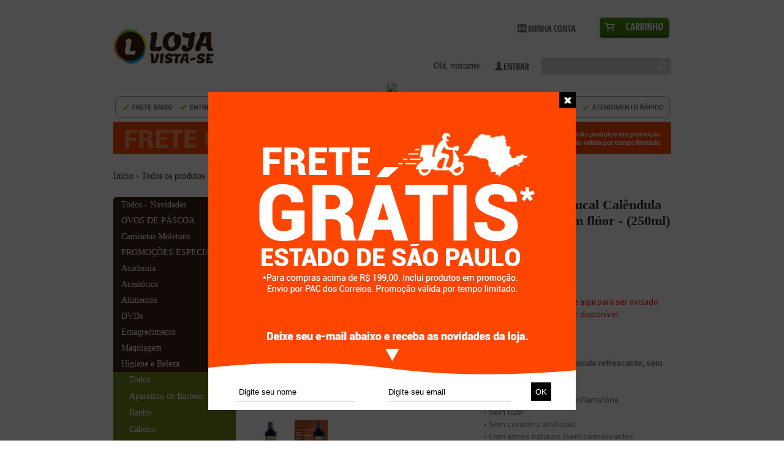

--- FILE ---
content_type: text/html;charset=UTF-8
request_url: https://loja.vista-se.com.br/pd-49a342-enxaguatorio-bucal-calendula-refrescante-sem-fluor-250ml.html?ct=&p=1&s=7
body_size: 15096
content:


























<!DOCTYPE html>
<html>
    <head>
        <meta http-equiv="Content-Type" content="text/html; charset=utf-8" />
        
                
        <!-- Favicon -->
        <link rel="shortcut icon" href="/is/userfaveicon?webCode=1ADF1&r=0.638688" />
        
        <!-- jQuery -->
        <script type='text/JavaScript' src="//s3.amazonaws.com/template-assets.iluria.com/commons/jquery.1.9.1.min.js"></script>
        <script type="text/javascript" src="//s3.amazonaws.com/template-assets.iluria.com/commons/jquery-migrate-1.2.1.min.js"></script>
        <script type='text/JavaScript' src='//s3.amazonaws.com/template-assets.iluria.com/commons/jquery-ui-1.8rc3.custom.min.js'></script>
        <script type='text/JavaScript' src='//s3.amazonaws.com/template-assets.iluria.com/commons/jquery.cookie.js'></script>
        
        <!-- Scripts do Iluria -->
        <script type='text/JavaScript' src='/webCommons/scripts/iluria/iluria.js.jsp?r=20.638688'></script>
        
        <!-- Plugin Fancybox -->
        <link rel="stylesheet" href="//s3.amazonaws.com/template-assets.iluria.com/commons/jquery.fancybox-2.1.4/jquery.fancybox.css?v=2.1.4" type="text/css" media="screen" />
        <script type="text/javascript" src="//s3.amazonaws.com/template-assets.iluria.com/commons/jquery.fancybox-2.1.4/jquery.fancybox.pack.js?v=2.1.4"></script>
        
        <!-- Plugin UI.TO.TOP -->
        <script type="text/javascript" src="//s3.amazonaws.com/template-assets.iluria.com/commons/jquery.easing.1.3.js"></script>
        <link rel="stylesheet" href="//s3.amazonaws.com/template-assets.iluria.com/commons/jquery.ui.totop/ui.totop.css" type="text/css" media="screen" />
        <script type="text/javascript" src="//s3.amazonaws.com/template-assets.iluria.com/commons/jquery.ui.totop/jquery.ui.totop.js"></script>
        <script type="text/javascript">$(function(){ $().UItoTop({ easingType: 'easeOutQuart' }); });</script>
        
        <!-- Plugin Maxlength -->
        <script type='text/JavaScript' src='//s3.amazonaws.com/template-assets.iluria.com/commons/jquery.maxlength-min.js'></script>
        
        
        
        <!-- Plugin menu de categorias -->
        <script type="text/javascript" src="//s3.amazonaws.com/template-assets.iluria.com/commons/jquery.jMenu.1.9/js/jMenu.jquery.js"></script>
        <link rel="stylesheet" type="text/css" href="//s3.amazonaws.com/template-assets.iluria.com/commons/jquery.jMenu.1.9/css/jMenu.jquery.css" media="screen" />
        
        <!-- Plugin PrettyPhoto -->
        <script type='text/JavaScript' src='//s3.amazonaws.com/template-assets.iluria.com/commons/prettyphoto/js/jquery.prettyPhoto.min.js'></script>
        <link rel='stylesheet' href='//s3.amazonaws.com/template-assets.iluria.com/commons/prettyphoto/css/prettyPhoto.css' type='text/css' media='screen' />
        
        <!-- Google Web Fonts -->
        <link href='//fonts.googleapis.com/css?family=Rokkitt|Source+Sans+Pro|Aclonica' rel='stylesheet' type='text/css'/>
        
        <!-- Tema da loja -->
        <link rel="stylesheet" type="text/css" href="iluria-theme.css?r=0.638688" />
        <link rel="stylesheet" type="text/css" href="cart.css?r=0.638688" />
        <link rel="stylesheet" type="text/css" href="user-theme.css?r=0.638688" />
        
        

<!-- Carrega os detalhes do produto -->




































<!-- Título do produto e nome da loja -->
<title>Enxaguat&oacute;rio Bucal Cal&ecirc;ndula refrescante - sem fl&uacute;or - (250ml) - Loja Vista-se, a Loja Vegana</title>

<!-- Meta tags para o Facebook e Google -->








<meta name="title" content="Enxaguat&oacute;rio Bucal Cal&ecirc;ndula refrescante - sem fl&uacute;or - (250ml) - Loja Vista-se, a Loja Vegana"/>
<meta name="description" content="Enxaguat&oacute;rio Bucal Cal&ecirc;ndula refrescante - sem fl&uacute;or - (250ml)"/>

<meta property="og:type" content="article"/>
<meta property="og:title" content="Enxaguat&oacute;rio Bucal Cal&ecirc;ndula refrescante - sem fl&uacute;or - (250ml)"/>
<meta property="og:description" content="Enxaguat&oacute;rio Bucal Cal&ecirc;ndula refrescante - sem fl&uacute;or - (250ml)" />
<meta property="og:image" content="http://s3.amazonaws.com/img.iluria.com/product/49A342/17D5A02/850xN.jpg"/>
<meta property="og:url" content="//loja.vista-se.com.br/pd-49A342.html"/>
<meta property="og:site_name" content=""/>

<!-- Link canônico para SEO -->
<link rel="canonical" href="//loja.vista-se.com.br/pd-49a342-enxaguatorio-bucal-calendula-refrescante-sem-fluor-250ml.html" />


<!-- Plugin de zoom da imagem do produto -->

    <link  href="//s3.amazonaws.com/template-assets.iluria.com/commons/jquery.cloudzoom-3.0/cloudzoom.css" type="text/css" rel="stylesheet" />
    <script src="//s3.amazonaws.com/template-assets.iluria.com/commons/jquery.cloudzoom-3.0/cloudzoom.js"></script>
    <style>
        .cloudzoom-ajax-loader {
            background-image: url('//s3.amazonaws.com/template-assets.iluria.com/commons/spinner-6.gif');
            background-position: center center;
            background-repeat: no-repeat;
            width: 36px;
            height: 36px;
            background-color: black;
            border-radius: 7px;
            padding: 10px;
        }
        .cloudzoom-lens {
            cursor: pointer;
            cursor: hand;
            border: 1px transparent solid;
        }
        .cloudzoom-zoom {
            box-shadow: 0px 0px 7px -1px rgba(0,0,0,0.4);
            border-color: #ccc;
        }
    </style>


<!-- Dados do produto -->
<script type="text/javascript">
    var productId = "49A342";
    var zoomImage = "//s3.amazonaws.com/img.iluria.com/product/49A342/17D5A02/850xN.jpg";
</script>

<!-- Scripts do Iluria -->
<script type="text/javascript" src="product-scripts.js"></script>

<!-- Carrega a foto principal -->
<script type="text/javascript">
    $(function(){
        loadThumb("//s3.amazonaws.com/img.iluria.com/product/49A342/17D5A02/450xN.jpg", "17D5A02", "49A342", "");
    });
</script>














    
    





		
			<script type="text/javascript">
			
			  var _gaq = _gaq || [];
			  _gaq.push(['_setAccount', 'UA-39623707-1']);
			  _gaq.push(['_trackPageview']);
			
			  (function() {
			    var ga = document.createElement('script'); ga.type = 'text/javascript'; ga.async = true;
			    ga.src = ('https:' == document.location.protocol ? 'https://ssl' : 'http://www') + '.google-analytics.com/ga.js';
			    var s = document.getElementsByTagName('script')[0]; s.parentNode.insertBefore(ga, s);
			  })();
			
			</script>
		



</head>














<!-- Este arquivo é comum a quase todas as páginas da loja -->
<!-- Ele representa a estrutura geral do layout da loja -->
<body>
    
    <script type="text/javascript" async
    src="//l.getsitecontrol.com/94m36967.js">
    </script>
    
    
    
    
    
    
    
    <div id="canvas" class="canvas-border">
        <div id="canvas-inner">
            <div id="canvas-inner-header">
                
                
                
                
                
                
                    <table width="100%" cellpadding=0 cellspacing=0>
                        <tr>
                            <td width="50%">
                                <!-- Imagem do logo da loja -->
                                













<style>
	#shop-logo.top-image {
		width: 100% !important;
	}
	
	#shop-logo.top-image a {
		margin: 0;
	}
	
</style>


<!-- Logo da loja -->
<div id="shop-logo" class="top-image">
    <a href="index.html">
        
            <img src="//s3.amazonaws.com/img.iluria.com/user_layout_theme/1ADF1/logo.jpg?r=0.638688" border=0>
        
        
    </a>
</div>

                            </td>
                            <td align="right">
                                <!-- Cabeçalho -->
                                















    












	<div id="header" class="header-internal" align="right">
		<table cellpadding=0 cellspacing=0 width="100%">
			<tr valign="middle">
				<td align="left" width="100%">
					&nbsp;
			    </td>
			    
				    
			    
			    <td align="right">
		            <!-- Minha conta -->
		            <nobr>












<!-- Botão 'Minha conta' -->
<div class="my-account-button iluria-layout-menu">
    
        <a href="javascript: doMyAccountClick()"><img src="//s3.amazonaws.com/img.iluria.com/user_layout_theme/1ADF1/accountButton.jpg?r=0.638688" border=0></a>
    
    
</div>

<script>
    function doMyAccountClick() {
        
            
            Iluria.showLoginSSLForm();            
        
            }
</script> 
</nobr>
			    </td>
			    <td align="right">
		            <!-- Carrinho de compras -->
		            <nobr>












<!-- Botão do carrinho de compras -->
<div class="cart-button" >
    
        <a href="javascript: Iluria.inlineCart.showCart()"><img src="//s3.amazonaws.com/img.iluria.com/user_layout_theme/1ADF1/cartButton.jpg?r=0.638688" border=0></a>
        <style>.cart-button { padding-right: 0px !important; }</style>
    
    
</div>
</nobr>
				</td>
			</tr>
		</table>
		<table cellpadding=0 cellspacing=0 width="100%" style="margin-top: 20px">
			<tr valign="middle">
				<td align="left" width="100%">
					&nbsp;
			    </td>
				<td>
		            <!-- Mensagem 'Olá visitante' -->
		            <nobr>













    <div class="hello-client-message">
        Olá,
        
        visitante.
    </div>

</nobr>
	            </td>
	            <td align="right">
		            <!-- Login -->
		            <nobr>















	<div class="logout-button iluria-layout-menu">
        <a href="javascript: Iluria.showLoginSSLForm();">
            
                <img src="//s3.amazonaws.com/img.iluria.com/user_layout_theme/1ADF1/loginButton.jpg?r=0.638688" border=0>
            
            
        </a>
    </div>

</nobr>
			    </td>
				<td align="right">
			        <!-- Campo de busca -->
			        <nobr>












<!-- Barra de pesquisa de produtos -->
<form action="search.html" method="post" id="search-form">
    <div class="search-bar">
        <input type="text" name="searchQuery" autocomplete="off"><a href="javascript: doSearch();" class="search-bar-button">s</a>
    </div>
</form>

<script>
    $(function() { 
        $(".search-bar input").focus(function() { $(this).val(""); }); 
    });
    function doSearch() {
        $("#search-form").submit();
    }
</script>

</nobr>
			    </td>
			</tr>
		</table>
	</div>
	<style>
		#shop-logo img { max-width: 425px !important; }
		.hello-client-message { margin-right: 10px; }
		.search-bar input { width: 178px; }
		.logout-button { margin-right: 10px !important; }
	</style>










                            </td>
                        </tr>
                    </table>
                
                
                <!-- Verifica se a barra de categorias está na horizontal -->            
                
            </div>
            
            <div align="center"><img src="https://www.lojavegana.com.br/aviso/pagamento.gif"  /></div> 
            
            <div align="center"><img src="https://i.imgur.com/dgHp4pj.gif"  /></div> 
            
            
            
            <!-- aviso    
            
            <div align="center"><a href="https://loja.vista-se.com.br/search.html" target="_self"><img src="https://i.imgur.com/gClfnkN.gif"  /></a></div> --> 
            
            <div align="center"><a href="https://loja.vista-se.com.br/search.html" target="_self"><img src="https://i.imgur.com/fdUSfl6.gif"  /></a></div>
            
            
            
            
            
            
            
        </br>
            
            
            
            
            <div class="canvas-body">
                
                












<!-- Estas imagens são mostradas somente na index.html -->




                
                <!-- Verifica se a barra de categorias está na vertical -->            
                
                    
                    <!-- Verifica se a barra de navegação é externa -->
                    
                        












<!-- Barra de navegação -->

	<style>
		.breadcrumb{
			margin-bottom: 20px;
		}
	</style>



<div class="breadcrumb" style="padding: 0px !important">
	<table width="100%" cellpadding=0 cellspacing=0>
		<tr valign="middle">
			<td valign="middle">
				<div class="breadcrumb" style="margin: 0px !important; background-color: transparent !important;">
				    <a href="index.html">Início</a>
				    <span class="breadcrumb-separator">&rsaquo;</span> <a href="search.html">Todos os produtos</a>
				    
				        
				            <span class="breadcrumb-separator">&rsaquo;</span> <a style="padding: 0px" href="higiene-e-beleza-ct-490c2">Higiene e Beleza</a>
				            <span class="breadcrumb-separator">&rsaquo;</span> <a style="padding: 0px" href="higiene-bucal-ct-4c426?pageNum=1&sortBy=7">Higiene Bucal</a>
				        
				        
				       
				    
				</div>
    		</td>
    		
    		
	    		<td align="right">
	    			<div class="iluria-sort">
	    				<select style="float: left; visibility: hidden;"><option></option></select>
	    			</div>
	    			
	    		</td>
	    	
    		
    	</tr>
    </table>
    
</div>

                    
                    
                    <!-- Verifica se a página é elegível para mostrar as categorias -->
                    <!-- Apenas as páginas index.html, product.html e search.html são elegíveis para categoria vertical  -->
                    
                        
                        <div class="left-part-inner-body vertical-menu">
                            












<!-- Carrega a lista de categorias e subcategorias -->

















<style>
    .vertical-menu {
        
        
            
        
            margin-left: 0;
        	margin-right: 20px;
        
            
    }                    
</style>

<div class="vertical-menu">
    <div id="categories-menu-container" class="categories-menu-container">
        <div class="categories-menu">
            <!-- Categorias -->
            <ul id="jMenu">

					

                
                    <li><span class="category-menu" ><a href="search.html" class="fNiv category-title">Todos - Novidades</a></span></li>
                
                
                







                    <li class="arrowed-category-menu" webcode="32C646">
                        <span class="category-menu"><a class="fNiv category-title" href="ovos-de-pascoa-ct-32c646">OVOS DE P&Aacute;SCOA</a>
                            <span class="category-title-arrow"><a class="category-title"></a></span>
                        </span>
                        
                        <!-- Subcategorias -->
                        
                    </li>
                

                    <li class="arrowed-category-menu" webcode="423C3">
                        <span class="category-menu"><a class="fNiv category-title" href="javascript:void(0)">Camisetas Moletons</a>
                            <span class="category-title-arrow"><a class="category-title"></a></span>
                        </span>
                        
                        <!-- Subcategorias -->
                        
                            <ul class="subcategory-menu-container">
                                
                                    <li class="subcategory-menu"><a href="camisetas-moletons-ct-423c3" class="subcategory-title">Todos</a></li>
                                
                                








                                    <li class="subcategory-menu"><a href="cam-brancas-ct-42897" class="subcategory-title">Cam. Brancas</a></li>
                                

                                    <li class="subcategory-menu"><a href="cam-pretas-ct-42898" class="subcategory-title">Cam. Pretas</a></li>
                                

                                    <li class="subcategory-menu"><a href="cam-vermelhas-ct-52e53" class="subcategory-title">Cam. Vermelhas</a></li>
                                

                                    <li class="subcategory-menu"><a href="cam-verdes-ct-52e68" class="subcategory-title">Cam. Verdes</a></li>
                                

                                    <li class="subcategory-menu"><a href="moletons-pretos-ct-e527e" class="subcategory-title">Moletons Pretos</a></li>
                                
                            </ul>
                        
                    </li>
                

                    <li class="arrowed-category-menu" webcode="142EA2">
                        <span class="category-menu"><a class="fNiv category-title" href="promocoes-especiais-ct-142ea2">PROMO&Ccedil;&Otilde;ES ESPECIAIS</a>
                            <span class="category-title-arrow"><a class="category-title"></a></span>
                        </span>
                        
                        <!-- Subcategorias -->
                        
                    </li>
                

                    <li class="arrowed-category-menu" webcode="8A0AC">
                        <span class="category-menu"><a class="fNiv category-title" href="academia-ct-8a0ac">Academia</a>
                            <span class="category-title-arrow"><a class="category-title"></a></span>
                        </span>
                        
                        <!-- Subcategorias -->
                        
                    </li>
                

                    <li class="arrowed-category-menu" webcode="4AAB2">
                        <span class="category-menu"><a class="fNiv category-title" href="javascript:void(0)">Acess&oacute;rios</a>
                            <span class="category-title-arrow"><a class="category-title"></a></span>
                        </span>
                        
                        <!-- Subcategorias -->
                        
                            <ul class="subcategory-menu-container">
                                
                                    <li class="subcategory-menu"><a href="acessorios-ct-4aab2" class="subcategory-title">Todos</a></li>
                                
                                








                                    <li class="subcategory-menu"><a href="bolsas-ct-4aab5" class="subcategory-title">Bolsas</a></li>
                                

                                    <li class="subcategory-menu"><a href="bolsas-termicas-ct-15b5c3" class="subcategory-title">Bolsas térmicas</a></li>
                                

                                    <li class="subcategory-menu"><a href="copo-termico-ct-248379" class="subcategory-title">Copo térmico</a></li>
                                

                                    <li class="subcategory-menu"><a href="garrafa-em-vidro-ct-1e125a" class="subcategory-title">Garrafa em Vidro</a></li>
                                

                                    <li class="subcategory-menu"><a href="garrafa-termica-ct-1f8b41" class="subcategory-title">Garrafa Térmica</a></li>
                                

                                    <li class="subcategory-menu"><a href="bolsas-e-lancheiras-termicas-ct-1e07f0" class="subcategory-title">Bolsas e lancheiras térmicas</a></li>
                                

                                    <li class="subcategory-menu"><a href="canudos-ct-2482c0" class="subcategory-title">Canudos</a></li>
                                

                                    <li class="subcategory-menu"><a href="colares-todos-ct-5aa62" class="subcategory-title">Colares (Todos)</a></li>
                                

                                    <li class="subcategory-menu"><a href="colares-prata-ct-4aab7" class="subcategory-title">Colares (Prata)</a></li>
                                

                                    <li class="subcategory-menu"><a href="colares-ouro-ct-4aab8" class="subcategory-title">Colares (Ouro)</a></li>
                                

                                    <li class="subcategory-menu"><a href="mochilas-ct-4aab6" class="subcategory-title">Mochilas</a></li>
                                

                                    <li class="subcategory-menu"><a href="pulseiras-ct-1523ae" class="subcategory-title">Pulseiras</a></li>
                                

                                    <li class="subcategory-menu"><a href="utensilios-de-cozinha-ct-161c46" class="subcategory-title">Utensílios de cozinha</a></li>
                                
                            </ul>
                        
                    </li>
                

                    <li class="arrowed-category-menu" webcode="5B987">
                        <span class="category-menu"><a class="fNiv category-title" href="javascript:void(0)">Alimentos</a>
                            <span class="category-title-arrow"><a class="category-title"></a></span>
                        </span>
                        
                        <!-- Subcategorias -->
                        
                            <ul class="subcategory-menu-container">
                                
                                    <li class="subcategory-menu"><a href="alimentos-ct-5b987" class="subcategory-title">Todos</a></li>
                                
                                








                                    <li class="subcategory-menu"><a href="achocolatado-ct-8930a" class="subcategory-title">Achocolatado</a></li>
                                

                                    <li class="subcategory-menu"><a href="agar-agar-ct-6da99" class="subcategory-title">Ágar-ágar</a></li>
                                

                                    <li class="subcategory-menu"><a href="barrinhas-snacks-ct-7c00c" class="subcategory-title">Barrinhas / Snacks</a></li>
                                

                                    <li class="subcategory-menu"><a href="bife-hamburguer-vegetal-ct-64784" class="subcategory-title">Bife/Hambúrguer Vegetal</a></li>
                                

                                    <li class="subcategory-menu"><a href="bala-vegana-ct-314e2b" class="subcategory-title">Bala Vegana</a></li>
                                

                                    <li class="subcategory-menu"><a href="carne-vegetal-ct-cae2e" class="subcategory-title">Carne Vegetal</a></li>
                                

                                    <li class="subcategory-menu"><a href="chocolates-ct-6d050" class="subcategory-title">Chocolates</a></li>
                                

                                    <li class="subcategory-menu"><a href="chocotone-ct-22d289" class="subcategory-title">Chocotone</a></li>
                                

                                    <li class="subcategory-menu"><a href="geleias-e-doces-ct-63be6" class="subcategory-title">Geleias e Doces</a></li>
                                

                                    <li class="subcategory-menu"><a href="farinaceos-e-farofas-ct-7f087" class="subcategory-title">Farináceos e Farofas</a></li>
                                

                                    <li class="subcategory-menu"><a href="fumaca-ct-874b3" class="subcategory-title">Fumaça</a></li>
                                

                                    <li class="subcategory-menu"><a href="gelatina-vegetal-ct-10a22b" class="subcategory-title">Gelatina Vegetal</a></li>
                                

                                    <li class="subcategory-menu"><a href="glutadela-embutidos-ct-626fa" class="subcategory-title">Glutadela®/Embutidos</a></li>
                                

                                    <li class="subcategory-menu"><a href="leite-condensado-vegetal-ct-8943b" class="subcategory-title">Leite Condensado Vegetal</a></li>
                                

                                    <li class="subcategory-menu"><a href="leite-vegetal-ct-c0756" class="subcategory-title">Leite Vegetal</a></li>
                                

                                    <li class="subcategory-menu"><a href="levedura-nutricional-ct-86bf0" class="subcategory-title">Levedura Nutricional</a></li>
                                

                                    <li class="subcategory-menu"><a href="liofilizados-ct-23c5f8" class="subcategory-title">Liofilizados</a></li>
                                

                                    <li class="subcategory-menu"><a href="manteiga-vegetal-ct-176fe5" class="subcategory-title">Manteiga vegetal</a></li>
                                

                                    <li class="subcategory-menu"><a href="oleo-de-coco-ct-a1cd2" class="subcategory-title">Óleo de Coco</a></li>
                                

                                    <li class="subcategory-menu"><a href="ovo-vegano-ct-26c98b" class="subcategory-title">Ovo Vegano</a></li>
                                

                                    <li class="subcategory-menu"><a href="pastas-e-cremes-ct-22a221" class="subcategory-title">Pastas e Cremes</a></li>
                                

                                    <li class="subcategory-menu"><a href="pates-antepastos-ct-6478e" class="subcategory-title">Patês/Antepastos</a></li>
                                

                                    <li class="subcategory-menu"><a href="pratos-prontos-ct-8fe02" class="subcategory-title">Pratos Prontos</a></li>
                                

                                    <li class="subcategory-menu"><a href="pratos-semiprontos-ct-92b10" class="subcategory-title">Pratos Semiprontos</a></li>
                                

                                    <li class="subcategory-menu"><a href="queijos-veganos-ct-d7eae" class="subcategory-title">Queijos Veganos</a></li>
                                

                                    <li class="subcategory-menu"><a href="salgadinhos-ct-7bf2c" class="subcategory-title">Salgadinhos</a></li>
                                

                                    <li class="subcategory-menu"><a href="sal-marinho-himalaia-ct-b96fc" class="subcategory-title">Sal Marinho/Himalaia</a></li>
                                

                                    <li class="subcategory-menu"><a href="shakes-ct-20870f" class="subcategory-title">Shakes</a></li>
                                

                                    <li class="subcategory-menu"><a href="snack-ct-229593" class="subcategory-title">Snack</a></li>
                                

                                    <li class="subcategory-menu"><a href="shoyu-sem-glutamato-ct-1126ce" class="subcategory-title">Shoyu (sem glutamato)</a></li>
                                

                                    <li class="subcategory-menu"><a href="tahine-ct-d4c85" class="subcategory-title">Tahine</a></li>
                                
                            </ul>
                        
                    </li>
                

                    <li class="arrowed-category-menu" webcode="63130">
                        <span class="category-menu"><a class="fNiv category-title" href="dvds-ct-63130">DVDs</a>
                            <span class="category-title-arrow"><a class="category-title"></a></span>
                        </span>
                        
                        <!-- Subcategorias -->
                        
                    </li>
                

                    <li class="arrowed-category-menu" webcode="BE3E8">
                        <span class="category-menu"><a class="fNiv category-title" href="emagrecimento-ct-be3e8">Emagrecimento</a>
                            <span class="category-title-arrow"><a class="category-title"></a></span>
                        </span>
                        
                        <!-- Subcategorias -->
                        
                    </li>
                

                    <li class="arrowed-category-menu" webcode="21957D">
                        <span class="category-menu"><a class="fNiv category-title" href="javascript:void(0)">Maquiagem</a>
                            <span class="category-title-arrow"><a class="category-title"></a></span>
                        </span>
                        
                        <!-- Subcategorias -->
                        
                            <ul class="subcategory-menu-container">
                                
                                    <li class="subcategory-menu"><a href="maquiagem-ct-21957d" class="subcategory-title">Todos</a></li>
                                
                                








                                    <li class="subcategory-menu"><a href="batons-ct-219581" class="subcategory-title">Batons</a></li>
                                

                                    <li class="subcategory-menu"><a href="base-e-corretivo-ct-21957e" class="subcategory-title">Base e Corretivo</a></li>
                                

                                    <li class="subcategory-menu"><a href="blush-po-bronzer-ct-21957f" class="subcategory-title">Blush, Pó, Bronzer</a></li>
                                

                                    <li class="subcategory-menu"><a href="bb-cream-ct-219599" class="subcategory-title">BB Cream</a></li>
                                

                                    <li class="subcategory-menu"><a href="rimel-e-delineador-ct-219580" class="subcategory-title">Rímel e Delineador</a></li>
                                

                                    <li class="subcategory-menu"><a href="primer-pre-maquiagem-ct-21959a" class="subcategory-title">Primer (pré-maquiagem)</a></li>
                                

                                    <li class="subcategory-menu"><a href="demaquilantes-ct-21959b" class="subcategory-title">Demaquilantes</a></li>
                                
                            </ul>
                        
                    </li>
                

                    <li class="arrowed-category-menu" webcode="490C2">
                        <span class="category-menu"><a class="fNiv category-title" href="javascript:void(0)">Higiene e Beleza</a>
                            <span class="category-title-arrow"><a class="category-title"></a></span>
                        </span>
                        
                        <!-- Subcategorias -->
                        
                            <ul class="subcategory-menu-container">
                                
                                    <li class="subcategory-menu"><a href="higiene-e-beleza-ct-490c2" class="subcategory-title">Todos</a></li>
                                
                                








                                    <li class="subcategory-menu"><a href="aparelhos-de-barbear-ct-d685f" class="subcategory-title">Aparelhos de Barbear</a></li>
                                

                                    <li class="subcategory-menu"><a href="banho-ct-240134" class="subcategory-title">Banho</a></li>
                                

                                    <li class="subcategory-menu"><a href="cabelos-ct-5bc46" class="subcategory-title">Cabelos</a></li>
                                

                                    <li class="subcategory-menu"><a href="calcinha-menstrual-absorvente-ct-326b0f" class="subcategory-title">Calcinha Menstrual Absorvente</a></li>
                                

                                    <li class="subcategory-menu"><a href="coletor-menstrual-ct-490c3" class="subcategory-title">Coletor Menstrual</a></li>
                                

                                    <li class="subcategory-menu"><a href="corpo-ct-b1c0a" class="subcategory-title">Corpo</a></li>
                                

                                    <li class="subcategory-menu"><a href="desodorantes-ct-5bbd6" class="subcategory-title">Desodorantes</a></li>
                                

                                    <li class="subcategory-menu"><a href="unhas-ct-10c44a" class="subcategory-title">Unhas</a></li>
                                

                                    <li class="subcategory-menu"><a href="glitter-biodegradavel-ct-244302" class="subcategory-title">Glitter Biodegradável</a></li>
                                

                                    <li class="subcategory-menu"><a href="glitter-em-pasta-ct-282a1d" class="subcategory-title">Glitter em pasta</a></li>
                                

                                    <li class="subcategory-menu"><a href="hidratantes-ct-67494" class="subcategory-title">Hidratantes</a></li>
                                

                                    <li class="subcategory-menu"><a href="higiene-bucal-ct-4c426" class="subcategory-title">Higiene Bucal</a></li>
                                

                                    <li class="subcategory-menu"><a href="linha-solar-ct-bec81" class="subcategory-title">Linha Solar</a></li>
                                

                                    <li class="subcategory-menu"><a href="maquiagem-ct-1e8e73" class="subcategory-title">Maquiagem</a></li>
                                

                                    <li class="subcategory-menu"><a href="oleo-corporal-ct-1cafb9" class="subcategory-title">Óleo Corporal</a></li>
                                

                                    <li class="subcategory-menu"><a href="oleos-essenciais-ct-1e8e40" class="subcategory-title">Óleos Essenciais</a></li>
                                

                                    <li class="subcategory-menu"><a href="para-homens-ct-b1c7d" class="subcategory-title">Para Homens</a></li>
                                

                                    <li class="subcategory-menu"><a href="para-a-barba-ct-12e56a" class="subcategory-title">Para a Barba</a></li>
                                

                                    <li class="subcategory-menu"><a href="para-as-maos-ct-1b7c04" class="subcategory-title">Para as mãos</a></li>
                                

                                    <li class="subcategory-menu"><a href="para-os-labios-ct-1c08fa" class="subcategory-title">Para os lábios</a></li>
                                

                                    <li class="subcategory-menu"><a href="para-os-pes-ct-118e9e" class="subcategory-title">Para os Pés</a></li>
                                

                                    <li class="subcategory-menu"><a href="repelente-ct-118ec6" class="subcategory-title">Repelente</a></li>
                                

                                    <li class="subcategory-menu"><a href="rosto-ct-b1bf5" class="subcategory-title">Rosto</a></li>
                                

                                    <li class="subcategory-menu"><a href="sabonetes-barra-liquido-ct-55613" class="subcategory-title">Sabonetes (barra/líquido)</a></li>
                                

                                    <li class="subcategory-menu"><a href="sabonete-intimo-ct-b9dd1" class="subcategory-title">Sabonete Íntimo</a></li>
                                
                            </ul>
                        
                    </li>
                

                    <li class="arrowed-category-menu" webcode="1B8138">
                        <span class="category-menu"><a class="fNiv category-title" href="infantil-ct-1b8138">Infantil</a>
                            <span class="category-title-arrow"><a class="category-title"></a></span>
                        </span>
                        
                        <!-- Subcategorias -->
                        
                    </li>
                

                    <li class="arrowed-category-menu" webcode="441BF">
                        <span class="category-menu"><a class="fNiv category-title" href="kits-ct-441bf">Kits</a>
                            <span class="category-title-arrow"><a class="category-title"></a></span>
                        </span>
                        
                        <!-- Subcategorias -->
                        
                    </li>
                

                    <li class="arrowed-category-menu" webcode="99277">
                        <span class="category-menu"><a class="fNiv category-title" href="limpeza-ct-99277">Limpeza</a>
                            <span class="category-title-arrow"><a class="category-title"></a></span>
                        </span>
                        
                        <!-- Subcategorias -->
                        
                    </li>
                

                    <li class="arrowed-category-menu" webcode="468B3">
                        <span class="category-menu"><a class="fNiv category-title" href="livros-ct-468b3">Livros</a>
                            <span class="category-title-arrow"><a class="category-title"></a></span>
                        </span>
                        
                        <!-- Subcategorias -->
                        
                    </li>
                

                    <li class="arrowed-category-menu" webcode="468BC">
                        <span class="category-menu"><a class="fNiv category-title" href="javascript:void(0)">Papelaria</a>
                            <span class="category-title-arrow"><a class="category-title"></a></span>
                        </span>
                        
                        <!-- Subcategorias -->
                        
                            <ul class="subcategory-menu-container">
                                
                                    <li class="subcategory-menu"><a href="papelaria-ct-468bc" class="subcategory-title">Todos</a></li>
                                
                                








                                    <li class="subcategory-menu"><a href="adesivos-automotivos-ct-4aad4" class="subcategory-title">Adesivos automotivos</a></li>
                                

                                    <li class="subcategory-menu"><a href="chaveiros-ct-15c6ef" class="subcategory-title">Chaveiros</a></li>
                                

                                    <li class="subcategory-menu"><a href="mini-adesivos-ct-4aad5" class="subcategory-title">Mini Adesivos</a></li>
                                

                                    <li class="subcategory-menu"><a href="quadros-ct-2a2ed6" class="subcategory-title">Quadros</a></li>
                                
                            </ul>
                        
                    </li>
                

                    <li class="arrowed-category-menu" webcode="61FF1">
                        <span class="category-menu"><a class="fNiv category-title" href="javascript:void(0)">Suplementos</a>
                            <span class="category-title-arrow"><a class="category-title"></a></span>
                        </span>
                        
                        <!-- Subcategorias -->
                        
                            <ul class="subcategory-menu-container">
                                
                                    <li class="subcategory-menu"><a href="suplementos-ct-61ff1" class="subcategory-title">Todos</a></li>
                                
                                








                                    <li class="subcategory-menu"><a href="agar-agar-ct-215630" class="subcategory-title">Ágar-ágar</a></li>
                                

                                    <li class="subcategory-menu"><a href="b9-acido-folico-ct-e8c3e" class="subcategory-title">B9 (Ácido Fólico)</a></li>
                                

                                    <li class="subcategory-menu"><a href="b12-ct-61ff5" class="subcategory-title">B12</a></li>
                                

                                    <li class="subcategory-menu"><a href="bcaa-ct-c43e9" class="subcategory-title">BCAA</a></li>
                                

                                    <li class="subcategory-menu"><a href="calcio-ct-61ff6" class="subcategory-title">Cálcio</a></li>
                                

                                    <li class="subcategory-menu"><a href="carboidrato-ct-be34f" class="subcategory-title">Carboidrato</a></li>
                                

                                    <li class="subcategory-menu"><a href="clorella-ct-e8c33" class="subcategory-title">Clorella</a></li>
                                

                                    <li class="subcategory-menu"><a href="complexo-b-ct-135555" class="subcategory-title">Complexo B</a></li>
                                

                                    <li class="subcategory-menu"><a href="creatina-ct-f6c6d" class="subcategory-title">Creatina</a></li>
                                

                                    <li class="subcategory-menu"><a href="d2-ct-61ff3" class="subcategory-title">D2</a></li>
                                

                                    <li class="subcategory-menu"><a href="d3-ct-2a6e0e" class="subcategory-title">D3</a></li>
                                

                                    <li class="subcategory-menu"><a href="ferro-ct-b8c7f" class="subcategory-title">Ferro</a></li>
                                

                                    <li class="subcategory-menu"><a href="levedura-nutricional-ct-86bfb" class="subcategory-title">Levedura Nutricional</a></li>
                                

                                    <li class="subcategory-menu"><a href="multivitaminico-ct-6d88a" class="subcategory-title">Multivitamínico</a></li>
                                

                                    <li class="subcategory-menu"><a href="omega-3-ct-8932c" class="subcategory-title">Ômega 3</a></li>
                                

                                    <li class="subcategory-menu"><a href="proteina-ct-795ee" class="subcategory-title">Proteína</a></li>
                                

                                    <li class="subcategory-menu"><a href="psyllium-ct-b8c7e" class="subcategory-title">Psyllium</a></li>
                                

                                    <li class="subcategory-menu"><a href="spirulina-ct-a1cd1" class="subcategory-title">Spirulina</a></li>
                                

                                    <li class="subcategory-menu"><a href="vitamina-c-ct-1bc85f" class="subcategory-title">Vitamina C</a></li>
                                
                            </ul>
                        
                    </li>
                

                    <li class="arrowed-category-menu" webcode="2049F5">
                        <span class="category-menu"><a class="fNiv category-title" href="vale-compras-ct-2049f5">Vale-compras</a>
                            <span class="category-title-arrow"><a class="category-title"></a></span>
                        </span>
                        
                        <!-- Subcategorias -->
                        
                    </li>
                

                    <li class="arrowed-category-menu" webcode="7DD99">
                        <span class="category-menu"><a class="fNiv category-title" href="javascript:void(0)">&bull; Por marca</a>
                            <span class="category-title-arrow"><a class="category-title"></a></span>
                        </span>
                        
                        <!-- Subcategorias -->
                        
                            <ul class="subcategory-menu-container">
                                
                                    <li class="subcategory-menu"><a href="-por-marca-ct-7dd99" class="subcategory-title">Todos</a></li>
                                
                                








                                    <li class="subcategory-menu"><a href="vista-se-ct-7ddb6" class="subcategory-title">Vista-se</a></li>
                                

                                    <li class="subcategory-menu"><a href="al-wadi-ct-322e38" class="subcategory-title">Al Wadi</a></li>
                                

                                    <li class="subcategory-menu"><a href="airon-ct-1caafc" class="subcategory-title">Airon</a></li>
                                

                                    <li class="subcategory-menu"><a href="agargel-ct-103f17" class="subcategory-title">AgarGel</a></li>
                                

                                    <li class="subcategory-menu"><a href="alimente-ct-23c5f9" class="subcategory-title">Alimente</a></li>
                                

                                    <li class="subcategory-menu"><a href="belliz-company-enox-ct-d684e" class="subcategory-title">Belliz Company/Enox</a></li>
                                

                                    <li class="subcategory-menu"><a href="cativa-natureza-ct-1acdb3" class="subcategory-title">Cativa Natureza</a></li>
                                

                                    <li class="subcategory-menu"><a href="chocolife-ct-217e14" class="subcategory-title">ChocoLife</a></li>
                                

                                    <li class="subcategory-menu"><a href="cogumelado-ct-2ed3c2" class="subcategory-title">Cogumelado</a></li>
                                

                                    <li class="subcategory-menu"><a href="cory-ct-3284ed" class="subcategory-title">Cory</a></li>
                                

                                    <li class="subcategory-menu"><a href="crazy-rumors-ct-c9db1" class="subcategory-title">Crazy Rumors</a></li>
                                

                                    <li class="subcategory-menu"><a href="crystal-ct-7ddb1" class="subcategory-title">Crystal</a></li>
                                

                                    <li class="subcategory-menu"><a href="daimaru-ct-1126cf" class="subcategory-title">Daimaru</a></li>
                                

                                    <li class="subcategory-menu"><a href="davene-ct-1d7035" class="subcategory-title">Davene</a></li>
                                

                                    <li class="subcategory-menu"><a href="depil-bella-ct-13ba47" class="subcategory-title">Depil Bella</a></li>
                                

                                    <li class="subcategory-menu"><a href="doce-limao-ct-119fd5" class="subcategory-title">Doce Limão</a></li>
                                

                                    <li class="subcategory-menu"><a href="docile-ct-32a2bf" class="subcategory-title">Docile</a></li>
                                

                                    <li class="subcategory-menu"><a href="eat-clean-ct-2294e3" class="subcategory-title">Eat Clean</a></li>
                                

                                    <li class="subcategory-menu"><a href="editora-vista-se-ct-18225c" class="subcategory-title">Editora Vista-se</a></li>
                                

                                    <li class="subcategory-menu"><a href="farm-ct-32b07e" class="subcategory-title">FARM</a></li>
                                

                                    <li class="subcategory-menu"><a href="fini-ct-32a2be" class="subcategory-title">Fini</a></li>
                                

                                    <li class="subcategory-menu"><a href="flores-vegetais-ct-b596f" class="subcategory-title">Flores & Vegetais</a></li>
                                

                                    <li class="subcategory-menu"><a href="geli-algas-ct-7ddaf" class="subcategory-title">Geli Algas</a></li>
                                

                                    <li class="subcategory-menu"><a href="instituto-nina-rosa-ct-7dda8" class="subcategory-title">Instituto Nina Rosa</a></li>
                                

                                    <li class="subcategory-menu"><a href="jazam-alimentos-ct-2d269d" class="subcategory-title">Jazam Alimentos</a></li>
                                

                                    <li class="subcategory-menu"><a href="kalassi-ct-322e3b" class="subcategory-title">Kalassi</a></li>
                                

                                    <li class="subcategory-menu"><a href="lotus-biscoff-ct-322e39" class="subcategory-title">Lotus Biscoff</a></li>
                                

                                    <li class="subcategory-menu"><a href="natural-science-ct-8a665" class="subcategory-title">Natural Science</a></li>
                                

                                    <li class="subcategory-menu"><a href="new-flavor-ct-32c2af" class="subcategory-title">New Flavor</a></li>
                                

                                    <li class="subcategory-menu"><a href="nice-foods-ct-32a5c5" class="subcategory-title">Nice Foods</a></li>
                                

                                    <li class="subcategory-menu"><a href="notco-ct-326898" class="subcategory-title">NotCo</a></li>
                                

                                    <li class="subcategory-menu"><a href="now-foods-ct-86bfa" class="subcategory-title">Now Foods</a></li>
                                

                                    <li class="subcategory-menu"><a href="organico-natural-suavetex-ct-21da9d" class="subcategory-title">Orgânico Natural (Suavetex)</a></li>
                                

                                    <li class="subcategory-menu"><a href="pacco-ct-1dd8ac" class="subcategory-title">PACCO</a></li>
                                

                                    <li class="subcategory-menu"><a href="papapa-ct-3234e7" class="subcategory-title">Papapá</a></li>
                                

                                    <li class="subcategory-menu"><a href="pop-vegan-food-ct-3141ee" class="subcategory-title">POP Vegan Food</a></li>
                                

                                    <li class="subcategory-menu"><a href="schillife-ct-7ddb3" class="subcategory-title">Schillife</a></li>
                                

                                    <li class="subcategory-menu"><a href="schraiber-ct-7ddb2" class="subcategory-title">Schraiber</a></li>
                                

                                    <li class="subcategory-menu"><a href="skala-ct-271160" class="subcategory-title">Skala</a></li>
                                

                                    <li class="subcategory-menu"><a href="sora-alimentos-ct-d4f65" class="subcategory-title">Sora Alimentos</a></li>
                                

                                    <li class="subcategory-menu"><a href="spezia-foods-ct-26c98c" class="subcategory-title">Spezia Foods</a></li>
                                

                                    <li class="subcategory-menu"><a href="suavetex-contente-ct-7dda1" class="subcategory-title">Suavetex (Contente)</a></li>
                                

                                    <li class="subcategory-menu"><a href="suavipan-ct-314e26" class="subcategory-title">Suavipan</a></li>
                                

                                    <li class="subcategory-menu"><a href="tabasco-ct-322e3a" class="subcategory-title">Tabasco</a></li>
                                

                                    <li class="subcategory-menu"><a href="tnuva-ct-7ddb4" class="subcategory-title">Tnuva</a></li>
                                

                                    <li class="subcategory-menu"><a href="unilife-vitamins-ct-7dd9d" class="subcategory-title">Unilife Vitamins</a></li>
                                

                                    <li class="subcategory-menu"><a href="veganway-ct-8a0aa" class="subcategory-title">VeganWay</a></li>
                                

                                    <li class="subcategory-menu"><a href="violeta-cup-ct-1ce052" class="subcategory-title">Violeta Cup</a></li>
                                

                                    <li class="subcategory-menu"><a href="yuper-ct-311b12" class="subcategory-title">Yuper</a></li>
                                
                            </ul>
                        
                    </li>
                
                
                
	                






	           		
           		
            </ul>
        </div>
    </div>
</div>



    <style>
        .subcategory-menu-container{
            display:none;
        }
    </style>
    
    <script>
        $(function() {
            $(".arrowed-category-menu").menuVertical();
            if($(".arrowed-category-menu[webcode='490C2']").find("ul").length ){
	            $(".arrowed-category-menu[webcode='490C2']").find(".subcategory-menu-container").show();
	            $(".arrowed-category-menu[webcode='490C2']").find(".category-title-arrow a").text("4");
	            $(".arrowed-category-menu[webcode='490C2']").find(".category-menu").attr("menuStatus", "down");
            }
        });
    </script>


<style>
    #canvas-inner-body { width: 690px !important; }
    #big-image-container, #thumbsContainer { text-align: left !important; }
    
    #big-image {
        max-width: 345px !important; 
        max-height: 345px !important;
    }
    .product-details-container-td-description { overflow: hidden; padding-left: 30px; width: 100% !important; }
    .product-details-description-wrapper { overflow: hidden; max-width: 305px; margin-left: 0px; width: inherit !importnat; } 
    .product-details-container-td-pictures { width: 1px !important; }
    #thumbsContainer { /* width: 345px !important; */ display: table; width: inherit; width: 100%; }
    #product-details-wrapper { max-width: 680px; overflow: hidden; }
    #thumbsContainer .thumb-picture  { width: 54px !important; }      
    .product-social-media-buttons { /* width: 345px !important; */ display: table; }
    .product-description { max-width: 345px !important; }
    #comment { width : 600px !important; }
    .see-also-container img { width: 124px !important; }
    
    .aux-banners {
        float: left;
        margin: 0px 0px 20px 0px !important;
    }
    
    .aux-banners img { margin-top: 20px !important; }
    .aux-banners.top-image { width: 100% !important; }
    
    #zoom-position {
        width: 315px !important; 
        height: 345px !important;
    }

	.fb-comments span iframe { width: 680px !important; }
	#categories-menu-container { overflow: hidden; }
</style>

                            












<!-- Banners auxiliares definidos pelo lojista -->


	<div class="aux-banners top-image">
	    
	    
	    
	    
	    
	        
	            <a href="https://loja.vista-se.com.br/-atendimento-pg-1f9e4" target="_self">
	                <img src="//s3.amazonaws.com/img.iluria.com/user_layout_theme/1ADF1/banner3.jpg?r=0.638688" border=0 />
	            </a>
	                    
	                   
	    
	</div>

                        </div>
                        
                    
                
                
                <div id="canvas-inner-body">
                    

<!-- Pop-up newsletter -->










<style>
.iluria-popup-container {
	background: rgba( 0, 0, 0, 0.7) 0px 0px;
	width: 100%;
    height: 100%;
    position: fixed;
    z-index: 99999999;
    top: 0;
    left: 0;
}

.iluria-popup-container .iluria-popup {
	margin: -210px 0 0 -300px;
	left: 50%;
	top: 50%;
	width: 600px;
	height: 520px;
	position: fixed;
	z-index: 99999999;
}

.iluria-popup .close {
	width: 27px;
	height: 27px;
	background: url('//s3.amazonaws.com/template-assets.iluria.com/commons/close.gif') no-repeat 0px 0px;
	cursor: pointer;
	top: 0;
	right: 0px;
	position: absolute;
	z-index: 99999999999;
}

#popup-newsletter-name, #popup-newsletter-email, #popup-newsletter-save {
	bottom: 15px;
}

#popup-newsletter-name, #popup-newsletter-email {
	padding: 0px 10px;
}

#popup-newsletter-name {
	left: 40px;
	width: 200px;
	height: 30px;
	display: block ;
	position: absolute;
	border: 0px;
}

#popup-newsletter-email {
	left: 284px;
	width: 200px;
	height: 30px;
	display: block ;
	position: absolute;
	border: 0px;
}

#popup-newsletter-save {
	background: black  0px 0px;
	width: 33px;
	height: 30px;
	right: 40px;
	display: block !important;
	position: absolute;
	cursor: pointer;
	color: white;
	border: 0px;
}

</style>

<div id="iluria-popup-container" class="iluria-popup-container" style="display:none">
	<div class="iluria-popup" id="iluria-popup">
		
		<img src="//s3.amazonaws.com/img.iluria.com/shop_popup/1ADF1/popup.jpg">
		<a class="close" href="javascript:iluriaPopupClose();"></a>
		
		
			<div class="iluria-popup-newsletter">
				<input style="" id="popup-newsletter-name" class="" type="text" name="" value="Digite seu nome">
				<input style="" id="popup-newsletter-email" class="" type="text" name="" value="Digite seu email">
				<input type="button" id="popup-newsletter-save" value="OK" onclick="savePopupNewsletter()"/>
			</div>
		
	</div>
</div>

<script>

$(function(){
	
	if($.cookie('iluria-pop-up') == null)
    {    
		$(document).keyup(function(e) {
			 if (e.keyCode == 27) iluriaPopupClose();  // esc
		});
		
		$("#iluria-popup").click(function(e) { 
			e.stopPropagation();
		});

		$("#iluria-popup-container").click(function(e) { 
			iluriaPopupClose();
		});

		$.cookie('iluria-pop-up', 'iluria-pop', { expires: 2 });

		$('#iluria-popup-container').show();
	}else
	{
			$('#iluria-popup-container').hide();
	}
	
	
	if (top != window)
		$('#iluria-popup-container').hide();
	
	$('#popup-newsletter-email').focus(
       function()
       {
           if ($('#popup-newsletter-email').val('') == "Digite seu email")
           {
               $('#popup-newsletter-email').val('');
           }
      });
	
	$('#popup-newsletter-name').focus(
       function()
       {
           if ($('#popup-newsletter-name').val('') == "Digite seu nome")
           {
               $('#popup-newsletter-name').val('');
           }
      });

});

function iluriaPopupClose(){
	$('#iluria-popup-container').fadeOut();
}

function savePopupNewsletter(){
	var email = $('#popup-newsletter-email').val();
	var name = $('#popup-newsletter-name').val();
    
	if($.trim(email) == "" || $.trim(email)=="Digite seu email")
    {
        alert("Por favor informe seu email.");
        return;
    }
    if($.trim(name) == "" || $.trim(email)=="Digite seu nome")
    {
        alert("Por favor informe seu nome.");
        return;
    }
    
    Iluria.clientAccount.subscribePopupNewsletter(email, name);
}

</script>



<!-- Widget de comentários do Facebook -->














    <div id="fb-root"></div>
    <script>    
        function onFacebookInit() {
            FB.Event.subscribe('comment.create', function(response) {
                var commentId = response.commentID;
                var productUrl = response.href;
                $.get("/facebookComment.do?command=readSocialComment&productId=49A342&commentId=" 
                      + commentId + "&productUrl=" + encodeURIComponent(productUrl));
            });
        }
        
        window.fbAsyncInit = function() { 
            FB.init({
                appId : '337373839618340',
                status : true,
                xfbml : true
            });
            
            $(function() {
                if(typeof onFacebookInit != "undefined")
                    onFacebookInit();                    
            });
        };
        
        (function(d, s, id) {
            var js, fjs = d.getElementsByTagName(s)[0];
            if (d.getElementById(id)) return;
            js = d.createElement(s); js.id = id;
            js.src = "//connect.facebook.net/pt_BR/all.js#xfbml=1&appId=337373839618340";
            fjs.parentNode.insertBefore(js, fjs);
        }(document, 'script', 'facebook-jssdk'));
    </script>



<!-- Barra de navegação -->
<!-- Verifica se a barra de navegação é interna -->

<!-- Verifica se a barra de navegação é externa -->

    <style>
        #canvas-inner-body { margin-top:-20px; }
    </style>



    <style>
        .vertical-menu { 
            
                
                
                margin-right: 30px; !important; 
            
        }
        #canvas-inner-body { width: 680px !important; }
    </style>




<!-- Formulário para adicionar o produto ao carrinho de compras -->
<form action='/inlineCart.do' method="post" name="addToCartForm">
    <input type="hidden" name="command" value="addToCart">
    <input type="hidden" name="productId" value="49A342">
    
    <div id="product-details-wrapper">
        <table width="100%" cellpadding="0" cellspacing="0" class="product-details-container">
            <tr valign="top">
                <td align="left" class="product-details-container-td-pictures">
                    
                    <!-- Foto principal-->
                    <div id="big-image-container" style="position: relative;" oncontextmenu="return false;">
                        
                            <div onclick="showZoomImageFancybox()">
                                <a href="http://s3.amazonaws.com/img.iluria.com/product/49A342/17D5A02/850xN.jpg" id="zoom01">
                                    <img src="//s3.amazonaws.com/img.iluria.com/product/49A342/17D5A02/450xN.jpg" id="big-image" class="cloudzoom" 
                                    data-cloudzoom="captionSource: '', zoomSizeMode: 'zoom', tintColor: 'rgba(255,255,255,0.8)', zoomPosition: '#zoom-position'" 
                                    border=0 
                                    alt="Enxaguat&oacute;rio Bucal Cal&ecirc;ndula refrescante - sem fl&uacute;or - (250ml)" title="Enxaguat&oacute;rio Bucal Cal&ecirc;ndula refrescante - sem fl&uacute;or - (250ml)" />
                                </a>
                            </div>
                        
                        
                    </div>
                    
                    <!-- Miniaturas das fotos -->
                    <div id="thumbsContainer">
                        
                        
                        
                            
                                





                                    <img class="thumb-picture hand-cursor" src="//s3.amazonaws.com/img.iluria.com/product/49A342/17D5A02/75x75.jpg"
                                    onclick="loadThumb('//s3.amazonaws.com/img.iluria.com/product/49A342/17D5A02/450xN.jpg', '17D5A02', '', '');">
                                    <a style="display: none" href="//s3.amazonaws.com/img.iluria.com/product/49A342/17D5A02/450xN.jpg" class="iluria-product-picture-fancybox"></a>
                                

                                    <img class="thumb-picture hand-cursor" src="//s3.amazonaws.com/img.iluria.com/product/49A342/17D5898/75x75.jpg"
                                    onclick="loadThumb('//s3.amazonaws.com/img.iluria.com/product/49A342/17D5898/450xN.jpg', '17D5898', '', '');">
                                    <a style="display: none" href="//s3.amazonaws.com/img.iluria.com/product/49A342/17D5898/450xN.jpg" class="iluria-product-picture-fancybox"></a>
                                
                            
                        
                    </div>
                    
                    <!-- Botões curtir, pinterest e twitter -->
                    <div class="product-social-media-buttons">
                        
    










<!-- Load Facebook SDK for JavaScript -->
<div id="fb-root"></div>
<script>(function(d, s, id) {
var js, fjs = d.getElementsByTagName(s)[0];
if (d.getElementById(id)) return;
js = d.createElement(s); js.id = id;
js.src = "https://connect.facebook.net/pt_BR/sdk.js#xfbml=1&version=v3.0";
fjs.parentNode.insertBefore(js, fjs);
}(document, 'script', 'facebook-jssdk'));</script>


<!-- Place this tag in your head or just before your close body tag. -->
		<script src="https://apis.google.com/js/platform.js" async defer></script>




	<style>
		.iluria-share-product-container {
			clear: both;
			height: 16px;
			line-height: 17px;
		}
		.iluria-share-product-container div {
			padding-right: 0px;
			float: left;
		}
		.iluria-share-product-container a {
			text-decoration: none;
			color: #666;
			font-family: "Trebuchet MS", Verdana; 
			font-size: 12px;
		}
		.iluria-share-product-container a:hover {
			text-decoration: none;
		}
		.iluria-share-product-container a:visited {
			text-decoration: none;
		}
		.iluria-share-product-container img {
			margin-right: 5px;
		}
		.iluria-share-product-facebook-share {
			margin-right: 20px;
			margin-top: 1px;
		}
		.iluria-share-product-twitter {
			margin-right: 2px;
		}
		
		.iluria-share-product-google {
			margin-left: 2px; 
		}
	</style>
	<div class="iluria-share-product-container">
		
			<div class="iluria-share-product-facebook-share">
				<div class="fb-share-button" 
					data-href="//loja.vista-se.com.br/pd-49A342.html" 
					data-layout="button">
				</div>
			</div>
		
		
		
			<div class="iluria-share-product-twitter">
				<a href="https://twitter.com/share" 
					class="twitter-share-button" 
					data-count="horizontal"
					data-url="//loja.vista-se.com.br/pd-49A342.html?locale=pt-br" 
					
				>Tweet</a>
				<script type="text/javascript" src="https://platform.twitter.com/widgets.js"></script>
			</div>
		
		
		
		
		
	</div>


                    </div>
                </td>                
                <td class="product-details-container-td-description">
                    <div style="position: relative;" class="product-details-description-wrapper">
                        
                        <!-- Imagem ampliada do zoom -->
                        <div id="zoom-position"></div>
                        
                        <!-- Título do produto -->
                        <h1 class="product-title">Enxaguat&oacute;rio Bucal Cal&ecirc;ndula refrescante - sem fl&uacute;or - (250ml)</h1>
                        
                        <!-- Preços e quantidade em estoque -->
                        <div class="product-price-container">
                            <div class="iluria-product-price-original" id="iluria-product-no-discount-price">















	
		
			<span class="product-price-currency">R$ </span><span class="product-price-text">52,90</span>
		
	

</div>
                            <div class="iluria-product-price" id="iluria-product-price">


















	
		<span class="product-price-currency">R$ </span><span class="product-price-text">19,90</span>
	 
</div>
                            <div class="iluria-product-price-installment" id="iluria-product-price-installment">
















	
</div>
                            <div class="iluria-product-price-installment" id="iluria-product-deposit-discount-price">












	
	
</div>
                            <div id="iluria-product-quantity-content" class="product-description">






	
</div>
                        </div>
                        
                        <!-- Para produtos não esgotados -->
                        
                        
                        <!-- Para produtos esgotados -->
                        
                            <div class="iluria-product-soldout-text hand-cursor product-description" onclick="Iluria.addSoldoutNotify('49A342')">
                                <font color="red">Produto esgotado. Clique aqui para ser avisado <br>
                                    quando o produto estiver disponível.</font>
                            </div>
                        
                        
                        
                            <!-- Descrição -->
                            <div class="product-description">
                                <span style="color:#800000;">Vencimento: 08/25</span><br />
<br />
<strong>Enxaguante Bucal de Cal&ecirc;ncula refrescante, sem fl&uacute;or - Schraiber.</strong><br />
<br />
&bull; A&ccedil;&atilde;o bacterecida e antiinflamat&oacute;ria<br />
&bull;&nbsp;Sem fl&uacute;or<br />
<span style="line-height: 20.8px;">&bull;&nbsp;</span>Sem corantes artificiais<br />
<span style="line-height: 20.8px;">&bull;&nbsp;</span>Com ativos naturais (sem conservantes qu&iacute;micos)<br />
<span style="line-height: 20.8px;">&bull;&nbsp;</span>Sem &aacute;lcool<br />
<span style="line-height: 20.8px;">&bull;&nbsp;</span>Vegano<br />
<br />
H&aacute;lito puro e agrad&aacute;vel sensa&ccedil;&atilde;o de limpeza e frescor.<br />
<br />
O Enxaguat&oacute;rio Bucal de Cal&ecirc;ndula &eacute; um produto de uso di&aacute;rio com formula&ccedil;&atilde;o exclusiva, isenta de corantes artificiais e fl&uacute;or, que combina ativos naturais, como a Cal&ecirc;ndula, <strong>reconhecida pelas propriedades anti-inflamat&oacute;ria e cicatrizante</strong>; o Alca&ccedil;uz, que apresenta <strong>a&ccedil;&atilde;o bactericida</strong>; e o Guaiacum, que tamb&eacute;m <strong>&eacute; anti-inflamat&oacute;rio</strong>.&nbsp;<br />
<br />
Sem &aacute;lcool, sua formula&ccedil;&atilde;o cont&eacute;m &oacute;leos essenciais, que proporcionam h&aacute;lito puro e refrescante, e n&atilde;o agride o esmalte dos dentes.&nbsp;Al&eacute;m de tudo, &eacute; kosher e vegan!<br />
<br />
<br />
<span style="line-height: 20.8px;"><strong>Modo de usar:</strong> fazer bochechos com 15ml (utilizar a tampa medida) sem diluir, durante 30 segundos, ap&oacute;s cada escova&ccedil;&atilde;o.&nbsp;</span><br style="line-height: 20.8px;" />
&nbsp;
                            </div>
                        
                        
                        <!-- Tabela de medidas -->
                        
                        
                        
                            












<!-- Informações gerais do produto -->
 <div style="margin-top: 20px" class="product-description">
     
     
     
 </div>
                        
                    </div>
                </td>
            </tr>
        </table>
        
    </div>
</form>

<!-- Comentários -->














    <div style="margin-top: 30px">
        <div class="fb-comments" data-href="//loja.vista-se.com.br/pd-49a342-enxaguatorio-bucal-calendula-refrescante-sem-fluor-250ml.html" data-num-posts="5" colorscheme="light"></div>
    </div>




<!-- Veja também -->














    <div class="sub-header">
        Veja também
    </div>
    


















			<script>
				iluriaShowPagination = true;
			</script>
	
	
	
	
	<script>
	
	</script>
	
	
	
		
		
		<script>
			function thumbMouseOver(elem) {
				var $this = $(elem);
				var secondUrl = $this.attr("data-second-image");
				$this.attr("data-second-image", $this.css("background-image"));
				var element = $this;
				var secondImage = new Image();
				secondImage.src = secondUrl ;
				
				if($this.attr("data-image-loaded") == "true"){
					$(element).css("background-image", "url('"+secondImage.src+"')");
				}
				else{
					secondImage.onload = function(){
						$(element).css("background-image", "url('"+secondImage.src+"')");
						$(element).attr("data-image-loaded", "true");
					};
				}
			}
			
			function thumbMouseOut(elem) {
				var $this = $(elem);
				var firstImage = $this.attr("data-second-image");
				// Coloco a url da segunda imagem novamente no atributo, retirando o url('')
				var secondImage = $this.css("background-image");
				secondImage = secondImage.replace("url(", "");
				secondImage = secondImage.replace(")", "");
				// caso exista aspas no link (IE)
				secondImage = secondImage.replace("\"", "").replace("\"", "").replace("'", "").replace("'", "");
				$this.attr("data-second-image", secondImage);
				$this.css("background-image", firstImage);
			}
			
			function freeSizeThumbMouseOver(elem) {
				var $this = $(elem);
				var secondUrl = $this.attr("data-second-image");
				$this.attr("data-second-image", $this.attr("src"));
				var element = $this;
				var secondImage = new Image();
				secondImage.src = secondUrl ;
				
				if($this.attr("data-image-loaded") == "true"){
					$(element).attr("src", secondImage.src);
				}
				else{
					secondImage.onload = function(){
						$(element).attr("src", secondImage.src);
						$(element).attr("data-image-loaded", "true");
					};
				}
			} 
			
			function freeSizeThumbMouseOut(elem) {
				var $this = $(elem);
				var firstImage = $this.attr("data-second-image");
				$this.attr("data-second-image", $this.attr("src"));
				$this.attr("src", firstImage);
			}
			
			$(function(){
			    $(".iluria-product-thumb").bind('mouseenter', function() {
			    	thumbMouseOver($(this));
			    });
			    $(".iluria-product-thumb").bind('mouseleave', function() {
			    	thumbMouseOut($(this));
			    });
			
			    $(".iluria-product-thumb-img").bind('mouseenter', function() {
			        freeSizeThumbMouseOver($(this));
			    });
			    $(".iluria-product-thumb-img").bind('mouseleave', function() {
			        freeSizeThumbMouseOut($(this));
			    });
			});
			
			
		</script>		



    <div class="see-also-wrapper">
	    






	        <div class="see-also-container">
	            <a href="pd-f8b91-vale-compras-de-r-200-00.html">
	                <img src="//s3.amazonaws.com/img.iluria.com/product/F8B91/242F04/230x230.jpg" border=0 alt="Vale-compras de R$ 200,00" title="Vale-compras de R$ 200,00"/>
	            </a>
	        </div>
	    
	        <div class="see-also-container">
	            <a href="pd-9d18e-creme-dental-contente-plus-tripla-acao-70g.html">
	                <img src="//s3.amazonaws.com/img.iluria.com/product/9D18E/1807904/230x230.jpg" border=0 alt="Creme Dental Contente Plus Tripla Ação - 70g" title="Creme Dental Contente Plus Tripla Ação - 70g"/>
	            </a>
	        </div>
	    
	        <div class="see-also-container">
	            <a href="pd-55e79c-sabonete-intimo-balsamo-de-copaiba-para-homens-e-mulheres-250ml.html">
	                <img src="//s3.amazonaws.com/img.iluria.com/product/55E79C/184687A/230x230.jpg" border=0 alt="Sabonete Íntimo Bálsamo de Copaíba  para homens e mulheres (250ml)" title="Sabonete Íntimo Bálsamo de Copaíba  para homens e mulheres (250ml)"/>
	            </a>
	        </div>
	    
	        <div class="see-also-container">
	            <a href="pd-878e01-bloquinho-de-anotacoes-vista-se.html">
	                <img src="//s3.amazonaws.com/img.iluria.com/product/878E01/1539D5D/230x230.jpg" border=0 alt="Bloquinho de Anotações - Vista-se" title="Bloquinho de Anotações - Vista-se"/>
	            </a>
	        </div>
	    
	        <div class="see-also-container">
	            <a href="pd-56a4fa-kit-complexo-b-c-3-unidades-60-comprimidos-de-500mg-cada.html">
	                <img src="//s3.amazonaws.com/img.iluria.com/product/56A4FA/17A392D/230x230.jpg" border=0 alt="Kit Complexo B c/3 unidades (60 comprimidos de 500mg cada)" title="Kit Complexo B c/3 unidades (60 comprimidos de 500mg cada)"/>
	            </a>
	        </div>
	    
    </div>
    <script>
        $(function(){
            $(".see-also-container").each(function(i) {
                if((i+1)%5 == 0)
                    $(this).css("padding-right","0px");
            });
        });
    </script>
    <div style="clear: both"></div>


















</div>
</div>
</div>


</div>


    












<!-- Rodapé 
<div align="center">
    <img src="https://vista-se.com.br/loja/ganhe15.jpg" />
</div>
<p>&nbsp;</p>

-->

<div id="footer" class="footer">
    <div id="canvas-inner-footer">
        <table cellpadding=0 cellspacing=0 width="100%">
            <tr valign="top">
                <td>
                    <!-- Páginas criadas pelo lojista -->
                    




















<div class="iluria-pages-container">
    <div class="footer-title">
        Institucional
    </div>
    <div class="iluria-layout-pages">
        <dl class="pages-container">
            
            







                <dd class="pages-item">» <a href="-atendimento-pg-1f9e4">• Atendimento •</a></dd>
            

                <dd class="pages-item">» <a href="sobre-esta-loja-pg-1f6c8">Sobre esta loja</a></dd>
            

                <dd class="pages-item">» <a href="como-pagar-pg-24fc5">Como pagar</a></dd>
            

                <dd class="pages-item">» <a href="acompanhe-seu-pedido-pg-1f9e3">Acompanhe seu pedido</a></dd>
            

                <dd class="pages-item">» <a href="enviar-presente-pg-2ef92">Enviar presente</a></dd>
            

                <dd class="pages-item">» <a href="prazo-de-entrega-pg-2c807">Prazo de entrega</a></dd>
            

                <dd class="pages-item">» <a href="pix-pg-90bc8">Pix</a></dd>
            
            
            
            
            
                <dd class="pages-item">
                    » <a href="contact.html">Contato</a>
                </dd>
            
            
        </dl>
    </div>
</div>
​
                    
                    <!-- Selo do E-Bit -->
                    
                </td>
                <td style="padding-left: 20px">
                    
                        <!-- Imagem do banner de meios de pagamentos -->
                        












<div class="footer-title">
    Pagamentos
</div>

    <img src="//s3.amazonaws.com/img.iluria.com/user_layout_theme/1ADF1/paymentBanner.jpg?r=0.638688" border=0 style="max-width: 200px; margin: 16px 0px">


    
                    
                </td>
                
                <td>
                    
                        <!-- Widget do Facebook -->
                        <div style="padding-left: 20px; padding-bottom: 20px;">
                            












<!-- Widget do Facebook -->
<div class="footer-title">
    Facebook
</div>
<div id="facebook-widget">
    <iframe src="//www.facebook.com/plugins/likebox.php?href=https://www.facebook.com/lojavistase/&amp;width=240&amp;height=205&amp;colorscheme=light&amp;show_faces=true&amp;header=false&amp;stream=false&amp;show_border=false&amp;appId=116639375105467" scrolling="no" frameborder="0" style="border:none; overflow:hidden; width:240px; height:205px;" allowTransparency="true"></iframe>
</div>

                        </div>
                    
                    
                </td>        
                
                <td style="padding-left: 20px">
                    <div style="max-width: 225px; overflow: hidden;">
                        <!-- Campo da newsletter -->
                        














    <div class="iluria-newsletter-container">
        <div class="footer-title">
        	Novidades por e-mail
        </div>
        <div class="iluria-layout-newsletter">
            <table width="100%" cellpadding=0 cellspacing=0 style="padding-top: 20px">
                <tr valign="center">
                    <td align="left" width="128">
                        <input style="width: 120px;" id="newsletter-email" class="newsletter-email" type="text" name="newsletter-email" value="">
                    </td>
                    <td align="left">
                        <input value="&nbsp;OK&nbsp;" type="button" class="newsletter-button" onclick="javascript: subscribeNewsletter()">
                    </td>
                </tr>
            </table>
        </div>
    </div>

    
    <script>
        var emailText = "Digite seu email";       
        $(function() {
            $("#newsletter-email").val(emailText);
            $('#newsletter-email').focus(
                function()
                {
                    if ($('#newsletter-email').val('') == emailText)
                    {
                        $('#newsletter-email').val('');
                    }
                });
        });
        
        function subscribeNewsletter() {
            var email = $('#newsletter-email').val();
            if($.trim(email) == "")
            {
                alert("Por favor informe seu email.");
                return;
            }
            
            Iluria.clientAccount.subscribeNewsletter(email);
        }
    </script>



                        
                        <!-- Ícones das mídias sociais -->
                        












<!-- Ícones das redes sociais -->
<div id="social-media-icons">
    
        <div class="iluria-social-media-link">
            <a href="https://www.facebook.com/lojavistase/" target="_blank">
                
                
                    <img src="//s3.amazonaws.com/template-assets.iluria.com/commons/social-media-icons/facebook-cinza.png" border=0 width=40/>
                
            </a>
        </div>
    
    
    
    
    
    
    
        <div class="iluria-social-media-link">
            <a href="https://instagram.com/lojavistase" target="_blank">
                
                    <img src="//s3.amazonaws.com/template-assets.iluria.com/commons/social-media-icons/instagram-cinza.png" border=0 width=40/>
                
                                        
            </a>
        </div>
    
</div>

                        
                        <!-- Selos de segurança -->
                        
                            












<!-- Selos de segurança da loja -->
<div class="security-stamps-container">
    
        <a href="https://www.google.com/safebrowsing/diagnostic?site=loja.vista-se.com.br" target="_blank"><img src="//s3.amazonaws.com/template-assets.iluria.com/commons/google-safe.png" border=0></a>
    
    
    
        <a href="https://safeweb.norton.com/report/show?url=loja.vista-se.com.br" target="_blank"><img src="//s3.amazonaws.com/template-assets.iluria.com/commons/norton-secure.png" border=0></a>
    
    
    
</div>


                        
                    </div> 
                </td>
            </tr>
        </table>
        
        
            <center>
                <div class="copyright pages-container">
                    Loja Vista-se / No ar desde 2013 / CNPJ 12.998.017/0001-69
                </div>
            </center>
        
        
        <center>
            <div class="copyright pages-container">
                Copyright &copy; Loja Vista-se, a Loja Vegana - Todos os direitos reservados <br>
                








<center>
	<div class="iluria-copyright">
		<a href="http://www.iluria.com.br/" target="_blank" alt="Montar loja virtual no Iluria é fácil. Experimente grátis." title="Montar loja virtual no Iluria é fácil. Experimente grátis.">Tecnologia &copy; Iluria</a>
	</div>
</center>
 
                <!-- Atenção: É proibido retirar o copyright Iluria -->
            </div>
        </center>
    </div>
</div>


<!-- Scripts do chat -->

    





		<script src="//code.jivosite.com/widget.js" jv-id="TqtAkFSruH" async></script>						



<!-- Go to www.addthis.com/dashboard to customize your tools -->
<script type="text/javascript" src="//s7.addthis.com/js/300/addthis_widget.js#pubid=ra-5cf8174026f57cd1"></script>

<script defer src="https://static.cloudflareinsights.com/beacon.min.js/vcd15cbe7772f49c399c6a5babf22c1241717689176015" integrity="sha512-ZpsOmlRQV6y907TI0dKBHq9Md29nnaEIPlkf84rnaERnq6zvWvPUqr2ft8M1aS28oN72PdrCzSjY4U6VaAw1EQ==" data-cf-beacon='{"version":"2024.11.0","token":"d5c9e6c129f349aa93a17cb9ffc6d4ef","r":1,"server_timing":{"name":{"cfCacheStatus":true,"cfEdge":true,"cfExtPri":true,"cfL4":true,"cfOrigin":true,"cfSpeedBrain":true},"location_startswith":null}}' crossorigin="anonymous"></script>
</body>

</html>



--- FILE ---
content_type: text/css;charset=UTF-8
request_url: https://loja.vista-se.com.br/iluria-theme.css?r=0.638688
body_size: 6363
content:













@charset "UTF-8";

@font-face {
    font-family: 'ModernPictogramsNormal';
    src: url('modernpics-webfont.eot');
    src: url('modernpics-webfont.eot?#iefix') format('embedded-opentype'),
        url('modernpics-webfont.woff') format('woff'),
        url('modernpics-webfont.ttf') format('truetype'),
        url('modernpics-webfont.svg#ModernPictogramsNormal') format('svg');
    font-weight: normal;
    font-style: normal;
}

@font-face {
	font-family: 'WebHostingHub-Essentials';
	src: url('281975_0_0.eot');
	src: url('281975_0_0.eot?#iefix') format('embedded-opentype'),
		url('281975_0_0.woff') format('woff'),
		url('281975_0_0.ttf') format('truetype'),
		url('281975_0_0.svg#wf') format('svg');
}

* { outline: none }
img { -ms-interpolation-mode: bicubic; }
body {
    background-color: rgb(255, 255, 255);
    background-image: none;
    background-attachment: scroll;
    background-position: center top;
    background-repeat: no-repeat;
    background-size: auto;
    margin: 0px;
    padding: 0px;
}
body, select { 
    font-family: 'source sans pro', arial, sans-serif;
    font-size: 14px; 
    color: black; 
}
#header {
    margin-top: 9px;
    margin-bottom: 0px;
}
.header-external{
	display: table;
	width: 100%;
    background-color: rgba(0,0,0,0);
    padding: 6px 0px;
}

.header-intermediate {
	display: table;
	width: 100%;
}

.header-internal table form {
	display: table;
	padding: 6px 0;
}

#header-inner{
	width: 910px; 
    margin: 0px auto;
}
.header-logo-full{
	margin: auto;
	display: table;
}
#footer {
    background-color: rgb(240, 240, 240);
}
#canvas {
    width: 980px;
    margin: auto;
    margin-bottom: 45px ;
    margin-top: 7px ;
    /* box-shadow: 0 0 8px -2px rgba(0, 0, 0, 0.2); */
}
#canvas-inner{
	padding: 0px 35px;
	background-color: rgb(255, 255, 255);
}
#canvas-inner-header {
	display: table;
	width: 100%;
}

#canvas-inner-body {
    padding-bottom: 20px;
    width: 910px;
    max-width: 100%;
    display: table;
    float: left;
   
}
#canvas-inner-footer {
    padding: 35px 35px;
    width: 908px;
    margin: auto;
}

.canvas-body {
	display: table;
	
}

.canvas-border
{
	border: 1px rgba(255, 255, 255, 0) none;
	box-shadow: 0px 0px 10px rgba(0,0,0,0);
	border-radius: 0px;
	overflow: hidden;
}
	
.search-bar {
    float: left; 
    border-radius: 3px; 
    padding: 0px 6px 1px 6px;
    background-color: white; /* para navegadores que não suportam rgba */
    background-color: rgb(214, 214, 214);
    border-color: #e7eaec; /* para navegadores que não suportam rgba */
    border-color: rgba(0, 0, 0, 0);
    border-width: 1px;
    border-style: solid;
    color: #8a8a8a;
}
.search-bar a, .iluria-layout-search-bar a:hover {
    text-decoration: none;
    font-family: ModernPictogramsNormal; 
    font-size: 22px;
    
}
.search-bar-button{
    color: #ffffff;
    background-color: rgba(0, 0, 0, 0);
}
.search-bar input {
    background-color: rgba(0, 0, 0, 0); 
    border: none; 
    width: 150px;
    color: rgb(255, 255, 255);
}
.hello-client-message {
    float: right;
    margin-right: 20px;
    font-family: Verdana;
    font-size: 14px;
    font-style: ;
    font-weight: normal;
    text-decoration: none;
    color: rgb(62, 62, 62);
}
.my-account-button {
    
    float: right;
}

.iluria-layout-menu{
    font-family: Verdana;
    font-size: 14px;
    font-style: ;
    font-weight: normal;
    text-decoration: none;
    color: rgb(62, 62, 62);
    background-color: rgba(0,0,0,0);
    border-radius: 5px;
    padding: 5px 10px;
    margin-right: 10px;
}

.iluria-layout-menu a{
    text-decoration: none;
    color: rgb(62, 62, 62);
}
.iluria-layout-menu a:visited{
    text-decoration: none;
    color: rgb(62, 62, 62);
}

.iluria-layout-menu:hover a{
    text-decoration: underline;
}

.iluria-layout-newsletter{
/*    background-color: rgba(0,0,0,0); */
/*    border-color: rgba(0,0,0,0); */
/*    border-width: 0px; */
/*    border-style: solid; */
}

.footer-title{
    color: #8a8a8a;
    text-decoration: none;
    font-family: Verdana;
    font-size: 14px;
    font-style: normal;
    font-weight: bold;
}

#newsletter-email{
    color: #595959;
    background-color: #e6e6e6;
    border:none;
}

.newsletter-button{
    color: #ffffff;
    background-color: #bdb9bd;
    border:none;
}


.iluria-layout-social-media{
    float: left;
    width: 330px;;
}

.pages-container{
    background-color: rgba(0, 0, 0, 0);
    border-radius: 0px;
}
.pages-item{
    font-family: Arial;
    font-size: 14px;
    font-style: normal;
    font-weight: normal;
    text-decoration: none;
    text-transform: none;
    color: #333333;
    margin-left: 20px;
}

.pages-item a{
    color: #333333;
    text-decoration: none;
}

.pages-item a:hover{
    text-decoration: underline;
}

.copyright, .iluria-copyright, .iluria-copyright a, .iluria-copyright a:visited, .iluria-copyright a:hover{
    font-family: Arial;
    font-size: 12px ;
    text-decoration: none ;
    color: #333333 ;
}

.copyright {
    margin-top: 10px;
}

.my-account-button span {
    font-family: ModernPictogramsNormal;
    font-size: 14px;
}
.my-account-button div {
    padding: 0px 10px;
}
.my-account-button a img {
    display: block;
}
.cart-button {
    float: right;
    background-color: rgba(0, 0, 0, 0);
    border-radius: 0px;
    color: rgb(89, 89, 89);
    padding: 5px 10px 5px 10px;
}

.cart-button a, .cart-button a:hover {
    color: rgb(89, 89, 89);
    text-decoration: none;
    font-family: Verdana;
    font-size: 14px;
    font-weight: normal;
    font-style: normal;
    
}

.cart-button span {
    font-family: ModernPictogramsNormal;
    font-size: 14px;
}
.cart-button a img {
    display: block;
}
.cart-button:hover a {
    text-decoration: underline;
}
.logout-button {
	
    float: right;
}
.logout-button a:hover {
    text-decoration: underline;
}
.logout-button img {
    display: block;
}
#shop-logo { 
    max-width: 100%;
    margin-top: 35px;
    margin-bottom: 24px;
}
#shop-logo a {
    display: table;
    text-decoration: none;
    margin: 0 auto;
}
#shop-logo img { 
    max-width: 910px; 
    display: block; 
}
#shop-logo span {
    color: #D41646; 
    font-size: 46px;
    font-family: rokkitt, sans-serif;
}
#shop-logo div {
    margin: 10px 0px 30px 0px;
}
.search-header { 
    margin-bottom: 20px; 
}
.search-not-found-header { 
    margin-bottom: 20px; 
    color: #D41646;
    font-weight: 600;
    font-size: 23px;
    font-family: rokkitt, arial, sans-serif;
}
div#product-list-container div.product-item-container div.product-item-container-inner a {
    text-decoration: none;
}
#product-list-container {
    display: table;
    width: 100%;
}
.product-item-container { 
    float: left;
    background-color: #f5f5f5;
    box-shadow: rgba(0,0,0,0)  0px 0px 8px 0px ;
    border: 1px none #ffffff;
    border-radius: 0px;
    overflow: hidden;
    box-sizing : border-box;
    -webkit-box-sizing: border-box;
    -moz-box-sizing: border-box;
}
.product-item-container:hover { 
    background-color: #ebebeb;
    border: 1px none #ffffff;
    box-shadow: rgba(0,0,0,0)  0px 0px 8px 0px ;
}
.product-item-container-inner {
    overflow: hidden;
    margin: 0px;
}
.iluria-layout-search-product-title {
    margin-top: 10px;
    font-family: Trebuchet MS;
    font-size: 14px;
    font-style: normal;
    font-weight: normal;
    text-decoration: none;
    
    text-align: center;
}
.product-item-container:hover .iluria-layout-search-product-title a{
    color: #666666;
}

.iluria-layout-search-product-title a {
    text-decoration: none;
    color: #666666;
}
.product-thumb-price-container {
    text-align: center;
}
.product-thumb-container {
    cursor: pointer;
    cursor: hand;
    border: 1px none rgba(0,0,0,0);
    border-radius: 0px;
    transition: opacity .3s ease-in-out;
    -moz-transition: opacity .3s ease-in-out;
    -webkit-transition: opacity .3s ease-in-out;
    overflow: hidden;
}

.product-item-container:hover .product-thumb-container{
    border: 1px none rgba(0,0,0,0);
}

.product-item-container:hover .product-thumb-image-container{
    opacity: 0.8;
}

.product-thumb-caption-container {
    overflow: hidden;
    padding-bottom: 7px;
}
.product-thumb-price {
    font-family: Source Sans Pro;
    font-size: 22px;
    font-style: ;
    font-weight: bold;
    text-decoration: ;
    color: #729622;
    text-align: center;
}
.product-item-container:hover .product-thumb-price{
    color: #729622;
}
.product-thumb-original-price {
    margin-top: 10px;
    font-family: Source Sans Pro;
    font-size: 16px;
    font-style: ;
    font-weight: normal;
    text-decoration: line-through;
    color: #729622;;
    text-align: center;
}
.product-item-container:hover  .product-thumb-original-price{
    color: #729622;
}
.product-thumb-price-installment {
    font-family: Source Sans Pro;
    font-size: 14px;
    font-style: ;
    font-weight: normal;
    text-decoration: ;
    color: #729622;
    text-align: center;
}
.product-item-container:hover  .product-thumb-price-installment{
    color: #729622;
}
.product-thumb-soldout-image-container,
.product-thumb-sale-image-container,
.product-thumb-free-shipping-image-container,
.product-thumb-new-product-image-container {
    position: absolute; 
    top: 0px;
}

.product-thumb-sale-image-container {
	left: 0px;
}

.product-thumb-free-shipping-image-container,
.product-thumb-new-product-image-container {
	right: 0px;
}

.product-thumb-zoom-icon {
    position: absolute;
    bottom: 5px;
    left:0;
    right:0;
    margin-left:auto;
    margin-right:auto;
    z-index: 100;
    width: 120px; 
    background-color: black;
    background-color: rgba(0, 0, 0, 0.7); 
    border-radius: 2px; 
    color: #e8e8dd; 
    line-height: 30px;
    opacity: 0.8;
    display: none;
    text-align: left;
}
.product-thumb-zoom-icon img {
    display: initial; 
    float: left; 
    margin: 4px 2px 0px 30px;
}

.product-thumb-container, .product-thumb-image-container { position: relative; }

.product-thumb-image-container img { display: block; }

.iluria-product-thumb img { display: none; }


.featured-products-title,
.iluria-testimonials-title,
.sub-header {
    color: rgb(59, 35, 19);
    font-family: Verdana;
    font-size: 17px;
    font-weight: bold;
    font-style: ;
    text-decoration: ;
    background-color: rgba(0, 0, 0, 0);
    text-align:left;
    border-radius: 0px;
}

.featured-products-title,
.iluria-testimonials-title {
    margin-bottom: 20px;
}

.featured-products-title{
	width: 100%;
}

.pagination {
    margin-top: 20px; 
    clear: both;
    display: table;
    width: 100%;
}

.iluria-pagination {
    font-size: 14px;
    font-weight: bold;
    width: 100%;
    height: 35px;
}
.iluria-pagination a {
    font-family: Source Sans Pro;
    font-size: 14px;
    font-style: ;
    font-weight: bold;
    text-decoration: none;
    color: #666666;
    background-color: #f5f5f5;
    padding: 5px 10px;
    border-radius: 5px;
}
.iluria-pagination a:hover {
    color: #666666;
    background-color: #ebebeb;
}
.iluria-pagination a[rel="current-page"] {
    color: #666666;
    background-color: #ebebeb;
}
.iluria-pagination-previous {
    text-align: left;
    width: 180px;
}
.iluria-pagination-next {
    text-align: right;
    width: 180px;
}
.iluria-pagination-current-page {
    background-color: #FF0000;
}
.hand-cursor {
    cursor: pointer;
    cursor: hand;
}
.category-banner {
    width: 100%;
    margin: 0px auto 20px auto;
    text-align: center;
}
.category-banner img {
    max-width: 100%;
    width: 100%; 
}
.fancybox-buy-button, .fancybox-close-button {
    cursor: hand;
    cursor: pointer;
    float: left;
    padding: 7px 10px;
    width: 70px;
    text-align: center;
    font-size: 14px !important;
    font-weight: bold;
    border: 2px white solid;
    border-radius: 2px;
    color: white;
}
.fancybox-buy-button {
    background-color: rgb(46, 102, 100);
    background-color: rgba(46, 102, 100, 0.91);
}
.fancybox-close-button {
    background-color: black;
    background-color: rgba(0, 0, 0, 0.9);
    margin-left: 20px;
}
.fancybox-custom-buttons-container {
    width: 100%;
    position: absolute;
    bottom: 30px;
    z-index: 30000;
}
.fancybox-custom-buttons-container-wrapper {
    width: 210px;
    margin: auto;
}
.fancybox-overlay {
    z-index: 20000;
}
.fancybox-opened {
    z-index: 21000 !important;
}
#fancybox-loading {
    z-index: 30000;
}
#infscr-loading {
    background: none repeat scroll 0 0 #000000;
    border-radius: 10px 10px 10px 10px;
    bottom: 40px;
    color: #FFFFFF;
    left: 45%;
    opacity: 0.8;
    padding: 10px;
    position: fixed;
    text-align: center;
    width: 200px;
    z-index: 100001;
}
.shop-window {
    overflow: hidden; 
    margin: 0px auto 20px;
}
.shop-window, .shop-window img {
    max-width: 100%; 
}
.shop-window img { display: block; }
.subcategory-menu:first-child {
    border-top: none;
}

#categories-menu-title {
    color: rgb(212, 22, 70);
    text-decoration: none;
    font-size: 14px;
    font-family: Source Sans Pro;
    font-style: normal;
    font-weight: normal;
}

#categories-menu-container {
    background-image: -webkit-gradient(linear, 50% 0%, 50% 100%, color-stop(0%, rgba(0, 0, 0, 0)), color-stop(99%, rgba(0, 0, 0, 0)));
    background-image: -moz-linear-gradient(top, rgba(0, 0, 0, 0) 0%, rgba(0, 0, 0, 0) 100%);
    background-image: -ms-linear-gradient(top, rgba(0, 0, 0, 0) 0%,rgba(0, 0, 0, 0) 100%);        
    background-color: rgb(59, 35, 19);
    border-color: rgba(0,0,0,0);
    border-left-width: 0px;
    border-top-width: 0px;
    border-bottom-width: 0px;
    border-right-width: 0px;
    border-style: dashed;
    border-radius: 5px;
}

/** Menu de Categorias **/
.vertical-menu {
	width: 200px;
    box-sizing : border-box;
    -webkit-box-sizing: border-box;
    -moz-box-sizing: border-box;
	float: left;
	display: block;
	margin-bottom: 10px;
}

.vertical-menu ul#jMenu {
    box-sizing : border-box;
    -webkit-box-sizing: border-box;
    -moz-box-sizing: border-box;
	text-align: left;
	padding: 0;
	margin: 0;
}

.vertical-menu  {
	-webkit-touch-callout: none;
	-webkit-user-select: none;
	-khtml-user-select: none;
	-moz-user-select: -moz-none;
	-ms-user-select: none;
	user-select: none;
}

.vertical-menu .subcategory-menu-container {
	padding: 0;
}

.vertical-menu .category-menu span:hover {
	cursor: pointer;
}

.vertical-menu #jMenu .category-menu {
	padding: 5px 13px;	
}

.vertical-menu #jMenu .category-menu a.category-title {
	float: left;
	padding: 0;
}

.vertical-menu #jMenu li span {
	display: block;
	white-space: normal !important;
}

.vertical-menu #jMenu li span:hover {
    background-color: rgb(161, 89, 39);
    color: rgb(255, 255, 255);
}

.vertical-menu #jMenu li span:hover a{
    color: rgb(255, 255, 255);
}

.vertical-menu li {
	list-style-type: none;
}

.vertical-menu #jMenu li ul li a {
	padding: 5px 0 5px 25px;
	display: block;
}

.horizontal-menu {
	width: 910px;
	margin-bottom: 20px;
}

.horizontal-menu #jMenu {
    display: table;
    float: left;
    margin: 0px;
    width: auto; 
}

.horizontal-menu #jMenu li {
	text-align: center;
	height: auto;
}

.horizontal-menu #jMenu li ul li {
	text-align: left;
	height: auto;
	background-color: rgb(115, 139, 31);
    border-color: rgba(0,0,0,0);
    border-left-width: 0px;
    border-top-width: 0px;
    border-bottom-width: 1px;
    border-right-width: 0px;
    border-style: dotted;
    border-radius: 0px;
    text-align: left;
}

.horizontal-menu .categories-menu {
	display: table;
}

.horizontal-menu #jMenu li:hover {
    background-color: rgb(161, 89, 39);
    color: rgb(255, 255, 255);
}

.horizontal-menu #jMenu li:hover a{
    color: rgb(255, 255, 255);
}

.horizontal-menu #jMenu li:hover ul li a {
    color: rgb(255, 255, 255);
}

.horizontal-menu #jMenu li a {    
    padding: 10px;
}    

.horizontal-menu #jMenu li ul li a {
    padding: 7px;
    margin: 0;
    display: block;
}

.horizontal-menu #jMenu li,
.vertical-menu #jMenu li span {

    white-space: nowrap;
    overflow: hidden;
    background-color: rgba(255, 255, 255, 0);
    border-color: rgba(0,0,0,0);
    border-left-width: 0px;
    border-top-width: 0px;
    border-bottom-width: 0px;
    border-right-width: 0px;
    border-style: dotted;
    border-radius: 0px;
    
}

#jMenu li a {
    color: rgb(255, 255, 255);
    text-decoration: none;
    text-transform: none;
    font-size: 14px;
    font-family: Verdana;
    font-style: normal;
    font-weight: normal;
    padding: 7px 10px;
}

/** Menu de Subcategorias **/
#jMenu li:hover ul li a {
    color: rgb(255, 255, 255);
}
#jMenu li ul {
	background-color: rgb(115, 139, 31);
    color: rgb(255, 255, 255);
    text-align: left;
    border-color: rgba(0,0,0,0);
    border-left-width: 1px;
    border-top-width: 0px;
    border-bottom-width: 0px;
    border-right-width: 1px;
    border-style: dotted;
    border-radius: 0px;
}
#jMenu li ul li {
    width: auto !important;
    background-color: rgb(115, 139, 31);
    border-color: rgba(0,0,0,0);
    border-left-width: 0px;
    border-top-width: 0px;
    border-bottom-width: 1px;
    border-right-width: 0px;
    border-style: dotted;
    border-radius: 0px;
    text-align: left;
}
#jMenu li:hover ul li:hover {
    background-color: rgb(148, 183, 24);
    color: rgb(255, 255, 255);
}
#jMenu li:hover ul li a:hover {
    background-color: rgb(148, 183, 24);
    color: rgb(255, 255, 255);
}
#jMenu li ul {
    z-index: 50000; 
}
#jMenu li ul li a {
    background-color: rgb(115, 139, 31);
    color: rgb(255, 255, 255);
    text-decoration: none;
    text-transform: none;
    font-size: 14px;
    font-family: Verdana;
    font-style: normal;
    font-weight: normal;
    border: none;
}
#jMenu li ul li a:hover {
    border: 0;
}

.categories-menu {
    clear: both; 
    width: 100%; 
    position: relative;
}

.category-title-arrow {
	float: right !important;
	border: 0 !important;
	background-color: rgba(0, 0, 0, 0) !important;
	cursor: pointer;
}

.category-title-arrow a{
	font-family: WebHostingHub-Essentials !important;
	font-style: normal !important;
	text-decoration: none !important;
	font-weight: normal !important;
	font-size: 10px !important;
	line-height: 14px;
	display: block;
	padding-top: 2px !important;
}

/** Detalhes do produto **/
.product-title {
    padding: 0px;
    margin: 0px 0px 5px 0px;
    color: #333333;
    font-family: Verdana;
    font-size: 22px;
    font-weight: bold;
    text-align: left;
    text-decoration: ;
    font-style: ;
}
.product-description {
    max-width: 490px;
    overflow: hidden;
    margin-top: 20px;
    line-height: 20px;
    color: #787878;
    font-family: Source Sans Pro;
    font-size: 14px;
    font-weight: ;
    text-decoration: ;
    font-style: ;
}

.product-description a {
    color: rgb(255, 106, 0);
}

.product-description a:hover{
	color: rgb(182, 0, 0);
}
#iluria-product-price-installment .product-price-currency {
    font-size: 14px;
}
#iluria-product-no-discount-price .product-price-text,
#iluria-product-no-discount-price .product-price-currency {
    font-size: 14px;
}
.product-details-container {
    margin-top: 20px;
}
.product-details-container .iluria-product-price-original {
    font-size: 30px;
}

.iluria-product-price {
    color: rgb(88, 182, 8);
    font-family: Source Sans Pro;
    font-size: 30px;
    font-weight: bold;
    text-decoration: ;
    font-style: ;
}

.iluria-product-price-installment {
    color: #285005;
    font-family: Source Sans Pro;
    font-size: 14px;
    font-weight: normal;
    text-decoration: none;
    font-style: normal;
}
.iluria-product-price-original {
    text-decoration: line-through;
    color: rgb(250, 0, 0);
    font-family: Source Sans Pro;
    font-size: 14px;
    font-weight: ;
    font-style: ;
}
.iluria-product-price-installment, .iluria-product-price-original {
    margin-top: 4px;
}
#iluria-product-quantity-content {
    margin-top: 8px;
}
.thumb-picture {
    margin-bottom: 10px;
    margin-right: 12px;
    width: 50px;
}
.product-social-media-buttons {
    clear: both;
    margin-top: 20px;
    display: table;
}
.product-variations-container {
    margin-top: 20px;
}
.product-variations-container select {
    width: 200px !important;
    padding: 5px !important;
    display: block !important;
    margin-bottom: 10px !important;
    border-radius: 3px !important;
    color: rgb(74, 74, 74);
    font-family: Source Sans Pro;
    font-size: 14px;
    font-weight: bold;
    text-decoration: ;
    font-style: ;
    background-color: rgb(232, 232, 232);
    border-color: rgba(53, 26, 26, 0);
}
.iluria-layout-size-chart, #product-shipping-link-container {
    margin-top: 20px;
}
.iluria-layout-size-chart a, #product-shipping-link-container a
.iluria-layout-size-chart a:visited, #product-shipping-link-container a:visited {
    color: #333333;
    font-family: Source Sans Pro;
    font-size: 14px;
}
.iluria-layout-size-chart a {
    text-decoration: none;
    font-weight: bold;
}
.iluria-layout-size-chart a:hover {
    text-decoration: underline;
}

#product-minimum-quantity {
    display: none;
}

.sub-header {
    margin: 20px 0px 15px 0px;
    padding-bottom: 5px;
    border-bottom: 1px rgba(0,0,0,0) solid;
}

.see-also-container {
    float: left;
    padding-right: 15px;
}
.see-also-container a { border: none; }
.see-also-container img { width: 169px; }
.see-also-container:hover { opacity: 0.7; }

.fb-comments span iframe {
	width: 910px !important;
}

.iluria-product-comment-container {
    padding-bottom: 20px;
}
.iluria-product-comment-user-name,
.iluria-testimonial-username {
    font-weight: bold;
    color: #333333;
    font-family: Source Sans Pro;
    font-size: 14px;
}
.iluria-product-comment-user-name a,
.iluria-testimonial-username a {
    font-weight: bold;
    color: #333333;
    text-decoration: none;
}

#comment{
    color: #787878;
    font-family: Source Sans Pro;
    font-size: 14px;
}
.iluria-product-comment-user-name a:hover,
.iluria-testimonial-username a:hover {
    text-decoration: underline;
}
.iluria-product-comment-user-comment,
.iluria-testimonial-content {
    color: #787878;
    font-family: Source Sans Pro;
    font-size: 14px;
    margin-top: 10px;
}
.iluria-product-comment-date,
.iluria-testimonial-date {
    color: #787878;
    font-family: Source Sans Pro;
    font-size: 14px;
}

.comment-login {
    color: #787878;
    padding-bottom: 5px;
    text-align: left;
    font-size: 14px;
    font-family: Source Sans Pro;
    font-weight: bold;
    line-height: 25px;
    padding-top: 5px;
}
.comment-login a {
    color: #333333;
    font-weight: bold;
    text-decoration: none;
}
.comment-login a:hover {
    font-weight: bold;
    text-decoration: underline;
}
.iluria-product-comment-save-button {
    border-radius: 5px;
    background-color: #174065;
    padding: 5px;
    font-size: 12px;
    font-weight: bold;
    line-height: 15px;
    color: #FFF;
    margin-bottom: 10px;
    margin-top: 3px;
    width: 160px;
    text-align: center;
}
.iluria-product-comment-max-length-nofitication {
    border:3px solid #d55b5b;
    background-color: #ffcdcd;
    padding:5px;
}
.big-image-container {
    width: 450px;
}
#product-image-loading-icon {
    position: absolute;
    top: 0px;
    z-index: 10000;
    border-radius: 5px;
    overflow: hidden;
    width: 32px;
    height: 32px;
    display: none;
}
#product-image-loading-icon img {
    border-radius: 5px;
}
#product-shipping-link {
    color: #333333;
    font-family: Source Sans Pro;
    font-size: 14px;
}
.breadcrumb {
    color: rgb(59, 35, 19);
    font-family: Verdana;
    font-size: 14px;
    font-weight: normal;
    font-style: normal;
    text-decoration: none;
    background-color: rgba(0, 0, 0, 0);
    border-radius: 5px;
    padding: 0px;
}
.page-breadcrumb {
	margin-bottom: 15px;
	
}
.breadcrumb a {
    color: rgb(59, 35, 19);
    font-family: Verdana;
    font-size: 14px;
    font-weight: normal;
    font-style: normal;
    text-decoration: none;
}
.breadcrumb a:hover {
    text-decoration: underline;
    color: rgb(59, 35, 19);
    font-family: Verdana;
    font-size: 14px;
    font-weight: normal;
    font-style: normal;
}
#thumbsContainer {
    float: left;
    margin-top: 15px;
    margin-bottom: 20px;
    white-space: nowrap;
    display: table;
}
#big-image {
    max-width: 450px;
    max-height: 450px;
}
#zoom-position {
    position: absolute;
    top: 0px;
    right: 0px;
    width: 430px;
    height: 450px;
    z-index: -1;
}
#product-shipping-link-container a {
    font-weight: bold;
    text-decoration: none;
    margin-left: 20px;
    line-height: 36px;
}
#product-shipping-link-container a:hover {
    text-decoration: underline;
}
#product-shipping-link-container {
    float: left;
}
.product-details-description-wrapper {
	width: 430px;
	margin-left: 30px;	
}
.buy-button-image {
    margin-top: 20px;
}
.buy-button-text {
    margin-top: 20px;
    width: 175px !important;
    font-family: Source Sans Pro;
    font-size: 14px;
    font-style: ;
    font-weight: ;
    text-decoration: ;
    color: #ffffff;
    background-color: #8bc63f;
    
}
.buy-button-text span {
    font-family: ModernPictogramsNormal;
    font-size: 17px;
}

.comment-button {
    font-family: Source Sans Pro;
    font-size: 14px;
    font-style: ;
    font-weight: ;
    text-decoration: ;
    color: #ffffff;
    background-color: #8bc63f;
    
}

.login-container input[type="text"], .login-container input[type="password"] {
    border: 1px solid #E6E6E6;
    resize: none;
    padding: 4px;
    width: 300px;
}
.login-title,
.contact-title {
    display: block;
    color: #333333;
    font-size: 29px;
    font-weight: normal;
    font-family: Rokkitt;
    font-style: normal;
    text-decoration: none;
    margin-top: 10px;
}

.login-text {
    display:block;
    padding: 20px 0px;
    color: #787878;
    text-decoration: ;
    font-family: Source Sans Pro;
    font-size: 14px;
    font-style: ;
    font-weight: normal;
}

.contact-field-container div,
.login-field-container div, 
.login-field-container label {
    color: #787878;
    text-decoration: ;
    font-family: Source Sans Pro;
    font-size: 14px;
    font-style: ;
    font-weight: normal;
}
.login-field-container div {
    display: table;
    margin: 0px 0px 5px;
    width: 100%;
}
.login-field-container {
    margin: 0px 0px 20px;
}
.login-recover-password {
    color: #285005;
    font-family: Source Sans Pro;
    font-size: 14px;
    font-weight: ;
    line-height: 35px;
    cursor: hand;
    cursor: pointer;
    margin-left: 20px;
    float: left;
}
.login-recover-password:hover {
    text-decoration: underline;
}

.login-button {
	float: left;
}

.login-button,
.contatct-send-button {
    width: 200px;
    text-align: center;
    line-height: 35px;
    cursor: hand;
    cursor: pointer;
    color: #ffffff;
    font-family: Source Sans Pro;
    font-size: 14px;
    font-weight: ;
    background-color: #8bc63f;
    border-radius: 3px;
    box-shadow: 0 1px 2px rgba(0,0,0,0);
}

.contact-container input[type="text"], .contact-container textarea,  
.login-container input[type="text"], .login-container input[type="password"] {
    display: block;
    width: 100%;
    padding: 8px;
    border: 1px solid #000000;
    box-sizing : border-box;
    -webkit-box-sizing: border-box;
    -moz-box-sizing: border-box;
    background: #FFFFFF;
    outline: none;
    background-color: #FFFFFF;
    resize: none;
    font-family: Source Sans Pro;
    font-size: 14px;
    color: #000000;
    border-radius: 3px;
    box-shadow: 0px 0px 6px -1px rgba(0,0,0,0);
}
.login-container input[type="text"]:focus, .login-container input[type="password"]:focus {
    box-shadow: 0px 0px 6px -1px rgba(0,0,0,0);
    border: 1px #000000 solid;
    
}

.login-divider {
    position: relative;
    border-right: 1px dotted #000000;
    overflow: visible;
    margin-right: 50%;
    padding-left: 37%;
    height: 350px;
}


.login-divider span {
    display: block;
    position: absolute;
    top: 50%;
    margin-top: -30px;
    padding: 10px 7px;
    color: #333333;
    font-weight: normal;
    font-size: 24px;
    font-family: Rokkitt;
    background-color: rgb(255, 255, 255);;
    
}

.sign-in-button-container, .sign-up-button-container {
    margin-top: 35px;
}
.facebook-sign-in-button-container {
    margin-top: 40px;
}
.button {
    width: 200px;
    text-align: center;
    line-height: 35px;
    border-radius: 2px;
    box-shadow: 0 1px 2px rgba(0, 0, 0, 0.4);
    cursor: hand;
    cursor: pointer;
}

.iluria-page-content{
    font-family: Verdana;
    font-size: 14px;
    font-style: normal;
    font-weight: normal;
    text-decoration: none;
    color: #424242;
}

.iluria-page-content a, .iluria-page-content a:visited, .iluria-page-content a:hover {
    color: rgb(212, 22, 70);
}
.iluria-page-content a, .iluria-page-content a:visited {
    text-decoration: none;
}
.iluria-page-content a:hover {
    text-decoration: underline;
}


.cart {
    border: 3px #f0f0f0 solid;
    background-color: rgba(0,0,0,0);
}

.iluria-cart-title {
    color: #333333;
    display: block;
    font-family: Verdana;
    font-size: 30px;
    font-style: ;
    font-weight: bold;
    margin-top: 10px;
    text-decoration: ;
}

.cartHeader {
    background-color: #f0f0f0;
    color: #595959;
    font-family: Verdana;
    font-size: 12px;
    font-style: ;
    font-weight: bold;
    text-decoration: ;
    height: 5px;
    padding-left: 10px;
    margin-left: 10px;
}

.cart-products-total-price{
    color: #285005;
}

.productTotalPrice{
    color: #285005;
}

.cart .productTitle, .cart .productPrice, .cart .productUnitPrice, .cart-container input,
.cart-container textarea, .cart-container select, .cart-container option  {
    color: rgb(51, 51, 51);
}

.cart .productTitle, .cart .productPrice, .cart .productUnitPrice, .productTotalPrice, .cart-container input,
.cart-container textarea, .cart-container select, .cart-container option {
    font-family: Verdana;
    font-size: 12px;
    font-style: normal;
    font-weight: bold;
    text-decoration: ;
}

.cart .productVariation, .iluria-cart-comment-description{
    font-family: Verdana;
    font-size: 12px;
    font-style: normal;
    font-weight: normal;
    text-decoration: none;
    color: rgb(179, 179, 179);
}

.cart .productVariation {
    padding-top: 7px;
}

.iluria-cart-comment-description{
    padding: 0px 0px;
    padding-top: 10px;
    line-height: 15px;        
}

.iluria-cart-mini-button, a#update-quantity-button {
    padding-top: 5px;
    font-family: Verdana;
    font-size: 10px;
    font-weight: normal;
    color: rgb(255, 0, 0);
    text-decoration: none;
    cursor: pointer;
    cursor: hand;
}
.iluria-cart-mini-button a, a#update-quantity-button {
    color: rgb(255, 0, 0);
    text-decoration: none;
}
.iluria-cart-mini-button a:hover, a#update-quantity-button:hover {
    color: rgb(255, 0, 0);
    text-decoration: none;
}
.iluria-cart-mini-button a:visited; a#update-quantity-button:visited {
    color: rgb(255, 0, 0);
    text-decoration: none;
}

.cartFrete {
    color: rgb(76, 76, 76);
    font-family:  Verdana;
    font-size: 12px;
    font-style: normal;
    font-weight: normal;
    text-decoration: none;
    border: 3px transparent solid;
}

.cart-container input[type="text"], .cart-container textarea, .cart-container select, .cart-container option  {
    background-color: #FFFFFF;
    color: #000000;
    border: 1px  #000000 solid;
    border-radius: 2px;
    box-shadow: 0px 0px 6px -1px rgba(0,0,0,0);
}

.cart-container input[type="text"]:focus, .cart-container textarea:focus, .cart-container select:focus{
    box-shadow: 0px 0px 6px -1px rgba(0,0,0,0);
    border: 1px  #000000 solid;
}

.iluria-cart-button {
    font-family: Verdana;
    font-size: 14px;
    font-weight: bold;
    background-color: #8bc63f;
    color: #ffffff;
    border-radius: 3px;
    box-shadow: 0 1px 2px rgba(0,0,0,0);
}

.cart-total-price{
    color: rgb(255, 0, 0);
}

.cart-payment-image
{
    width: 160px;
    height: 50px;
}

.cart-dashed-line-border { 
    border-bottom: 1px  #f0f0f0 dashed;
}

.cart-payment-selected
{    
    border: 2px solid #000000;
    box-shadow: 0px 0px 6px -1px #000000;
}

.top-image { 
	width: 910px !important;
}

.aux-banners { 
	margin: 0px 0px 20px 0px;
	display: table; 
}
.aux-banners img {
    margin-right: 11px;
    max-width: 100%;
    border: 0px;
    display: block;
    float: left;
}
.aux-banners > img:last-child,
.aux-banners > a:last-child  > img {
    margin-right: 0px;
}
.aux-banners a, .aux-banners a:hover, .aux-banners a:visited {
	text-decoration: none;
}
.iluria-social-media-link {
    float: left;
    padding-right: 4px;
}
#social-media-icons {
    display: table;
    margin-top: 15px;
    min-width: 180px;
}
#facebook-widget {
    overflow: hidden;
    height: 205px;
    margin-top: 7px;
}
#newsletter-email {
    border: medium none;
    border-radius: 3px 0 0 3px;
    font-size: 12px;
    padding: 0px 6px;
    width: 150px;
    margin-top: -5px;
    height: 27px;
}

.newsletter-button {
    border-radius: 0 3px 3px 0;
    width: 40px;
    margin-top: -10px;
    height: 27px;
    cursor: hand;
    cursor: pointer;
    font-size: 12px;
}

#toTop {
    bottom: 40px;
    right: 20px;
}
.security-stamps-container {
    margin-top: 16px;
}
.security-stamps-container img {
    border: none;
    max-height: 36px;
}
.ebit-banner {
    margin-top: 40px;
}

.iluria-testimonial-container {
	margin-bottom: 30px;	
}
.see-also-wrapper { display: table; margin-bottom: 10px; }

.contact-container {
	width: 350px;
	float: left;
}

.custom-contact-content {
	float: left;
	padding-left: 50px;
	width: 510px;
	overflow: hidden;
}

.contact-container .contact-field-container {
	margin: 5px 0px 20px 0;
}

.contact-container .contatct-send-button {
	margin: 0 auto;
}
#majorShippingType, .iluria-sort select {
	padding: 3px 5px;
}

.iluria-sort select {
	background-color: rgb(255, 255, 255);
	border-color: rgba(143, 143, 143, 0.38);
	border-radius: 3px;
	color: rgb(40, 86, 131);
	font-family: Source Sans Pro;
	font-size: ;
}


--- FILE ---
content_type: text/javascript;charset=UTF-8
request_url: https://loja.vista-se.com.br/webCommons/scripts/iluria/iluria.js.jsp?r=20.638688
body_size: 5617
content:










Iluria = function() {}

Iluria.cart = function() {}
Iluria.clientAccount = function() {}

Iluria.cart.width = 750;
Iluria.cart.height = 480;

Iluria.clientAccount.width = 750;
Iluria.clientAccount.height = 450;

Iluria.isTestEnvironment = function() {
	return false;
}

Iluria.readClientProductComment = function(form, callback) {
	$.ajax({
		url: "/clientServices.do?command=readClientProductComment" + "&r=" + Math.random(),
		data: $(form).serialize(),
		type: "POST",
		async: true,
		cache: false,
		contentType : "application/x-www-form-urlencoded; charset=utf-8",
		success: function(responseData, status, xhr) {
			callback.call();
		},
		error: function(xhr, status, error) {
			callback.call("error");
		}
	});
}

Iluria.loginUser = function() {
	
	var redirectUrl = location;
	redirectUrl = "/";
	
	var view = $("#iluria-view");

	if(view.size() == 0)
		$("body").append("<div id='iluria-view' style='display: none'/>");

	$("#iluria-view").html("<div />");
	
	$("#iluria-view").prettyPhoto({
		theme: 'facebook', 
		hideflash: 'true',
		allowresize: false,
		showTitle: false,
		iframe_markup: '<iframe src ="{path}" width="{width}" height="{height}" frameborder="no" scrolling="no"></iframe>'
	});
	$.prettyPhoto.open(
		'http://shopconnect.iluria.com/shopconnect/shopconnect.do'
			+ '?command=showLoginForm'
			+ '&locale=pt-br'
			+ '&r=' + Math.random() 
			+ '&redirectUrl=' + encodeURIComponent(redirectUrl) 
			+ '&iframe=true&width=700&height=355',
				'',
				
					"<span style='padding-left: 15px; font-family: \"lucida grande\",tahoma,verdana,arial,sans-serif; font-size: 11px; font-weight: bold; color: #000000'></span>"
				
	);	
}

Iluria.logoutUser = function() {
	$.ajax({
		url: "/clientServices.do?command=logoutClient",
		type: "GET",
		async: true,
		cache: false,
		success: function(responseData, status, xhr) {
			if (window.location.protocol === "https:") {
				window.location = 'https://loja.vista-se.com.br/clientServices.do?command=logoutClient&redirect=true';
			} else {
				window.location = 'https://vistase.iluria.com/clientServices.do?command=logoutClient&redirect=true';
			}
		},
		error: function(xhr, status, error) {
		}
	});
}

Iluria.showProductPictureZoom = function(productId, pictureId, variationId) {
	Iluria.initView(765, 450, function() {
		Iluria.loadView("/webCommons/includes/product/zoom.jsp?rand="+Math.random(), 
			"pictureId=" + pictureId + "&productId=" + productId+"&variationId="+variationId, 
			function(response) {
				Iluria.showView(response);			
			});
	});
}


Iluria.addSoldoutNotify = function(productId) {
		
	
	
	Iluria.initView(400, 165, function() {
	
		Iluria.loadView("/soldOutNotification.do?command=showAddSoldoutProductNotifyForm&productId=" + productId, 
			function(response, status) {
				
					Iluria.showView(response);
				
			});
	});
}


Iluria.addVariationSoldoutNotify = function(productId, variationId) {
		
	
	
	Iluria.initView(400, 165, function() {
	
		Iluria.loadView("/soldOutNotification.do?command=showAddSoldoutProductNotifyForm&productId=" + productId + "&variationId="+variationId, 
			function(response, status) {
				
					Iluria.showView(response);
				
			});
	});
}

Iluria.readAddSoldoutNotifyForm = function() {
	var form = $("#notifyForm");
	var data = form.serialize();
	Iluria.showViewProgress(Iluria.cart.width, Iluria.cart.height);
	Iluria.loadView("/soldOutNotification.do", data, 
		function(response, status) {
			if(status == 10001)
				alert("E-mail j\u00E1 cadastrado para este produto.");
			else
				alert("E-mail cadastrado com sucesso!");
			$.prettyPhoto.close();
	}, "POST");
}

Iluria.addToCart = function(productId) {
	

	
	
	var variationId1 = $("#iluria-product-variation1").val();
	var variationId2 = $("#iluria-product-variation2").val();
	var variationId3 = $("#iluria-product-variation3").val();
	
	if(variationId1=="0" || variationId2=="0" || variationId3=="0"){
		alert("Selecione a varia\u00E7\u00E3o do produto.");
		return;
	}
	
	Iluria.initView(Iluria.cart.width, Iluria.cart.height, function() {

		Iluria.loadView("/cart.do?command=addToCart&productId=" + productId + "&productVariationId1=" + variationId1 + "&productVariationId2=" + variationId2 + "&productVariationId3=" + variationId3, 
			function(response, status) {
				if(status == 10005) {
					alert("Este produto está fora de estoque.");
					$.prettyPhoto.close();
					return;
				} else if (status == 10014) {
					alert("Não foi possível calcular o frete pois alguns produtos estão\nsem informação de peso e medidas. Para finalizar o pedido,\npor gentileza entre em contato com nosso atendimento para\nque possamos informar o valor do frete.");
					$.prettyPhoto.close();
					return;
				} else {
					Iluria.showView(response);
				}
			});
	});
}

Iluria.removeFromCart = function(productId, variationId) {
	Iluria.showViewProgress(Iluria.cart.width, Iluria.cart.height);
	Iluria.loadView("/cart.do?command=removeFromCart&productId=" + productId + "&variationId=" + variationId + "&r=" + Math.random(), 
		function(response) {
			Iluria.showView(response);			
	});
}

Iluria.cart.selectShippingType = function (shippingType) {
	Iluria.showViewProgress(Iluria.cart.width, Iluria.cart.height);
	Iluria.loadView("/cart.do?command=updateShippingType&shippingType=" + shippingType + "&r=" + Math.random(),
		function(response, status) {
			if(status == 10004) {
				Iluria.loadView("/cart.do?command=showCart" + "&r=" + Math.random(),
					function(response) {
						Iluria.showView(response);			
						alert("Não foi possível calcular o frete automaticamente porque o peso ou volume dos produtos excede o máximo permitido pelos Correios. Calcularemos o valor do frete e avisaremos você por email.");
					});
			}
			if(status == 10003) {
				Iluria.loadView("/cart.do?command=showCart" + "&r=" + Math.random(),
					function(response) {
						Iluria.showView(response);			
						alert("Não foi possível calcular o frete para o CEP informado.\nO CEP pode estar errado ou o serviço de cálculo de frete\ndos Correios pode estar fora do ar. Para finalizar o pedido,\npor gentileza entre em contato com nosso atendimento\npara que possamos informar o valor do frete.");
					});
			}
			if(status == 10015) {
				Iluria.loadView("/cart.do?command=showCart" + "&r=" + Math.random(),
					function(response) {
						Iluria.showView(response);			
						alert("O CEP informado não existe.");
					});
			}
			if(status == 10021) {
				Iluria.loadView("/cart.do?command=showCart" + "&r=" + Math.random(),
					function(response) {
						Iluria.showView(response);			
						alert("Este CEP está fora da região de entrega da loja.");
					});
			}
			if(status == 10014) {
				Iluria.loadView("/cart.do?command=showCart" + "&r=" + Math.random(),
					function(response) {
						Iluria.showView(response);			
						alert("Não foi possível calcular o frete pois alguns produtos estão\nsem informação de peso e medidas. Para finalizar o pedido,\npor gentileza entre em contato com nosso atendimento para\nque possamos informar o valor do frete.");
					});
			}
			if(status = 200) {
				Iluria.showView(response);
				$("#zip").focus();			
			}
		});
}

Iluria.cart.reloadCart = function() {
	Iluria.showViewProgress(Iluria.cart.width, Iluria.cart.height);
	Iluria.loadView("/cart.do?command=showCart&r=" + Math.random(), 
		function(response) {
			Iluria.showView(response);			
		});
}

// Iluria.cart.calculateShipping = function (zip) {
// 	Iluria.showViewProgress(Iluria.cart.width, Iluria.cart.height);
// 	Iluria.loadView("/cart.do?command=calculateShipping&zip=" + zip, 
// 		 function(response) {
// 			Iluria.showView(response);			
// 	});
// }

Iluria.cart.calculateShipping = function (zip) {
	Iluria.showViewProgress(Iluria.cart.width, Iluria.cart.height);
	Iluria.loadView("/cart.do?command=calculateShipping&zip=" + zip + "&r=" + Math.random(), 
		function(response, status) {
			if(status == 10004) {
				Iluria.loadView("/cart.do?command=showCart" + "&r=" + Math.random(),
					function(response) {
						Iluria.showView(response);			
						alert("Não foi possível calcular o frete automaticamente porque o peso ou volume dos produtos excede o máximo permitido pelos Correios. Calcularemos o valor do frete e avisaremos você por email.");
					});
			}
			if(status == 10003) {
				Iluria.loadView("/cart.do?command=showCart" + "&r=" + Math.random(),
					function(response) {
						Iluria.showView(response);			
						alert("Não foi possível calcular o frete para o CEP informado.\nO CEP pode estar errado ou o serviço de cálculo de frete\ndos Correios pode estar fora do ar. Para finalizar o pedido,\npor gentileza entre em contato com nosso atendimento\npara que possamos informar o valor do frete.");
					});
			}
			
			if(status == 10015) {
				Iluria.loadView("/cart.do?command=showCart" + "&r=" + Math.random(),
					function(response) {
						Iluria.showView(response);			
						alert("O CEP informado não existe.");
					});
			}
			if(status == 10021) {
				Iluria.loadView("/cart.do?command=showCart" + "&r=" + Math.random(),
					function(response) {
						Iluria.showView(response);			
						alert("Este CEP está fora da região de entrega da loja.");
					});
			}
			if(status == 10014) {
				Iluria.loadView("/cart.do?command=showCart" + "&r=" + Math.random(),
					function(response) {
						Iluria.showView(response);			
						alert("Não foi possível calcular o frete pois alguns produtos estão\nsem informação de peso e medidas. Para finalizar o pedido,\npor gentileza entre em contato com nosso atendimento para\nque possamos informar o valor do frete.");
					});
			}
			if(status = 200) {
				Iluria.showView(response);			
			}
		});
}
			
Iluria.cart.showClientInfoForm = function () {
	Iluria.showViewProgress(Iluria.cart.width, Iluria.cart.height);
	Iluria.loadView("/cart.do?command=showClientInfoForm" + "&r=" + Math.random(), 
		function(response) {
			Iluria.showView(response);			
	});
}

Iluria.saveCartComments = function(commentsFormId) {
	var form = $("#" + commentsFormId);
	var data = form.serialize();
	Iluria.showViewProgress(Iluria.cart.width, Iluria.cart.height);
	Iluria.loadView("/cart.do?command=updateComments" + "&r=" + Math.random(), data, 
		function(response) {
			Iluria.showView(response);			
	}, "POST");
}

Iluria.saveCartCoupon= function(commentsFormId) {
	var form = $("#" + commentsFormId);
	var data = form.serialize();
	//Iluria.showViewProgress(Iluria.cart.width, Iluria.cart.height);
	Iluria.loadView("/cart.do?command=updateCoupon" + "&r=" + Math.random(), data, 
		function(response, status) {
			if(status == 10006) {
				Iluria.loadView("/cart.do?command=showCart" + "&r=" + Math.random(),
					function(response) {
						Iluria.showView(response);			
						alert("Cupom inválido.");
					});
			}
			Iluria.showView(response);			
	}, "POST");
}

Iluria.saveDepositDiscountOption= function(commentsFormId) {
	var form = $("#" + commentsFormId);
	var data = form.serialize();
	//Iluria.showViewProgress(Iluria.cart.width, Iluria.cart.height);
	Iluria.loadView("/cart.do?command=updateDepositDiscount" + "&r=" + Math.random(), data, 
		function(response, status) {
			if(status == 10006) {
				Iluria.loadView("/cart.do?command=showCart" + "&r=" + Math.random(),
					function(response) {
						Iluria.showView(response);
					});
			}
			Iluria.showView(response);			
	}, "POST");
}

Iluria.cart.showClientAddressForm = function () {
	Iluria.showViewProgress(Iluria.cart.width, Iluria.cart.height);
	Iluria.loadView("/cart.do?command=showClientAddressForm" + "&r=" + Math.random(), 
		function(response) {
			Iluria.showView(response);			
	});
}

Iluria.cart.backFromClientAddress = function() {
	var form = $("#clientDataForm");
	var data = form.serialize();
	Iluria.showViewProgress(Iluria.cart.width, Iluria.cart.height);
	Iluria.loadView("/cart.do?command=saveClientAddress" + "&r=" + Math.random(), data, 
		function(response) {
			Iluria.cart.reloadCart();
	}, "POST");
}

Iluria.cart.nextFromClientAddress = function() {
	var form = $("#clientDataForm");
	var data = form.serialize();
	Iluria.showViewProgress(Iluria.cart.width, Iluria.cart.height);
	Iluria.loadView("/cart.do?command=saveClientAddress" + "&r=" + Math.random(), data, 
		function(response) {
			Iluria.loadView("/cart.do?command=showClientInfoForm" + "&r=" + Math.random(), 
				function(response) {
					Iluria.showView(response);			
			});
	}, "POST");
}

Iluria.cart.backFromClientInfoToClientAddress = function() {
	var form = $("#clientDataForm");
	var data = form.serialize();
	Iluria.showViewProgress(Iluria.cart.width, Iluria.cart.height);
	Iluria.loadView("/cart.do?command=saveClientInfo" + "&r=" + Math.random(), data, 
		function(response) {
			Iluria.loadView("/cart.do?command=showClientAddressForm" + "&r=" + Math.random(), 
				function(response) {
					Iluria.showView(response);			
			});
	}, "POST");
}

Iluria.cart.backFromClientInfoToCart = function() {
	var form = $("#clientDataForm");
	var data = form.serialize();
	Iluria.showViewProgress(Iluria.cart.width, Iluria.cart.height);
	Iluria.loadView("/cart.do?command=saveClientInfo" + "&r=" + Math.random(), data, 
		function(response) {
			Iluria.cart.reloadCart();
	}, "POST");
}

Iluria.cart.nextFromClientInfoToPayment = function() {
	var form = $("#clientDataForm");
	var data = form.serialize();
	Iluria.showViewProgress(Iluria.cart.width, Iluria.cart.height);
	Iluria.loadView("/cart.do?command=saveClientInfo" + "&r=" + Math.random(), data, 
		function(response) {
			Iluria.cart.showPaymentForm();
	}, "POST");
}

Iluria.cart.submitOrderManual = function() {
	var form = $("#clientDataForm");
	var data = form.serialize();
	Iluria.showViewProgress(Iluria.cart.width, Iluria.cart.height);
	Iluria.loadView("/cart.do?command=saveClientInfo" + "&r=" + Math.random(), data, 
		function(response) {
			Iluria.cart.submitOrder();
	}, "POST");
}

Iluria.cart.showPaymentForm = function () {
	Iluria.showViewProgress(Iluria.cart.width, Iluria.cart.height);
	Iluria.loadView("/cart.do?command=showPaymentForm" + "&r=" + Math.random(), 
		function(response) {
			Iluria.showView(response);			
	});
}



Iluria.cart.backFromPaymentInfo = function() {
	var form = $("#clientDataForm");
	var data = form.serialize();
	Iluria.showViewProgress(Iluria.cart.width, Iluria.cart.height);
	Iluria.loadView("/cart.do?command=savePaymentInfo" + "&r=" + Math.random(), data, 
		function(response) {
			Iluria.cart.showClientInfoForm();
	}, "POST");
}

Iluria.cart.submitMercadoPago = function() {
	var form = $("#iluria-cart-payment-form-mercado-pago");
	var data = form.serialize();
	Iluria.showViewProgress(Iluria.clientAccount.width, Iluria.clientAccount.height);
	Iluria.loadView("/cart.do?command=submitMercadoPagoPayment" + "&r=" + Math.random(), data, 
		function(response, status) {
			if(status == 10016)
			{
				alert("Não foi possível pagar usando o Mercado Pago.");
				Iluria.clientAccount.showClientOrderHistoryForm();
			}
			else if(status == 200)
			{
				document.location = response;
			}
			else
			{
				Iluria.clientAccount.showClientOrderHistoryForm();
			}
			
	}, "POST");
}

Iluria.cart.submitOrder = function() {
	var form = $("#clientDataForm");
	var data = form.serialize();
	Iluria.showViewProgress(Iluria.cart.width, Iluria.cart.height);
	Iluria.loadView("/cart.do?command=savePaymentInfo" + "&r=" + Math.random(), data, 
		function(response) {
			Iluria.loadView("/cart.do?command=submitOrder", 
				function(response) {
					if(response == null || response == "") {
						alert("Houve um erro inesperado ao enviar seu pedido. \n\nPor favor entre em contato com nosso atendimento para mais informações.");
						$.prettyPhoto.close();
						return;
					}
					else { 
						 alert("Para acompanhar o andamento do pedido, clique na opção 'Minha conta' na loja.\n\nSeu pedido foi enviado com sucesso."); 
						
						
						
						
						
						$("body").append("<div id='iluria-cart-payment-form-container' style='display: none'/>");
						$("#iluria-cart-payment-form-container").html(response);
					}						
			});
	}, "POST");
}

Iluria.updateQuantity = function(productId, quantity, variationId) {
	Iluria.showViewProgress(Iluria.cart.width, Iluria.cart.height);
	Iluria.loadView("/cart.do?command=updateQuantity&productId=" + productId + "&quantity=" + quantity+ "&variationId=" + variationId + "&r=" + Math.random(), 
		function(response, status) {
			if(status == 10001) {
				Iluria.loadView("/cart.do?command=showCart", 
					function(response) {
						Iluria.showView(response);			
						 alert("Quantidade menor que o mínimo permitido."); 
						
						
						
						
						
					});
			}
			if(status == 10002) {
				Iluria.loadView("/cart.do?command=showCart", 
					function(response) {
						Iluria.showView(response);			
						alert("Quantidade indisponível no estoque.");
					});
			}
			if(status == 10004) {
				Iluria.loadView("/cart.do?command=showCart" + "&r=" + Math.random(),
					function(response) {
						Iluria.showView(response);			
						alert("Não foi possível calcular o frete automaticamente porque o peso ou volume dos produtos excede o máximo permitido pelos Correios. Calcularemos o valor do frete e avisaremos você por email.");
					});
			}
			if(status == 10003) {
				Iluria.loadView("/cart.do?command=showCart" + "&r=" + Math.random(),
					function(response) {
						Iluria.showView(response);			
						alert("Não foi possível calcular o frete automaticamente porque o serviço de cálculo de frete dos Correios está fora do ar. Para finalizar o pedido, por gentileza entre em contato com nosso atendimento para que possamos informar o valor do frete.");
					});
			}
			if(status == 10015) {
				Iluria.loadView("/cart.do?command=showCart" + "&r=" + Math.random(),
					function(response) {
						Iluria.showView(response);			
						alert("O CEP informado não existe.");
					});
			}
			if(status == 10021) {
				Iluria.loadView("/cart.do?command=showCart" + "&r=" + Math.random(),
					function(response) {
						Iluria.showView(response);			
						alert("Este CEP está fora da região de entrega da loja.");
					});
			}
			if(status == 10014) {
				Iluria.loadView("/cart.do?command=showCart" + "&r=" + Math.random(),
					function(response) {
						Iluria.showView(response);			
						alert("Não foi possível calcular o frete pois alguns produtos estão\nsem informação de peso e medidas. Para finalizar o pedido,\npor gentileza entre em contato com nosso atendimento para\nque possamos informar o valor do frete.");
					});
			}
			if(status = 200) {
				Iluria.showView(response);			
			}
	});
}

Iluria.showCart = function() {
	

	Iluria.initView(Iluria.cart.width, Iluria.cart.height, function() {
		Iluria.loadView("/cart.do?command=showCart" + "&r=" + Math.random(), 
			function(response) {
				Iluria.showView(response);			
			});
	});
}

Iluria.clientAccount.showClientAccountForm = function () {
	Iluria.initView(Iluria.clientAccount.width, Iluria.clientAccount.height, function() {
		Iluria.loadView("/clientServices.do?command=showClientOrderHistoryForm" + "&r=" + Math.random(), 
			function(response) {
				Iluria.showView(response);			
		});
	});
}

Iluria.clientAccount.showClientInfoForm = function () {
	Iluria.showViewProgress(Iluria.clientAccount.width, Iluria.clientAccount.height);
	Iluria.loadView("/clientServices.do?command=showClientInfoForm" + "&r=" + Math.random(), 
		function(response) {
			Iluria.showView(response);			
	});
}

Iluria.clientAccount.subscribeNewsletter = function (email) {
	

	$.ajax({
		url: "/clientServices.do?command=subscribeNewsletter&email=" + email + "&r=" + Math.random(),
		type: "POST",
		async: true,
		cache: false,
		success: function(data, status, xhr) {

			if(data == '10000') {
				 alert("Email inválido"); 
			}

			if(data == '10001') {
				 alert("Seu email foi cadastrado com sucesso!"); 			
				$(".newsletter-email").val("Digite seu email");
			}

			if(data == '10002') {
				 alert("Esse email já está cadastrado."); 
			}
		}
	});
}

Iluria.clientAccount.subscribePopupNewsletter = function (email, name) {
	

	$.ajax({
		url: "/clientServices.do?command=subscribeNewsletter&email=" + email + "&name="+name + "&r=" + Math.random(),
		type: "POST",
		async: true,
		cache: false,
		success: function(data, status, xhr) {

			if(data == '10000') {
				 alert("Email inválido"); 
			}

			if(data == '10001') {
				 alert("Seu email foi cadastrado com sucesso!"); 	
				$('#iluria-popup-container').fadeOut();
			}

			if(data == '10002') {
				 alert("Esse email já está cadastrado."); 
			}
		}
	});
}

Iluria.clientAccount.saveClientInfoForm = function() {
	var form = $("#iluria-my-account-popup-form");
	var data = form.serialize();
	Iluria.showViewProgress(Iluria.clientAccount.width, Iluria.clientAccount.height);
	Iluria.loadView("/clientServices.do?command=saveClientInfoForm" + "&r=" + Math.random(), data, 
		function(response, responseStatus) {
			if(response == '31001')
			{
				 alert("O email informado já está cadastrado."); 
				
				
				
				
				
			}
			else
			{
				 alert("Dados atualizados com sucesso."); 
				
				
				
				
				
			}
			Iluria.clientAccount.showClientInfoForm();
	}, "POST");
}

Iluria.clientAccount.saveClientAddressForm = function() {
	var form = $("#iluria-my-account-popup-form");
	var data = form.serialize();
	Iluria.showViewProgress(Iluria.clientAccount.width, Iluria.clientAccount.height);
	Iluria.loadView("/clientServices.do?command=saveClientAddressForm" + "&r=" + Math.random(), data, 
		function(response) {
			 alert("Dados atualizados com sucesso."); 
			
			
			
			
			
			Iluria.clientAccount.showClientAddressForm();
	}, "POST");
}

Iluria.clientAccount.submitMercadoPago = function() {
	var form = $("#iluria-payment-form-mercado-pago");
	var data = form.serialize();
	Iluria.showViewProgress(Iluria.clientAccount.width, Iluria.clientAccount.height);
	Iluria.loadView("/clientServices.do?command=submitMercadoPagoPayment" + "&r=" + Math.random(), data, 
		function(response, status) {
			if(status == 10016)
			{
				alert("Não foi possível pagar usando o Mercado Pago.");
				Iluria.clientAccount.showClientOrderHistoryForm();
			}
			else if(status == 200)
			{
				document.location = response;
			}
			else
			{
				Iluria.clientAccount.showClientOrderHistoryForm();
			}
			
	}, "POST");
}

Iluria.clientAccount.showClientAddressForm = function () {
	Iluria.showViewProgress(Iluria.cart.width, Iluria.cart.height);
	Iluria.loadView("/clientServices.do?command=showClientAddressForm" + "&r=" + Math.random(), 
		function(response) {
			Iluria.showView(response);			
	});
}

Iluria.clientAccount.saveClientPasswordForm = function() {
	var form = $("#clientDataForm");
	var data = form.serialize();
	Iluria.showViewProgress(Iluria.clientAccount.width, Iluria.clientAccount.height);
	Iluria.loadView("/clientServices.do?command=saveClientPasswordForm" + "&r=" + Math.random(), data, 
		function(response, responseStatus) {
			if(response == 32001) {
				 alert("A senha atual está incorreta."); 
				
				
				
				
				
			}
			else 
				 alert("Senha atualizada com sucesso."); 
				
				
				
				
				
			Iluria.clientAccount.showClientPasswordForm();
	}, "POST");
}
 
Iluria.clientAccount.saveClientTestimonialForm = function() {
	var form = $("#clientDataForm");
	var data = form.serialize();
	Iluria.showViewProgress(Iluria.clientAccount.width, Iluria.clientAccount.height);
	Iluria.loadView("/clientServices.do?command=saveClientTestimonialForm"+ "&r=" + Math.random(), data, 
		function(response, responseStatus) {
			if(response == 32003) {
				alert("O depoimento não pode estar em branco.");
			}
			else if(response == 32004) {
				alert("O apelido não pode estar em branco.");
			}
			else 
				 alert("Recebemos seu depoimento com sucesso e após a aprovação ele será publicado em nossa loja.\n\nObrigado!"); 
				
				
				
				
				
			
			Iluria.clientAccount.showClientTestimonialForm();
	}, "POST");
}

Iluria.clientAccount.showClientPasswordForm = function () {
	Iluria.showViewProgress(Iluria.cart.width, Iluria.cart.height);
	Iluria.loadView("/clientServices.do?command=showClientPasswordForm" + "&r=" + Math.random(), 
		function(response) {
			Iluria.showView(response);			
	});
}

Iluria.clientAccount.showClientTestimonialForm = function () {
	Iluria.showViewProgress(Iluria.cart.width, Iluria.cart.height);
	Iluria.loadView("/clientServices.do?command=showClientTestimonialForm" + "&r=" + Math.random(), 
		function(response) {
			Iluria.showView(response);			
	});
}

Iluria.clientAccount.showClientOrderHistoryForm = function () {
	Iluria.showViewProgress(Iluria.cart.width, Iluria.cart.height);
	Iluria.loadView("/clientServices.do?command=showClientOrderHistoryForm" + "&r=" + Math.random(), 
		function(response) {
			Iluria.showView(response);			
	});
}

Iluria.clientAccount.showClientOrderDetailsForm = function (orderId) {
	Iluria.showViewProgress(Iluria.cart.width, Iluria.cart.height);
	Iluria.loadView("/clientServices.do?command=showClientOrderDetailsForm&webCode=" + orderId + "&r=" + Math.random(), 
		function(response) {
			Iluria.showView(response);
	});
}

Iluria.clientAccount.saveClientOrderMessage = function(orderId) {
	var form = $("#clientDataForm");
	var data = form.serialize();
	Iluria.showViewProgress(Iluria.clientAccount.width, Iluria.clientAccount.height);
	Iluria.loadView("/clientServices.do?command=saveClientOrderMessage", data, 
		function(response, responseStatus) {
			Iluria.loadView("/clientServices.do?command=showClientOrderDetailsForm&webCode=" 
				+ orderId + "&tabId=2", 
			function(response) {
				Iluria.showView(response);
		});
	}, "POST");
}

Iluria.clientAccount.saveShippingManualForm = function(orderId) {
	var form = $("#shippingManualForm");
	
	
	
	var data = form.serialize();
	Iluria.showViewProgress(Iluria.clientAccount.width, Iluria.clientAccount.height);
	Iluria.loadView("/clientServices.do?command=readManualShippingOption"+ "&r=" + Math.random(), data, 
		function(response, responseStatus) {
			Iluria.loadView("/clientServices.do?command=showClientOrderDetailsForm&webCode=" 
				+ orderId + "&tabId=0", 
			function(response) {
				Iluria.showView(response);
		});
	}, "POST");
	
	
}

Iluria.showView = function(html) {
	$("#iluria-view-container").html(html);
}

Iluria.loadView = function(url, data, callback, method) {
	if(typeof(data) == "function") {
		callback = data;
		data = "";
	}
	if(method == null) method = "GET";
	$.ajax({
		url: url,
		data: data,
		type: method,
		async: true,
		cache: false,
		contentType : "application/x-www-form-urlencoded; charset=utf-8",
		success: function(responseData, status, xhr) {
			callback.call(this, responseData, xhr.status);
		},
		error: function(xhr, status, error) {
			callback.call(this, null, xhr.status);
		}
	});
}

Iluria.showViewProgress = function(width, height) {
	$("#iluria-view-container").html("<div style='width: " 
		+ width + "px; height: " + height 
		+ "px; overflow: auto'><table cellpadding=0 cellspacing=0 width='" 
		+ width + "' height='" 
		+ height + "'><tr><td valign='center' align='center'><img src=\
		'/webCommons/img/spinner2.gif'></td></tr></table></div>");
}

Iluria.initView = function(width, height, callback) {
	var view = $("#iluria-view");

	if(view.size() == 0)
		$("body").append("<div id='iluria-view' style='display: none'/>");

	$("#iluria-view").html("<div style='overflow: auto; width:" + (width+20) + "px; height: " + height + "px;'><div id='iluria-view-container' style='width: " 
							+ width + "px; height: " + height 
							+ "px; overflow: auto'><table cellpadding=0 cellspacing=0 width='" 
							+ width + "' height='" 
							+ height + "'><tr><td valign='center' align='center'><img src=\
							'/webCommons/img/spinner2.gif'></td></tr></table></div></div>");
							
	$("#iluria-view").prettyPhoto({
		theme: 'facebook', 
		hideflash: 'true',
		allowresize: false,
		showTitle: false,
		default_width: width+20,
		default_height: height,
		changepicturecallback: function() {
			$("#iluria-view").html("");
			callback.call(this);
		}
	});
	$.prettyPhoto.open('#iluria-view');
}



Iluria.trim = function(str) {
	if(typeof(str) == "undefined") str = "";
	return str.replace(/^\s+|\s+$/g,"");
}

Iluria.showContactForm = function () {
	

	Iluria.initView(Iluria.clientAccount.width, Iluria.clientAccount.height, function() {
		Iluria.loadView("/clientServices.do?command=showContactForm", 
			function(response) {
				Iluria.showView(response);			
		});
	});
}

Iluria.saveContactForm = function() {
	var form = $("#clientDataForm");
	var data = form.serialize();
	Iluria.showViewProgress(Iluria.clientAccount.width, Iluria.clientAccount.height);
	Iluria.loadView("/clientServices.do?command=saveContactForm", data, 
		function(response, responseStatus) {
			$.prettyPhoto.close();
			if(response == 32005) {
				 alert("A mensagem não pode estar em branco."); 
				
				
				
				
				
			}
			else if(response == 32006) {
				 alert("O email não pode estar em branco."); 
				
				
				
				
				
			}
			else {
				 alert("Recebemos sua mensagem com sucesso e em breve ela será respondida."); 
				
				
				
				
				
			}
	}, "POST");
}

Iluria.showLoginForm = function() {
	
	
	document.location = "/login.html";
	
}

Iluria.showLoginSSLForm = function() {
	
	
	document.location = "/login-ssl.html";
	
}

Iluria.showMessageForm = function() {
	
	
	document.location = "/contact.html";
}


Iluria.inlineCart = function() {}

Iluria.inlineCart.showCart = function() {
	
	
	document.location = "/cart-content.html";
	
}

Iluria.inlineCart.removeFromCart = function(productId, variationId) {
	document.cartForm.command.value = "removeFromCart";
	document.cartForm.productId.value = productId;
	document.cartForm.variationId.value = variationId;
	document.cartForm.submit();
}

Iluria.inlineCart.addToCart = function() {
	if (typeof productHasPriceOnApplicationFunction === "function") {
		productHasPriceOnApplicationFunction(productId);
		return;
	}
	
	

	

	var variationId1 = $("#iluria-product-variation1").val();
	var variationId2 = $("#iluria-product-variation2").val();
	var variationId3 = $("#iluria-product-variation3").val();
	
	if(variationId1=="0" || variationId2=="0" || variationId3=="0"){
		alert("Selecione a varia\u00E7\u00E3o do produto.");
		return;
	}
	
	$("#productVariationId1").val(variationId1);
	$("#productVariationId2").val(variationId2);
	$("#productVariationId3").val(variationId3);
	
	/** addToCartForm está implementado nos templates **/
	document.addToCartForm.submit();
}

Iluria.inlineCart.updateQuantity = function(productId, quantity, variationId) {
	document.cartForm.command.value = "updateQuantity";
	document.cartForm.productId.value = productId;
	document.cartForm.variationId.value = variationId;
	document.cartForm.quantity.value = quantity;
	document.cartForm.submit();
}

Iluria.inlineCart.saveCartComments = function(commentsFormId) {
	var comments = document.getElementById(commentsFormId).value;
	
	document.cartForm.command.value = "updateComments";
	document.cartForm.comments.value = comments;
	document.cartForm.submit();
}

Iluria.inlineCart.saveCartCoupon= function(couponFieldId) {
	var coupon = document.getElementById(couponFieldId).value;
	
	document.cartForm.command.value = "updateCoupon";
	document.cartForm.couponId.value = coupon;
	document.cartForm.submit();
}

Iluria.inlineCart.selectShippingType = function (shippingType) {
	document.cartForm.command.value = "updateShippingType";
	document.cartForm.shippingType.value = shippingType;
	document.cartForm.submit();
}

Iluria.inlineCart.calculateShipping = function (zip) {
	document.cartForm.command.value = "calculateShipping";
	document.cartForm.zip.value = zip;
	document.cartForm.submit();
}

Iluria.inlineCart.saveDepositDiscountOption= function(commentsFormId) {
	document.depositDiscountForm.submit();
}

Iluria.inlineCart.showClientAddressForm = function () {
	document.location = "/cart-client-address.html";
}

Iluria.inlineCart.backFromClientAddress = function() {
	document.clientDataForm.command.value = "saveClientAddress";
	document.clientDataForm.redirectUrl.value = "/cart-content.html";
	document.clientDataForm.submit();
}

Iluria.inlineCart.nextFromClientAddress = function() {
	document.clientDataForm.command.value = "saveClientAddress";
	document.clientDataForm.redirectUrl.value = "/cart-client-info.html";
	document.clientDataForm.submit();
}

Iluria.inlineCart.backFromClientInfoToClientAddress = function() {
	document.clientDataForm.command.value = "saveClientInfo";
	document.clientDataForm.redirectUrl.value = "/cart-client-address.html";
	document.clientDataForm.submit();
}

Iluria.inlineCart.nextFromClientInfoToPayment = function() {
	document.clientDataForm.command.value = "saveClientInfo";
	document.clientDataForm.redirectUrl.value = "/cart-payment-info.html";
	document.clientDataForm.submit();
}

Iluria.inlineCart.backFromPaymentInfo = function() {
	document.clientDataForm.command.value = "savePaymentInfo";
	document.clientDataForm.redirectUrl.value = "/cart-client-info.html";
	document.clientDataForm.submit();
}

Iluria.inlineCart.submitOrder = function() {
	document.clientDataForm.command.value = "savePaymentInfo";
	document.clientDataForm.redirectUrl.value = "/cart-submit-order.html";
	document.clientDataForm.submit();
}

Iluria.inlineCart.submitOrderFinal = function() {
	document.clientDataForm.command.value = "saveClientInfoFinal";
	document.clientDataForm.redirectUrl.value = "/cart-order-done.html";
	document.clientDataForm.submit();
}

Iluria.inlineCart.loadAddress = function() {
	document.clientDataForm.command.value = "loadAddress";
	document.clientDataForm.redirectUrl.value = "/cart-client-address.html";
	document.clientDataForm.submit();
}

Iluria.inlineCart.backFromClientFinal = function() {
	document.clientDataForm.command.value = "saveClientInfoFinal";
	document.clientDataForm.originPage.value = "backFromClientFinal";
	document.clientDataForm.redirectUrl.value = "/cart-content.html";
	document.clientDataForm.submit();
}

Iluria.inlineLogin = function() {}

Iluria.inlineLogin.doLogin = function(){

	
	
	if($("input[name=username]").val() == "")
        {
            alert("Por favor informe seu email.");
            return;
        }
        if($("input[name=password]").val() == "")
        {
            alert("Por favor informe sua senha.");
            return;
        }
	document.loginForm.submit();
}

Iluria.inlineLogin.signup = function(){
	

	if(trim($("#signupForm input[name=fullname]").val()) == "") {
            alert("Por favor informe seu nome completo.");
            return;
        }
        
        if(trim($("#signupForm input[name=email]").val()) == "") {
            alert("Por favor informe seu email.");
            return;
        }
        
        if(trim($("#signupForm input[name=password]").val()) == "") {
            alert("Por favor informe sua senha.");
            return;
        }
        
        if(trim($("#signupForm input[name=password]").val()) != trim($("input[name=passwordConfirm]").val())) {
            alert("As senhas digitadas não são iguais.");
            return;
        }

        document.signupForm.submit();
}

Iluria.inlineLogin.recoverPassword = function(){
	

		if($("input[name=username]").val() == "")
        {
            alert("Por favor informe seu email.");
            return;
        }
        var msg = "Reenviaremos sua senha para o email informado. Confirma?";
        
        if(window.confirm(msg))
        {
            document.loginForm.command.value = "recoverPassword";
            document.loginForm.redirectUrl.value = "login.html";
            document.loginForm.submit();
        }
}

Iluria.inlineLogin.recoverPasswordSSL = function(){
	

		if($("input[name=username]").val() == "")
        {
            alert("Por favor informe seu email.");
            return;
        }
        var msg = "Reenviaremos sua senha para o email informado. Confirma?";
        
        if(window.confirm(msg))
        {
            document.loginForm.command.value = "recoverPassword";
            document.loginForm.redirectUrl.value = "login-ssl.html";
            document.loginForm.submit();
        }
}

function isWindowsFont(fontName) { 
	if(fontName == "Arial" || fontName == "Tahoma"
		|| fontName == "Trebuchet MS" || fontName == "Verdana")
		return true;
	
	return false;
}

// Carregar uma fonte do google selecionada
var loadedFonts = {};

function loadFont(font)
{
	if(!loadedFonts[font])
	{
		loadedFonts[font] = true;
		if(!isWindowsFont(font))
			$("head").append('<link href="https://fonts.googleapis.com/css?family='+font+'" rel="stylesheet" type="text/css">');
	}
}


(function ($) {
	$.fn.menuVertical = function () {
		return this.each(function () {
			var menu = this;
			if($(this).find("ul").length){
				$(this).find(".category-title-arrow a").text("2"); 
				$(this).children("span").attr("menuStatus", "left"); 
				$(this).children("span").click(function() {
					
	
					if($(this).attr("menuStatus") != "down") { // Esconder o menu selecionado anteriormente
						var selectedCategory = $(menu).parent("ul").find("li").find("span[menuStatus='down']");
						$(selectedCategory).next("ul").slideToggle(200);
						$(selectedCategory).find(".category-title-arrow a").text("2"); 					
						$(selectedCategory).attr("menuStatus", "left");
					}
				
					if($(this).next("ul").css("display") == "none") { 
						$(this).find(".category-title-arrow a").text("4"); 
						$(this).attr("menuStatus", "down");
					} else {
						$(this).find(".category-title-arrow a").text("2"); 
						$(this).attr("menuStatus", "left");
					}
					
					$(this).next("ul").slideToggle(200);
				});
			}
		});
	}
})(jQuery);


--- FILE ---
content_type: application/x-javascript
request_url: https://s3.amazonaws.com/template-assets.iluria.com/commons/jquery-ui-1.8rc3.custom.min.js
body_size: 213571
content:
/*!
 * jQuery UI 1.8rc3
 *
 * Copyright (c) 2010 AUTHORS.txt (http://jqueryui.com/about)
 * Dual licensed under the MIT (MIT-LICENSE.txt)
 * and GPL (GPL-LICENSE.txt) licenses.
 *
 * http://docs.jquery.com/UI
 */
/*
 * jQuery UI 1.8rc3
 *
 * Copyright (c) 2010 AUTHORS.txt (http://jqueryui.com/about)
 * Dual licensed under the MIT (MIT-LICENSE.txt)
 * and GPL (GPL-LICENSE.txt) licenses.
 *
 * http://docs.jquery.com/UI
 */
jQuery.ui||(function(b){var a=b.browser.mozilla&&(parseFloat(b.browser.version)<1.9);b.ui={version:"1.8rc3",plugin:{add:function(d,e,g){var f=b.ui[d].prototype;for(var c in g){f.plugins[c]=f.plugins[c]||[];f.plugins[c].push([e,g[c]])}},call:function(c,e,d){var g=c.plugins[e];if(!g||!c.element[0].parentNode){return}for(var f=0;f<g.length;f++){if(c.options[g[f][0]]){g[f][1].apply(c.element,d)}}}},contains:function(d,c){return document.compareDocumentPosition?d.compareDocumentPosition(c)&16:d!==c&&d.contains(c)},hasScroll:function(f,d){if(b(f).css("overflow")=="hidden"){return false}var c=(d&&d=="left")?"scrollLeft":"scrollTop",e=false;if(f[c]>0){return true}f[c]=1;e=(f[c]>0);f[c]=0;return e},isOverAxis:function(d,c,e){return(d>c)&&(d<(c+e))},isOver:function(h,d,g,f,c,e){return b.ui.isOverAxis(h,g,c)&&b.ui.isOverAxis(d,f,e)},keyCode:{BACKSPACE:8,CAPS_LOCK:20,COMMA:188,CONTROL:17,DELETE:46,DOWN:40,END:35,ENTER:13,ESCAPE:27,HOME:36,INSERT:45,LEFT:37,NUMPAD_ADD:107,NUMPAD_DECIMAL:110,NUMPAD_DIVIDE:111,NUMPAD_ENTER:108,NUMPAD_MULTIPLY:106,NUMPAD_SUBTRACT:109,PAGE_DOWN:34,PAGE_UP:33,PERIOD:190,RIGHT:39,SHIFT:16,SPACE:32,TAB:9,UP:38}};b.fn.extend({_focus:b.fn.focus,focus:function(c,d){return typeof c==="number"?this.each(function(){var e=this;setTimeout(function(){b(e).focus();(d&&d.call(e))},c)}):this._focus.apply(this,arguments)},enableSelection:function(){return this.attr("unselectable","off").css("MozUserSelect","").unbind("selectstart.ui")},disableSelection:function(){return this.attr("unselectable","on").css("MozUserSelect","none").bind("selectstart.ui",function(){return false})},scrollParent:function(){var c;if((b.browser.msie&&(/(static|relative)/).test(this.css("position")))||(/absolute/).test(this.css("position"))){c=this.parents().filter(function(){return(/(relative|absolute|fixed)/).test(b.curCSS(this,"position",1))&&(/(auto|scroll)/).test(b.curCSS(this,"overflow",1)+b.curCSS(this,"overflow-y",1)+b.curCSS(this,"overflow-x",1))}).eq(0)}else{c=this.parents().filter(function(){return(/(auto|scroll)/).test(b.curCSS(this,"overflow",1)+b.curCSS(this,"overflow-y",1)+b.curCSS(this,"overflow-x",1))}).eq(0)}return(/fixed/).test(this.css("position"))||!c.length?b(document):c},zIndex:function(f){if(f!==undefined){return this.css("zIndex",f)}if(this.length){var d=b(this[0]),c,e;while(d.length&&d[0]!==document){c=d.css("position");if(c=="absolute"||c=="relative"||c=="fixed"){e=parseInt(d.css("zIndex"));if(!isNaN(e)&&e!=0){return e}}d=d.parent()}}return 0}});b.extend(b.expr[":"],{data:function(e,d,c){return !!b.data(e,c[3])},focusable:function(d){var e=d.nodeName.toLowerCase(),c=b.attr(d,"tabindex");return(/input|select|textarea|button|object/.test(e)?!d.disabled:"a"==e||"area"==e?d.href||!isNaN(c):!isNaN(c))&&!b(d)["area"==e?"parents":"closest"](":hidden").length},tabbable:function(d){var c=b.attr(d,"tabindex");return(isNaN(c)||c>=0)&&b(d).is(":focusable")}})})(jQuery);;/*!
 * jQuery UI Widget 1.8rc3
 *
 * Copyright (c) 2010 AUTHORS.txt (http://jqueryui.com/about)
 * Dual licensed under the MIT (MIT-LICENSE.txt)
 * and GPL (GPL-LICENSE.txt) licenses.
 *
 * http://docs.jquery.com/UI/Widget
 */
/*
 * jQuery UI Widget 1.8rc3
 *
 * Copyright (c) 2010 AUTHORS.txt (http://jqueryui.com/about)
 * Dual licensed under the MIT (MIT-LICENSE.txt)
 * and GPL (GPL-LICENSE.txt) licenses.
 *
 * http://docs.jquery.com/UI/Widget
 */
(function(b){var a=b.fn.remove;b.fn.remove=function(c,d){return this.each(function(){if(!d){if(!c||b.filter(c,[this]).length){b("*",this).add(this).each(function(){b(this).triggerHandler("remove")})}}return a.call(b(this),c,d)})};b.widget=function(d,f,c){var e=d.split(".")[0],h;d=d.split(".")[1];h=e+"-"+d;if(!c){c=f;f=b.Widget}b.expr[":"][h]=function(i){return !!b.data(i,d)};b[e]=b[e]||{};b[e][d]=function(i,j){if(arguments.length){this._createWidget(i,j)}};var g=new f();g.options=b.extend({},g.options);b[e][d].prototype=b.extend(true,g,{namespace:e,widgetName:d,widgetEventPrefix:b[e][d].prototype.widgetEventPrefix||d,widgetBaseClass:h},c);b.widget.bridge(d,b[e][d])};b.widget.bridge=function(d,c){b.fn[d]=function(g){var e=typeof g==="string",f=Array.prototype.slice.call(arguments,1),h=this;g=!e&&f.length?b.extend.apply(null,[true,g].concat(f)):g;if(e&&g.substring(0,1)==="_"){return h}if(e){this.each(function(){var i=b.data(this,d),j=i&&b.isFunction(i[g])?i[g].apply(i,f):i;if(j!==i&&j!==undefined){h=j;return false}})}else{this.each(function(){var i=b.data(this,d);if(i){if(g){i.option(g)}i._init()}else{b.data(this,d,new c(g,this))}})}return h}};b.Widget=function(c,d){if(arguments.length){this._createWidget(c,d)}};b.Widget.prototype={widgetName:"widget",widgetEventPrefix:"",options:{disabled:false},_createWidget:function(d,e){this.element=b(e).data(this.widgetName,this);this.options=b.extend(true,{},this.options,b.metadata&&b.metadata.get(e)[this.widgetName],d);var c=this;this.element.bind("remove."+this.widgetName,function(){c.destroy()});this._create();this._init()},_create:function(){},_init:function(){},destroy:function(){this.element.unbind("."+this.widgetName).removeData(this.widgetName);this.widget().unbind("."+this.widgetName).removeAttr("aria-disabled").removeClass(this.widgetBaseClass+"-disabled "+this.namespace+"-state-disabled")},widget:function(){return this.element},option:function(e,f){var d=e,c=this;if(arguments.length===0){return b.extend({},c.options)}if(typeof e==="string"){if(f===undefined){return this.options[e]}d={};d[e]=f}b.each(d,function(g,h){c._setOption(g,h)});return c},_setOption:function(c,d){this.options[c]=d;if(c==="disabled"){this.widget()[d?"addClass":"removeClass"](this.widgetBaseClass+"-disabled "+this.namespace+"-state-disabled").attr("aria-disabled",d)}return this},enable:function(){return this._setOption("disabled",false)},disable:function(){return this._setOption("disabled",true)},_trigger:function(d,e,f){var h=this.options[d];e=b.Event(e);e.type=(d===this.widgetEventPrefix?d:this.widgetEventPrefix+d).toLowerCase();f=f||{};if(e.originalEvent){for(var c=b.event.props.length,g;c;){g=b.event.props[--c];e[g]=e.originalEvent[g]}}this.element.trigger(e,f);return !(b.isFunction(h)&&h.call(this.element[0],e,f)===false||e.isDefaultPrevented())}}})(jQuery);;/*!
 * jQuery UI Mouse 1.8rc3
 *
 * Copyright (c) 2010 AUTHORS.txt (http://jqueryui.com/about)
 * Dual licensed under the MIT (MIT-LICENSE.txt)
 * and GPL (GPL-LICENSE.txt) licenses.
 *
 * http://docs.jquery.com/UI/Mouse
 *
 * Depends:
 *	jquery.ui.widget.js
 */
/*
 * jQuery UI Mouse 1.8rc3
 *
 * Copyright (c) 2010 AUTHORS.txt (http://jqueryui.com/about)
 * Dual licensed under the MIT (MIT-LICENSE.txt)
 * and GPL (GPL-LICENSE.txt) licenses.
 *
 * http://docs.jquery.com/UI/Mouse
 *
 * Depends:
 *	jquery.ui.widget.js
 */
(function(a){a.widget("ui.mouse",{options:{cancel:":input,option",distance:1,delay:0},_mouseInit:function(){var b=this;this.element.bind("mousedown."+this.widgetName,function(c){return b._mouseDown(c)}).bind("click."+this.widgetName,function(c){if(b._preventClickEvent){b._preventClickEvent=false;c.stopImmediatePropagation();return false}});this.started=false},_mouseDestroy:function(){this.element.unbind("."+this.widgetName)},_mouseDown:function(d){d.originalEvent=d.originalEvent||{};if(d.originalEvent.mouseHandled){return}(this._mouseStarted&&this._mouseUp(d));this._mouseDownEvent=d;var c=this,e=(d.which==1),b=(typeof this.options.cancel=="string"?a(d.target).parents().add(d.target).filter(this.options.cancel).length:false);if(!e||b||!this._mouseCapture(d)){return true}this.mouseDelayMet=!this.options.delay;if(!this.mouseDelayMet){this._mouseDelayTimer=setTimeout(function(){c.mouseDelayMet=true},this.options.delay)}if(this._mouseDistanceMet(d)&&this._mouseDelayMet(d)){this._mouseStarted=(this._mouseStart(d)!==false);if(!this._mouseStarted){d.preventDefault();return true}}this._mouseMoveDelegate=function(f){return c._mouseMove(f)};this._mouseUpDelegate=function(f){return c._mouseUp(f)};a(document).bind("mousemove."+this.widgetName,this._mouseMoveDelegate).bind("mouseup."+this.widgetName,this._mouseUpDelegate);(a.browser.safari||d.preventDefault());d.originalEvent.mouseHandled=true;return true},_mouseMove:function(b){if(a.browser.msie&&!b.button){return this._mouseUp(b)}if(this._mouseStarted){this._mouseDrag(b);return b.preventDefault()}if(this._mouseDistanceMet(b)&&this._mouseDelayMet(b)){this._mouseStarted=(this._mouseStart(this._mouseDownEvent,b)!==false);(this._mouseStarted?this._mouseDrag(b):this._mouseUp(b))}return !this._mouseStarted},_mouseUp:function(b){a(document).unbind("mousemove."+this.widgetName,this._mouseMoveDelegate).unbind("mouseup."+this.widgetName,this._mouseUpDelegate);if(this._mouseStarted){this._mouseStarted=false;this._preventClickEvent=(b.target==this._mouseDownEvent.target);this._mouseStop(b)}return false},_mouseDistanceMet:function(b){return(Math.max(Math.abs(this._mouseDownEvent.pageX-b.pageX),Math.abs(this._mouseDownEvent.pageY-b.pageY))>=this.options.distance)},_mouseDelayMet:function(b){return this.mouseDelayMet},_mouseStart:function(b){},_mouseDrag:function(b){},_mouseStop:function(b){},_mouseCapture:function(b){return true}})})(jQuery);;/*
 * jQuery UI Position 1.8rc3
 *
 * Copyright (c) 2010 AUTHORS.txt (http://jqueryui.com/about)
 * Dual licensed under the MIT (MIT-LICENSE.txt)
 * and GPL (GPL-LICENSE.txt) licenses.
 *
 * http://docs.jquery.com/UI/Position
 */
(function(f){f.ui=f.ui||{};var c=/left|center|right/,e="center",d=/top|center|bottom/,g="center",a=f.fn.position;f.fn.position=function(i){if(!i||!i.of){return a.apply(this,arguments)}i=f.extend({},i);var l=f(i.of),n=(i.collision||"flip").split(" "),m=i.offset?i.offset.split(" "):[0,0],k,h,j;if(i.of.nodeType===9){k=l.width();h=l.height();j={top:0,left:0}}else{if(i.of.scrollTo&&i.of.document){k=l.width();h=l.height();j={top:l.scrollTop(),left:l.scrollLeft()}}else{if(i.of.preventDefault){i.at="left top";k=h=0;j={top:i.of.pageY,left:i.of.pageX}}else{k=l.outerWidth();h=l.outerHeight();j=l.offset()}}}f.each(["my","at"],function(){var o=(i[this]||"").split(" ");if(o.length===1){o=c.test(o[0])?o.concat([g]):d.test(o[0])?[e].concat(o):[e,g]}o[0]=c.test(o[0])?o[0]:e;o[1]=d.test(o[1])?o[1]:g;i[this]=o});if(n.length===1){n[1]=n[0]}m[0]=parseInt(m[0],10)||0;if(m.length===1){m[1]=m[0]}m[1]=parseInt(m[1],10)||0;if(i.at[0]==="right"){j.left+=k}else{if(i.at[0]===e){j.left+=k/2}}if(i.at[1]==="bottom"){j.top+=h}else{if(i.at[1]===g){j.top+=h/2}}j.left+=m[0];j.top+=m[1];return this.each(function(){var t=f(this),s=t.outerWidth(),r=t.outerHeight(),p=f.extend({},j),u,o,q;if(i.my[0]==="right"){p.left-=s}else{if(i.my[0]===e){p.left-=s/2}}if(i.my[1]==="bottom"){p.top-=r}else{if(i.my[1]===g){p.top-=r/2}}f.each(["left","top"],function(w,v){if(f.ui.position[n[w]]){f.ui.position[n[w]][v](p,{targetWidth:k,targetHeight:h,elemWidth:s,elemHeight:r,offset:m,my:i.my,at:i.at})}});if(f.fn.bgiframe){t.bgiframe()}t.offset(f.extend(p,{using:i.using}))})};f.ui.position={fit:{left:function(h,i){var k=f(window),j=h.left+i.elemWidth-k.width()-k.scrollLeft();h.left=j>0?h.left-j:Math.max(0,h.left)},top:function(h,i){var k=f(window),j=h.top+i.elemHeight-k.height()-k.scrollTop();h.top=j>0?h.top-j:Math.max(0,h.top)}},flip:{left:function(i,j){if(j.at[0]==="center"){return}var l=f(window),k=i.left+j.elemWidth-l.width()-l.scrollLeft(),h=j.my[0]==="left"?-j.elemWidth:j.my[0]==="right"?j.elemWidth:0,m=-2*j.offset[0];i.left+=i.left<0?h+j.targetWidth+m:k>0?h-j.targetWidth+m:0},top:function(i,k){if(k.at[1]==="center"){return}var m=f(window),l=i.top+k.elemHeight-m.height()-m.scrollTop(),h=k.my[1]==="top"?-k.elemHeight:k.my[1]==="bottom"?k.elemHeight:0,j=k.at[1]==="top"?k.targetHeight:-k.targetHeight,n=-2*k.offset[1];i.top+=i.top<0?h+k.targetHeight+n:l>0?h+j+n:0}}};if(!f.offset.setOffset){f.offset.setOffset=function(l,i){if(/static/.test(jQuery.curCSS(l,"position"))){l.style.position="relative"}var k=jQuery(l),n=k.offset(),h=parseInt(jQuery.curCSS(l,"top",true),10)||0,m=parseInt(jQuery.curCSS(l,"left",true),10)||0,j={top:(i.top-n.top)+h,left:(i.left-n.left)+m};if("using" in i){i.using.call(l,j)}else{k.css(j)}};var b=f.fn.offset;f.fn.offset=function(h){var i=this[0];if(!i||!i.ownerDocument){return null}if(h){return this.each(function(){f.offset.setOffset(this,h)})}return b.call(this)}}})(jQuery);;/*
 * jQuery UI Draggable 1.8rc3
 *
 * Copyright (c) 2010 AUTHORS.txt (http://jqueryui.com/about)
 * Dual licensed under the MIT (MIT-LICENSE.txt)
 * and GPL (GPL-LICENSE.txt) licenses.
 *
 * http://docs.jquery.com/UI/Draggables
 *
 * Depends:
 *	jquery.ui.core.js
 *	jquery.ui.mouse.js
 *	jquery.ui.widget.js
 */
(function(a){a.widget("ui.draggable",a.ui.mouse,{widgetEventPrefix:"drag",options:{addClasses:true,appendTo:"parent",axis:false,connectToSortable:false,containment:false,cursor:"auto",cursorAt:false,grid:false,handle:false,helper:"original",iframeFix:false,opacity:false,refreshPositions:false,revert:false,revertDuration:500,scope:"default",scroll:true,scrollSensitivity:20,scrollSpeed:20,snap:false,snapMode:"both",snapTolerance:20,stack:false,zIndex:false},_create:function(){if(this.options.helper=="original"&&!(/^(?:r|a|f)/).test(this.element.css("position"))){this.element[0].style.position="relative"}(this.options.addClasses&&this.element.addClass("ui-draggable"));(this.options.disabled&&this.element.addClass("ui-draggable-disabled"));this._mouseInit()},destroy:function(){if(!this.element.data("draggable")){return}this.element.removeData("draggable").unbind(".draggable").removeClass("ui-draggable ui-draggable-dragging ui-draggable-disabled");this._mouseDestroy();return this},_mouseCapture:function(b){var c=this.options;if(this.helper||c.disabled||a(b.target).is(".ui-resizable-handle")){return false}this.handle=this._getHandle(b);if(!this.handle){return false}return true},_mouseStart:function(b){var c=this.options;this.helper=this._createHelper(b);this._cacheHelperProportions();if(a.ui.ddmanager){a.ui.ddmanager.current=this}this._cacheMargins();this.cssPosition=this.helper.css("position");this.scrollParent=this.helper.scrollParent();this.offset=this.positionAbs=this.element.offset();this.offset={top:this.offset.top-this.margins.top,left:this.offset.left-this.margins.left};a.extend(this.offset,{click:{left:b.pageX-this.offset.left,top:b.pageY-this.offset.top},parent:this._getParentOffset(),relative:this._getRelativeOffset()});this.originalPosition=this.position=this._generatePosition(b);this.originalPageX=b.pageX;this.originalPageY=b.pageY;(c.cursorAt&&this._adjustOffsetFromHelper(c.cursorAt));if(c.containment){this._setContainment()}if(this._trigger("start",b)===false){this._clear();return false}this._cacheHelperProportions();if(a.ui.ddmanager&&!c.dropBehaviour){a.ui.ddmanager.prepareOffsets(this,b)}this.helper.addClass("ui-draggable-dragging");this._mouseDrag(b,true);return true},_mouseDrag:function(b,d){this.position=this._generatePosition(b);this.positionAbs=this._convertPositionTo("absolute");if(!d){var c=this._uiHash();if(this._trigger("drag",b,c)===false){this._mouseUp({});return false}this.position=c.position}if(!this.options.axis||this.options.axis!="y"){this.helper[0].style.left=this.position.left+"px"}if(!this.options.axis||this.options.axis!="x"){this.helper[0].style.top=this.position.top+"px"}if(a.ui.ddmanager){a.ui.ddmanager.drag(this,b)}return false},_mouseStop:function(c){var d=false;if(a.ui.ddmanager&&!this.options.dropBehaviour){d=a.ui.ddmanager.drop(this,c)}if(this.dropped){d=this.dropped;this.dropped=false}if(!this.element[0]||!this.element[0].parentNode){return false}if((this.options.revert=="invalid"&&!d)||(this.options.revert=="valid"&&d)||this.options.revert===true||(a.isFunction(this.options.revert)&&this.options.revert.call(this.element,d))){var b=this;a(this.helper).animate(this.originalPosition,parseInt(this.options.revertDuration,10),function(){if(b._trigger("stop",c)!==false){b._clear()}})}else{if(this._trigger("stop",c)!==false){this._clear()}}return false},cancel:function(){if(this.helper.is(".ui-draggable-dragging")){this._mouseUp({})}else{this._clear()}return this},_getHandle:function(b){var c=!this.options.handle||!a(this.options.handle,this.element).length?true:false;a(this.options.handle,this.element).find("*").andSelf().each(function(){if(this==b.target){c=true}});return c},_createHelper:function(c){var d=this.options;var b=a.isFunction(d.helper)?a(d.helper.apply(this.element[0],[c])):(d.helper=="clone"?this.element.clone():this.element);if(!b.parents("body").length){b.appendTo((d.appendTo=="parent"?this.element[0].parentNode:d.appendTo))}if(b[0]!=this.element[0]&&!(/(fixed|absolute)/).test(b.css("position"))){b.css("position","absolute")}return b},_adjustOffsetFromHelper:function(b){if(typeof b=="string"){b=b.split(" ")}if(a.isArray(b)){b={left:+b[0],top:+b[1]||0}}if("left" in b){this.offset.click.left=b.left+this.margins.left}if("right" in b){this.offset.click.left=this.helperProportions.width-b.right+this.margins.left}if("top" in b){this.offset.click.top=b.top+this.margins.top}if("bottom" in b){this.offset.click.top=this.helperProportions.height-b.bottom+this.margins.top}},_getParentOffset:function(){this.offsetParent=this.helper.offsetParent();var b=this.offsetParent.offset();if(this.cssPosition=="absolute"&&this.scrollParent[0]!=document&&a.ui.contains(this.scrollParent[0],this.offsetParent[0])){b.left+=this.scrollParent.scrollLeft();b.top+=this.scrollParent.scrollTop()}if((this.offsetParent[0]==document.body)||(this.offsetParent[0].tagName&&this.offsetParent[0].tagName.toLowerCase()=="html"&&a.browser.msie)){b={top:0,left:0}}return{top:b.top+(parseInt(this.offsetParent.css("borderTopWidth"),10)||0),left:b.left+(parseInt(this.offsetParent.css("borderLeftWidth"),10)||0)}},_getRelativeOffset:function(){if(this.cssPosition=="relative"){var b=this.element.position();return{top:b.top-(parseInt(this.helper.css("top"),10)||0)+this.scrollParent.scrollTop(),left:b.left-(parseInt(this.helper.css("left"),10)||0)+this.scrollParent.scrollLeft()}}else{return{top:0,left:0}}},_cacheMargins:function(){this.margins={left:(parseInt(this.element.css("marginLeft"),10)||0),top:(parseInt(this.element.css("marginTop"),10)||0)}},_cacheHelperProportions:function(){this.helperProportions={width:this.helper.outerWidth(),height:this.helper.outerHeight()}},_setContainment:function(){var e=this.options;if(e.containment=="parent"){e.containment=this.helper[0].parentNode}if(e.containment=="document"||e.containment=="window"){this.containment=[0-this.offset.relative.left-this.offset.parent.left,0-this.offset.relative.top-this.offset.parent.top,a(e.containment=="document"?document:window).width()-this.helperProportions.width-this.margins.left,(a(e.containment=="document"?document:window).height()||document.body.parentNode.scrollHeight)-this.helperProportions.height-this.margins.top]}if(!(/^(document|window|parent)$/).test(e.containment)&&e.containment.constructor!=Array){var c=a(e.containment)[0];if(!c){return}var d=a(e.containment).offset();var b=(a(c).css("overflow")!="hidden");this.containment=[d.left+(parseInt(a(c).css("borderLeftWidth"),10)||0)+(parseInt(a(c).css("paddingLeft"),10)||0)-this.margins.left,d.top+(parseInt(a(c).css("borderTopWidth"),10)||0)+(parseInt(a(c).css("paddingTop"),10)||0)-this.margins.top,d.left+(b?Math.max(c.scrollWidth,c.offsetWidth):c.offsetWidth)-(parseInt(a(c).css("borderLeftWidth"),10)||0)-(parseInt(a(c).css("paddingRight"),10)||0)-this.helperProportions.width-this.margins.left,d.top+(b?Math.max(c.scrollHeight,c.offsetHeight):c.offsetHeight)-(parseInt(a(c).css("borderTopWidth"),10)||0)-(parseInt(a(c).css("paddingBottom"),10)||0)-this.helperProportions.height-this.margins.top]}else{if(e.containment.constructor==Array){this.containment=e.containment}}},_convertPositionTo:function(f,h){if(!h){h=this.position}var c=f=="absolute"?1:-1;var e=this.options,b=this.cssPosition=="absolute"&&!(this.scrollParent[0]!=document&&a.ui.contains(this.scrollParent[0],this.offsetParent[0]))?this.offsetParent:this.scrollParent,g=(/(html|body)/i).test(b[0].tagName);return{top:(h.top+this.offset.relative.top*c+this.offset.parent.top*c-(a.browser.safari&&a.browser.version<526&&this.cssPosition=="fixed"?0:(this.cssPosition=="fixed"?-this.scrollParent.scrollTop():(g?0:b.scrollTop()))*c)),left:(h.left+this.offset.relative.left*c+this.offset.parent.left*c-(a.browser.safari&&a.browser.version<526&&this.cssPosition=="fixed"?0:(this.cssPosition=="fixed"?-this.scrollParent.scrollLeft():g?0:b.scrollLeft())*c))}},_generatePosition:function(e){var h=this.options,b=this.cssPosition=="absolute"&&!(this.scrollParent[0]!=document&&a.ui.contains(this.scrollParent[0],this.offsetParent[0]))?this.offsetParent:this.scrollParent,i=(/(html|body)/i).test(b[0].tagName);var d=e.pageX;var c=e.pageY;if(this.originalPosition){if(this.containment){if(e.pageX-this.offset.click.left<this.containment[0]){d=this.containment[0]+this.offset.click.left}if(e.pageY-this.offset.click.top<this.containment[1]){c=this.containment[1]+this.offset.click.top}if(e.pageX-this.offset.click.left>this.containment[2]){d=this.containment[2]+this.offset.click.left}if(e.pageY-this.offset.click.top>this.containment[3]){c=this.containment[3]+this.offset.click.top}}if(h.grid){var g=this.originalPageY+Math.round((c-this.originalPageY)/h.grid[1])*h.grid[1];c=this.containment?(!(g-this.offset.click.top<this.containment[1]||g-this.offset.click.top>this.containment[3])?g:(!(g-this.offset.click.top<this.containment[1])?g-h.grid[1]:g+h.grid[1])):g;var f=this.originalPageX+Math.round((d-this.originalPageX)/h.grid[0])*h.grid[0];d=this.containment?(!(f-this.offset.click.left<this.containment[0]||f-this.offset.click.left>this.containment[2])?f:(!(f-this.offset.click.left<this.containment[0])?f-h.grid[0]:f+h.grid[0])):f}}return{top:(c-this.offset.click.top-this.offset.relative.top-this.offset.parent.top+(a.browser.safari&&a.browser.version<526&&this.cssPosition=="fixed"?0:(this.cssPosition=="fixed"?-this.scrollParent.scrollTop():(i?0:b.scrollTop())))),left:(d-this.offset.click.left-this.offset.relative.left-this.offset.parent.left+(a.browser.safari&&a.browser.version<526&&this.cssPosition=="fixed"?0:(this.cssPosition=="fixed"?-this.scrollParent.scrollLeft():i?0:b.scrollLeft())))}},_clear:function(){this.helper.removeClass("ui-draggable-dragging");if(this.helper[0]!=this.element[0]&&!this.cancelHelperRemoval){this.helper.remove()}this.helper=null;this.cancelHelperRemoval=false},_trigger:function(b,c,d){d=d||this._uiHash();a.ui.plugin.call(this,b,[c,d]);if(b=="drag"){this.positionAbs=this._convertPositionTo("absolute")}return a.Widget.prototype._trigger.call(this,b,c,d)},plugins:{},_uiHash:function(b){return{helper:this.helper,position:this.position,originalPosition:this.originalPosition,offset:this.positionAbs}}});a.extend(a.ui.draggable,{version:"1.8rc3"});a.ui.plugin.add("draggable","connectToSortable",{start:function(c,e){var d=a(this).data("draggable"),f=d.options,b=a.extend({},e,{item:d.element});d.sortables=[];a(f.connectToSortable).each(function(){var g=a.data(this,"sortable");if(g&&!g.options.disabled){d.sortables.push({instance:g,shouldRevert:g.options.revert});g._refreshItems();g._trigger("activate",c,b)}})},stop:function(c,e){var d=a(this).data("draggable"),b=a.extend({},e,{item:d.element});a.each(d.sortables,function(){if(this.instance.isOver){this.instance.isOver=0;d.cancelHelperRemoval=true;this.instance.cancelHelperRemoval=false;if(this.shouldRevert){this.instance.options.revert=true}this.instance._mouseStop(c);this.instance.options.helper=this.instance.options._helper;if(d.options.helper=="original"){this.instance.currentItem.css({top:"auto",left:"auto"})}}else{this.instance.cancelHelperRemoval=false;this.instance._trigger("deactivate",c,b)}})},drag:function(c,f){var e=a(this).data("draggable"),b=this;var d=function(i){var n=this.offset.click.top,m=this.offset.click.left;var g=this.positionAbs.top,k=this.positionAbs.left;var j=i.height,l=i.width;var p=i.top,h=i.left;return a.ui.isOver(g+n,k+m,p,h,j,l)};a.each(e.sortables,function(g){this.instance.positionAbs=e.positionAbs;this.instance.helperProportions=e.helperProportions;this.instance.offset.click=e.offset.click;if(this.instance._intersectsWith(this.instance.containerCache)){if(!this.instance.isOver){this.instance.isOver=1;this.instance.currentItem=a(b).clone().appendTo(this.instance.element).data("sortable-item",true);this.instance.options._helper=this.instance.options.helper;this.instance.options.helper=function(){return f.helper[0]};c.target=this.instance.currentItem[0];this.instance._mouseCapture(c,true);this.instance._mouseStart(c,true,true);this.instance.offset.click.top=e.offset.click.top;this.instance.offset.click.left=e.offset.click.left;this.instance.offset.parent.left-=e.offset.parent.left-this.instance.offset.parent.left;this.instance.offset.parent.top-=e.offset.parent.top-this.instance.offset.parent.top;e._trigger("toSortable",c);e.dropped=this.instance.element;e.currentItem=e.element;this.instance.fromOutside=e}if(this.instance.currentItem){this.instance._mouseDrag(c)}}else{if(this.instance.isOver){this.instance.isOver=0;this.instance.cancelHelperRemoval=true;this.instance.options.revert=false;this.instance._trigger("out",c,this.instance._uiHash(this.instance));this.instance._mouseStop(c,true);this.instance.options.helper=this.instance.options._helper;this.instance.currentItem.remove();if(this.instance.placeholder){this.instance.placeholder.remove()}e._trigger("fromSortable",c);e.dropped=false}}})}});a.ui.plugin.add("draggable","cursor",{start:function(c,d){var b=a("body"),e=a(this).data("draggable").options;if(b.css("cursor")){e._cursor=b.css("cursor")}b.css("cursor",e.cursor)},stop:function(b,c){var d=a(this).data("draggable").options;if(d._cursor){a("body").css("cursor",d._cursor)}}});a.ui.plugin.add("draggable","iframeFix",{start:function(b,c){var d=a(this).data("draggable").options;a(d.iframeFix===true?"iframe":d.iframeFix).each(function(){a('<div class="ui-draggable-iframeFix" style="background: #fff;"></div>').css({width:this.offsetWidth+"px",height:this.offsetHeight+"px",position:"absolute",opacity:"0.001",zIndex:1000}).css(a(this).offset()).appendTo("body")})},stop:function(b,c){a("div.ui-draggable-iframeFix").each(function(){this.parentNode.removeChild(this)})}});a.ui.plugin.add("draggable","opacity",{start:function(c,d){var b=a(d.helper),e=a(this).data("draggable").options;if(b.css("opacity")){e._opacity=b.css("opacity")}b.css("opacity",e.opacity)},stop:function(b,c){var d=a(this).data("draggable").options;if(d._opacity){a(c.helper).css("opacity",d._opacity)}}});a.ui.plugin.add("draggable","scroll",{start:function(c,d){var b=a(this).data("draggable");if(b.scrollParent[0]!=document&&b.scrollParent[0].tagName!="HTML"){b.overflowOffset=b.scrollParent.offset()}},drag:function(d,e){var c=a(this).data("draggable"),f=c.options,b=false;if(c.scrollParent[0]!=document&&c.scrollParent[0].tagName!="HTML"){if(!f.axis||f.axis!="x"){if((c.overflowOffset.top+c.scrollParent[0].offsetHeight)-d.pageY<f.scrollSensitivity){c.scrollParent[0].scrollTop=b=c.scrollParent[0].scrollTop+f.scrollSpeed}else{if(d.pageY-c.overflowOffset.top<f.scrollSensitivity){c.scrollParent[0].scrollTop=b=c.scrollParent[0].scrollTop-f.scrollSpeed}}}if(!f.axis||f.axis!="y"){if((c.overflowOffset.left+c.scrollParent[0].offsetWidth)-d.pageX<f.scrollSensitivity){c.scrollParent[0].scrollLeft=b=c.scrollParent[0].scrollLeft+f.scrollSpeed}else{if(d.pageX-c.overflowOffset.left<f.scrollSensitivity){c.scrollParent[0].scrollLeft=b=c.scrollParent[0].scrollLeft-f.scrollSpeed}}}}else{if(!f.axis||f.axis!="x"){if(d.pageY-a(document).scrollTop()<f.scrollSensitivity){b=a(document).scrollTop(a(document).scrollTop()-f.scrollSpeed)}else{if(a(window).height()-(d.pageY-a(document).scrollTop())<f.scrollSensitivity){b=a(document).scrollTop(a(document).scrollTop()+f.scrollSpeed)}}}if(!f.axis||f.axis!="y"){if(d.pageX-a(document).scrollLeft()<f.scrollSensitivity){b=a(document).scrollLeft(a(document).scrollLeft()-f.scrollSpeed)}else{if(a(window).width()-(d.pageX-a(document).scrollLeft())<f.scrollSensitivity){b=a(document).scrollLeft(a(document).scrollLeft()+f.scrollSpeed)}}}}if(b!==false&&a.ui.ddmanager&&!f.dropBehaviour){a.ui.ddmanager.prepareOffsets(c,d)}}});a.ui.plugin.add("draggable","snap",{start:function(c,d){var b=a(this).data("draggable"),e=b.options;b.snapElements=[];a(e.snap.constructor!=String?(e.snap.items||":data(draggable)"):e.snap).each(function(){var g=a(this);var f=g.offset();if(this!=b.element[0]){b.snapElements.push({item:this,width:g.outerWidth(),height:g.outerHeight(),top:f.top,left:f.left})}})},drag:function(u,p){var g=a(this).data("draggable"),q=g.options;var y=q.snapTolerance;var x=p.offset.left,w=x+g.helperProportions.width,f=p.offset.top,e=f+g.helperProportions.height;for(var v=g.snapElements.length-1;v>=0;v--){var s=g.snapElements[v].left,n=s+g.snapElements[v].width,m=g.snapElements[v].top,A=m+g.snapElements[v].height;if(!((s-y<x&&x<n+y&&m-y<f&&f<A+y)||(s-y<x&&x<n+y&&m-y<e&&e<A+y)||(s-y<w&&w<n+y&&m-y<f&&f<A+y)||(s-y<w&&w<n+y&&m-y<e&&e<A+y))){if(g.snapElements[v].snapping){(g.options.snap.release&&g.options.snap.release.call(g.element,u,a.extend(g._uiHash(),{snapItem:g.snapElements[v].item})))}g.snapElements[v].snapping=false;continue}if(q.snapMode!="inner"){var c=Math.abs(m-e)<=y;var z=Math.abs(A-f)<=y;var j=Math.abs(s-w)<=y;var k=Math.abs(n-x)<=y;if(c){p.position.top=g._convertPositionTo("relative",{top:m-g.helperProportions.height,left:0}).top-g.margins.top}if(z){p.position.top=g._convertPositionTo("relative",{top:A,left:0}).top-g.margins.top}if(j){p.position.left=g._convertPositionTo("relative",{top:0,left:s-g.helperProportions.width}).left-g.margins.left}if(k){p.position.left=g._convertPositionTo("relative",{top:0,left:n}).left-g.margins.left}}var h=(c||z||j||k);if(q.snapMode!="outer"){var c=Math.abs(m-f)<=y;var z=Math.abs(A-e)<=y;var j=Math.abs(s-x)<=y;var k=Math.abs(n-w)<=y;if(c){p.position.top=g._convertPositionTo("relative",{top:m,left:0}).top-g.margins.top}if(z){p.position.top=g._convertPositionTo("relative",{top:A-g.helperProportions.height,left:0}).top-g.margins.top}if(j){p.position.left=g._convertPositionTo("relative",{top:0,left:s}).left-g.margins.left}if(k){p.position.left=g._convertPositionTo("relative",{top:0,left:n-g.helperProportions.width}).left-g.margins.left}}if(!g.snapElements[v].snapping&&(c||z||j||k||h)){(g.options.snap.snap&&g.options.snap.snap.call(g.element,u,a.extend(g._uiHash(),{snapItem:g.snapElements[v].item})))}g.snapElements[v].snapping=(c||z||j||k||h)}}});a.ui.plugin.add("draggable","stack",{start:function(c,d){var f=a(this).data("draggable").options;var e=a.makeArray(a(f.stack)).sort(function(h,g){return(parseInt(a(h).css("zIndex"),10)||0)-(parseInt(a(g).css("zIndex"),10)||0)});if(!e.length){return}var b=parseInt(e[0].style.zIndex)||0;a(e).each(function(g){this.style.zIndex=b+g});this[0].style.zIndex=b+e.length}});a.ui.plugin.add("draggable","zIndex",{start:function(c,d){var b=a(d.helper),e=a(this).data("draggable").options;if(b.css("zIndex")){e._zIndex=b.css("zIndex")}b.css("zIndex",e.zIndex)},stop:function(b,c){var d=a(this).data("draggable").options;if(d._zIndex){a(c.helper).css("zIndex",d._zIndex)}}})})(jQuery);;/*
 * jQuery UI Droppable 1.8rc3
 *
 * Copyright (c) 2010 AUTHORS.txt (http://jqueryui.com/about)
 * Dual licensed under the MIT (MIT-LICENSE.txt)
 * and GPL (GPL-LICENSE.txt) licenses.
 *
 * http://docs.jquery.com/UI/Droppables
 *
 * Depends:
 *	jquery.ui.core.js
 *	jquery.ui.widget.js
 *	jquery.ui.mouse.js
 *	jquery.ui.draggable.js
 */
(function(a){a.widget("ui.droppable",{widgetEventPrefix:"drop",options:{accept:"*",activeClass:false,addClasses:true,greedy:false,hoverClass:false,scope:"default",tolerance:"intersect"},_create:function(){var c=this.options,b=c.accept;this.isover=0;this.isout=1;this.accept=a.isFunction(b)?b:function(e){return e.is(b)};this.proportions={width:this.element[0].offsetWidth,height:this.element[0].offsetHeight};a.ui.ddmanager.droppables[c.scope]=a.ui.ddmanager.droppables[c.scope]||[];a.ui.ddmanager.droppables[c.scope].push(this);(c.addClasses&&this.element.addClass("ui-droppable"))},destroy:function(){var b=a.ui.ddmanager.droppables[this.options.scope];for(var c=0;c<b.length;c++){if(b[c]==this){b.splice(c,1)}}this.element.removeClass("ui-droppable ui-droppable-disabled").removeData("droppable").unbind(".droppable");return this},_setOption:function(b,c){if(b=="accept"){this.accept=a.isFunction(c)?c:function(e){return e.is(c)}}a.Widget.prototype._setOption.apply(this,arguments)},_activate:function(c){var b=a.ui.ddmanager.current;if(this.options.activeClass){this.element.addClass(this.options.activeClass)}(b&&this._trigger("activate",c,this.ui(b)))},_deactivate:function(c){var b=a.ui.ddmanager.current;if(this.options.activeClass){this.element.removeClass(this.options.activeClass)}(b&&this._trigger("deactivate",c,this.ui(b)))},_over:function(c){var b=a.ui.ddmanager.current;if(!b||(b.currentItem||b.element)[0]==this.element[0]){return}if(this.accept.call(this.element[0],(b.currentItem||b.element))){if(this.options.hoverClass){this.element.addClass(this.options.hoverClass)}this._trigger("over",c,this.ui(b))}},_out:function(c){var b=a.ui.ddmanager.current;if(!b||(b.currentItem||b.element)[0]==this.element[0]){return}if(this.accept.call(this.element[0],(b.currentItem||b.element))){if(this.options.hoverClass){this.element.removeClass(this.options.hoverClass)}this._trigger("out",c,this.ui(b))}},_drop:function(c,d){var b=d||a.ui.ddmanager.current;if(!b||(b.currentItem||b.element)[0]==this.element[0]){return false}var e=false;this.element.find(":data(droppable)").not(".ui-draggable-dragging").each(function(){var f=a.data(this,"droppable");if(f.options.greedy&&!f.options.disabled&&f.options.scope==b.options.scope&&f.accept.call(f.element[0],(b.currentItem||b.element))&&a.ui.intersect(b,a.extend(f,{offset:f.element.offset()}),f.options.tolerance)){e=true;return false}});if(e){return false}if(this.accept.call(this.element[0],(b.currentItem||b.element))){if(this.options.activeClass){this.element.removeClass(this.options.activeClass)}if(this.options.hoverClass){this.element.removeClass(this.options.hoverClass)}this._trigger("drop",c,this.ui(b));return this.element}return false},ui:function(b){return{draggable:(b.currentItem||b.element),helper:b.helper,position:b.position,offset:b.positionAbs}}});a.extend(a.ui.droppable,{version:"1.8rc3"});a.ui.intersect=function(q,j,o){if(!j.offset){return false}var e=(q.positionAbs||q.position.absolute).left,d=e+q.helperProportions.width,n=(q.positionAbs||q.position.absolute).top,m=n+q.helperProportions.height;var g=j.offset.left,c=g+j.proportions.width,p=j.offset.top,k=p+j.proportions.height;switch(o){case"fit":return(g<e&&d<c&&p<n&&m<k);break;case"intersect":return(g<e+(q.helperProportions.width/2)&&d-(q.helperProportions.width/2)<c&&p<n+(q.helperProportions.height/2)&&m-(q.helperProportions.height/2)<k);break;case"pointer":var h=((q.positionAbs||q.position.absolute).left+(q.clickOffset||q.offset.click).left),i=((q.positionAbs||q.position.absolute).top+(q.clickOffset||q.offset.click).top),f=a.ui.isOver(i,h,p,g,j.proportions.height,j.proportions.width);return f;break;case"touch":return((n>=p&&n<=k)||(m>=p&&m<=k)||(n<p&&m>k))&&((e>=g&&e<=c)||(d>=g&&d<=c)||(e<g&&d>c));break;default:return false;break}};a.ui.ddmanager={current:null,droppables:{"default":[]},prepareOffsets:function(e,g){var b=a.ui.ddmanager.droppables[e.options.scope]||[];var f=g?g.type:null;var h=(e.currentItem||e.element).find(":data(droppable)").andSelf();droppablesLoop:for(var d=0;d<b.length;d++){if(b[d].options.disabled||(e&&!b[d].accept.call(b[d].element[0],(e.currentItem||e.element)))){continue}for(var c=0;c<h.length;c++){if(h[c]==b[d].element[0]){b[d].proportions.height=0;continue droppablesLoop}}b[d].visible=b[d].element.css("display")!="none";if(!b[d].visible){continue}b[d].offset=b[d].element.offset();b[d].proportions={width:b[d].element[0].offsetWidth,height:b[d].element[0].offsetHeight};if(f=="mousedown"){b[d]._activate.call(b[d],g)}}},drop:function(b,c){var d=false;a.each(a.ui.ddmanager.droppables[b.options.scope]||[],function(){if(!this.options){return}if(!this.options.disabled&&this.visible&&a.ui.intersect(b,this,this.options.tolerance)){d=d||this._drop.call(this,c)}if(!this.options.disabled&&this.visible&&this.accept.call(this.element[0],(b.currentItem||b.element))){this.isout=1;this.isover=0;this._deactivate.call(this,c)}});return d},drag:function(b,c){if(b.options.refreshPositions){a.ui.ddmanager.prepareOffsets(b,c)}a.each(a.ui.ddmanager.droppables[b.options.scope]||[],function(){if(this.options.disabled||this.greedyChild||!this.visible){return}var e=a.ui.intersect(b,this,this.options.tolerance);var g=!e&&this.isover==1?"isout":(e&&this.isover==0?"isover":null);if(!g){return}var f;if(this.options.greedy){var d=this.element.parents(":data(droppable):eq(0)");if(d.length){f=a.data(d[0],"droppable");f.greedyChild=(g=="isover"?1:0)}}if(f&&g=="isover"){f.isover=0;f.isout=1;f._out.call(f,c)}this[g]=1;this[g=="isout"?"isover":"isout"]=0;this[g=="isover"?"_over":"_out"].call(this,c);if(f&&g=="isout"){f.isout=0;f.isover=1;f._over.call(f,c)}})}}})(jQuery);;/*
 * jQuery UI Resizable 1.8rc3
 *
 * Copyright (c) 2010 AUTHORS.txt (http://jqueryui.com/about)
 * Dual licensed under the MIT (MIT-LICENSE.txt)
 * and GPL (GPL-LICENSE.txt) licenses.
 *
 * http://docs.jquery.com/UI/Resizables
 *
 * Depends:
 *	jquery.ui.core.js
 *	jquery.ui.mouse.js
 *	jquery.ui.widget.js
 */
(function(c){c.widget("ui.resizable",c.ui.mouse,{widgetEventPrefix:"resize",options:{alsoResize:false,animate:false,animateDuration:"slow",animateEasing:"swing",aspectRatio:false,autoHide:false,containment:false,ghost:false,grid:false,handles:"e,s,se",helper:false,maxHeight:null,maxWidth:null,minHeight:10,minWidth:10,zIndex:1000},_create:function(){var e=this,j=this.options;this.element.addClass("ui-resizable");c.extend(this,{_aspectRatio:!!(j.aspectRatio),aspectRatio:j.aspectRatio,originalElement:this.element,_proportionallyResizeElements:[],_helper:j.helper||j.ghost||j.animate?j.helper||"ui-resizable-helper":null});if(this.element[0].nodeName.match(/canvas|textarea|input|select|button|img/i)){if(/relative/.test(this.element.css("position"))&&c.browser.opera){this.element.css({position:"relative",top:"auto",left:"auto"})}this.element.wrap(c('<div class="ui-wrapper" style="overflow: hidden;"></div>').css({position:this.element.css("position"),width:this.element.outerWidth(),height:this.element.outerHeight(),top:this.element.css("top"),left:this.element.css("left")}));this.element=this.element.parent().data("resizable",this.element.data("resizable"));this.elementIsWrapper=true;this.element.css({marginLeft:this.originalElement.css("marginLeft"),marginTop:this.originalElement.css("marginTop"),marginRight:this.originalElement.css("marginRight"),marginBottom:this.originalElement.css("marginBottom")});this.originalElement.css({marginLeft:0,marginTop:0,marginRight:0,marginBottom:0});this.originalResizeStyle=this.originalElement.css("resize");this.originalElement.css("resize","none");this._proportionallyResizeElements.push(this.originalElement.css({position:"static",zoom:1,display:"block"}));this.originalElement.css({margin:this.originalElement.css("margin")});this._proportionallyResize()}this.handles=j.handles||(!c(".ui-resizable-handle",this.element).length?"e,s,se":{n:".ui-resizable-n",e:".ui-resizable-e",s:".ui-resizable-s",w:".ui-resizable-w",se:".ui-resizable-se",sw:".ui-resizable-sw",ne:".ui-resizable-ne",nw:".ui-resizable-nw"});if(this.handles.constructor==String){if(this.handles=="all"){this.handles="n,e,s,w,se,sw,ne,nw"}var k=this.handles.split(",");this.handles={};for(var f=0;f<k.length;f++){var h=c.trim(k[f]),d="ui-resizable-"+h;var g=c('<div class="ui-resizable-handle '+d+'"></div>');if(/sw|se|ne|nw/.test(h)){g.css({zIndex:++j.zIndex})}if("se"==h){g.addClass("ui-icon ui-icon-gripsmall-diagonal-se")}this.handles[h]=".ui-resizable-"+h;this.element.append(g)}}this._renderAxis=function(p){p=p||this.element;for(var m in this.handles){if(this.handles[m].constructor==String){this.handles[m]=c(this.handles[m],this.element).show()}if(this.elementIsWrapper&&this.originalElement[0].nodeName.match(/textarea|input|select|button/i)){var n=c(this.handles[m],this.element),o=0;o=/sw|ne|nw|se|n|s/.test(m)?n.outerHeight():n.outerWidth();var l=["padding",/ne|nw|n/.test(m)?"Top":/se|sw|s/.test(m)?"Bottom":/^e$/.test(m)?"Right":"Left"].join("");p.css(l,o);this._proportionallyResize()}if(!c(this.handles[m]).length){continue}}};this._renderAxis(this.element);this._handles=c(".ui-resizable-handle",this.element).disableSelection();this._handles.mouseover(function(){if(!e.resizing){if(this.className){var i=this.className.match(/ui-resizable-(se|sw|ne|nw|n|e|s|w)/i)}e.axis=i&&i[1]?i[1]:"se"}});if(j.autoHide){this._handles.hide();c(this.element).addClass("ui-resizable-autohide").hover(function(){c(this).removeClass("ui-resizable-autohide");e._handles.show()},function(){if(!e.resizing){c(this).addClass("ui-resizable-autohide");e._handles.hide()}})}this._mouseInit()},destroy:function(){this._mouseDestroy();var d=function(f){c(f).removeClass("ui-resizable ui-resizable-disabled ui-resizable-resizing").removeData("resizable").unbind(".resizable").find(".ui-resizable-handle").remove()};if(this.elementIsWrapper){d(this.element);var e=this.element;e.after(this.originalElement.css({position:e.css("position"),width:e.outerWidth(),height:e.outerHeight(),top:e.css("top"),left:e.css("left")})).remove()}this.originalElement.css("resize",this.originalResizeStyle);d(this.originalElement);return this},_mouseCapture:function(e){var f=false;for(var d in this.handles){if(c(this.handles[d])[0]==e.target){f=true}}return !this.options.disabled&&f},_mouseStart:function(f){var i=this.options,e=this.element.position(),d=this.element;this.resizing=true;this.documentScroll={top:c(document).scrollTop(),left:c(document).scrollLeft()};if(d.is(".ui-draggable")||(/absolute/).test(d.css("position"))){d.css({position:"absolute",top:e.top,left:e.left})}if(c.browser.opera&&(/relative/).test(d.css("position"))){d.css({position:"relative",top:"auto",left:"auto"})}this._renderProxy();var j=b(this.helper.css("left")),g=b(this.helper.css("top"));if(i.containment){j+=c(i.containment).scrollLeft()||0;g+=c(i.containment).scrollTop()||0}this.offset=this.helper.offset();this.position={left:j,top:g};this.size=this._helper?{width:d.outerWidth(),height:d.outerHeight()}:{width:d.width(),height:d.height()};this.originalSize=this._helper?{width:d.outerWidth(),height:d.outerHeight()}:{width:d.width(),height:d.height()};this.originalPosition={left:j,top:g};this.sizeDiff={width:d.outerWidth()-d.width(),height:d.outerHeight()-d.height()};this.originalMousePosition={left:f.pageX,top:f.pageY};this.aspectRatio=(typeof i.aspectRatio=="number")?i.aspectRatio:((this.originalSize.width/this.originalSize.height)||1);var h=c(".ui-resizable-"+this.axis).css("cursor");c("body").css("cursor",h=="auto"?this.axis+"-resize":h);d.addClass("ui-resizable-resizing");this._propagate("start",f);return true},_mouseDrag:function(d){var g=this.helper,f=this.options,l={},p=this,i=this.originalMousePosition,m=this.axis;var q=(d.pageX-i.left)||0,n=(d.pageY-i.top)||0;var h=this._change[m];if(!h){return false}var k=h.apply(this,[d,q,n]),j=c.browser.msie&&c.browser.version<7,e=this.sizeDiff;if(this._aspectRatio||d.shiftKey){k=this._updateRatio(k,d)}k=this._respectSize(k,d);this._propagate("resize",d);g.css({top:this.position.top+"px",left:this.position.left+"px",width:this.size.width+"px",height:this.size.height+"px"});if(!this._helper&&this._proportionallyResizeElements.length){this._proportionallyResize()}this._updateCache(k);this._trigger("resize",d,this.ui());return false},_mouseStop:function(g){this.resizing=false;var h=this.options,l=this;if(this._helper){var f=this._proportionallyResizeElements,d=f.length&&(/textarea/i).test(f[0].nodeName),e=d&&c.ui.hasScroll(f[0],"left")?0:l.sizeDiff.height,j=d?0:l.sizeDiff.width;var m={width:(l.size.width-j),height:(l.size.height-e)},i=(parseInt(l.element.css("left"),10)+(l.position.left-l.originalPosition.left))||null,k=(parseInt(l.element.css("top"),10)+(l.position.top-l.originalPosition.top))||null;if(!h.animate){this.element.css(c.extend(m,{top:k,left:i}))}l.helper.height(l.size.height);l.helper.width(l.size.width);if(this._helper&&!h.animate){this._proportionallyResize()}}c("body").css("cursor","auto");this.element.removeClass("ui-resizable-resizing");this._propagate("stop",g);if(this._helper){this.helper.remove()}return false},_updateCache:function(d){var e=this.options;this.offset=this.helper.offset();if(a(d.left)){this.position.left=d.left}if(a(d.top)){this.position.top=d.top}if(a(d.height)){this.size.height=d.height}if(a(d.width)){this.size.width=d.width}},_updateRatio:function(g,f){var h=this.options,i=this.position,e=this.size,d=this.axis;if(g.height){g.width=(e.height*this.aspectRatio)}else{if(g.width){g.height=(e.width/this.aspectRatio)}}if(d=="sw"){g.left=i.left+(e.width-g.width);g.top=null}if(d=="nw"){g.top=i.top+(e.height-g.height);g.left=i.left+(e.width-g.width)}return g},_respectSize:function(k,f){var i=this.helper,h=this.options,q=this._aspectRatio||f.shiftKey,p=this.axis,s=a(k.width)&&h.maxWidth&&(h.maxWidth<k.width),l=a(k.height)&&h.maxHeight&&(h.maxHeight<k.height),g=a(k.width)&&h.minWidth&&(h.minWidth>k.width),r=a(k.height)&&h.minHeight&&(h.minHeight>k.height);if(g){k.width=h.minWidth}if(r){k.height=h.minHeight}if(s){k.width=h.maxWidth}if(l){k.height=h.maxHeight}var e=this.originalPosition.left+this.originalSize.width,n=this.position.top+this.size.height;var j=/sw|nw|w/.test(p),d=/nw|ne|n/.test(p);if(g&&j){k.left=e-h.minWidth}if(s&&j){k.left=e-h.maxWidth}if(r&&d){k.top=n-h.minHeight}if(l&&d){k.top=n-h.maxHeight}var m=!k.width&&!k.height;if(m&&!k.left&&k.top){k.top=null}else{if(m&&!k.top&&k.left){k.left=null}}return k},_proportionallyResize:function(){var j=this.options;if(!this._proportionallyResizeElements.length){return}var f=this.helper||this.element;for(var e=0;e<this._proportionallyResizeElements.length;e++){var g=this._proportionallyResizeElements[e];if(!this.borderDif){var d=[g.css("borderTopWidth"),g.css("borderRightWidth"),g.css("borderBottomWidth"),g.css("borderLeftWidth")],h=[g.css("paddingTop"),g.css("paddingRight"),g.css("paddingBottom"),g.css("paddingLeft")];this.borderDif=c.map(d,function(k,m){var l=parseInt(k,10)||0,n=parseInt(h[m],10)||0;return l+n})}if(c.browser.msie&&!(!(c(f).is(":hidden")||c(f).parents(":hidden").length))){continue}g.css({height:(f.height()-this.borderDif[0]-this.borderDif[2])||0,width:(f.width()-this.borderDif[1]-this.borderDif[3])||0})}},_renderProxy:function(){var e=this.element,h=this.options;this.elementOffset=e.offset();if(this._helper){this.helper=this.helper||c('<div style="overflow:hidden;"></div>');var d=c.browser.msie&&c.browser.version<7,f=(d?1:0),g=(d?2:-1);this.helper.addClass(this._helper).css({width:this.element.outerWidth()+g,height:this.element.outerHeight()+g,position:"absolute",left:this.elementOffset.left-f+"px",top:this.elementOffset.top-f+"px",zIndex:++h.zIndex});this.helper.appendTo("body").disableSelection()}else{this.helper=this.element}},_change:{e:function(f,e,d){return{width:this.originalSize.width+e}},w:function(g,e,d){var i=this.options,f=this.originalSize,h=this.originalPosition;return{left:h.left+e,width:f.width-e}},n:function(g,e,d){var i=this.options,f=this.originalSize,h=this.originalPosition;return{top:h.top+d,height:f.height-d}},s:function(f,e,d){return{height:this.originalSize.height+d}},se:function(f,e,d){return c.extend(this._change.s.apply(this,arguments),this._change.e.apply(this,[f,e,d]))},sw:function(f,e,d){return c.extend(this._change.s.apply(this,arguments),this._change.w.apply(this,[f,e,d]))},ne:function(f,e,d){return c.extend(this._change.n.apply(this,arguments),this._change.e.apply(this,[f,e,d]))},nw:function(f,e,d){return c.extend(this._change.n.apply(this,arguments),this._change.w.apply(this,[f,e,d]))}},_propagate:function(e,d){c.ui.plugin.call(this,e,[d,this.ui()]);(e!="resize"&&this._trigger(e,d,this.ui()))},plugins:{},ui:function(){return{originalElement:this.originalElement,element:this.element,helper:this.helper,position:this.position,size:this.size,originalSize:this.originalSize,originalPosition:this.originalPosition}}});c.extend(c.ui.resizable,{version:"1.8rc3"});c.ui.plugin.add("resizable","alsoResize",{start:function(e,f){var d=c(this).data("resizable"),h=d.options;var g=function(i){c(i).each(function(){c(this).data("resizable-alsoresize",{width:parseInt(c(this).width(),10),height:parseInt(c(this).height(),10),left:parseInt(c(this).css("left"),10),top:parseInt(c(this).css("top"),10)})})};if(typeof(h.alsoResize)=="object"&&!h.alsoResize.parentNode){if(h.alsoResize.length){h.alsoResize=h.alsoResize[0];g(h.alsoResize)}else{c.each(h.alsoResize,function(i,j){g(i)})}}else{g(h.alsoResize)}},resize:function(f,h){var e=c(this).data("resizable"),i=e.options,g=e.originalSize,k=e.originalPosition;var j={height:(e.size.height-g.height)||0,width:(e.size.width-g.width)||0,top:(e.position.top-k.top)||0,left:(e.position.left-k.left)||0},d=function(l,m){c(l).each(function(){var p=c(this),q=c(this).data("resizable-alsoresize"),o={},n=m&&m.length?m:["width","height","top","left"];c.each(n||["width","height","top","left"],function(r,t){var s=(q[t]||0)+(j[t]||0);if(s&&s>=0){o[t]=s||null}});if(/relative/.test(p.css("position"))&&c.browser.opera){e._revertToRelativePosition=true;p.css({position:"absolute",top:"auto",left:"auto"})}p.css(o)})};if(typeof(i.alsoResize)=="object"&&!i.alsoResize.nodeType){c.each(i.alsoResize,function(l,m){d(l,m)})}else{d(i.alsoResize)}},stop:function(e,f){var d=c(this).data("resizable");if(d._revertToRelativePosition&&c.browser.opera){d._revertToRelativePosition=false;el.css({position:"relative"})}c(this).removeData("resizable-alsoresize-start")}});c.ui.plugin.add("resizable","animate",{stop:function(h,m){var n=c(this).data("resizable"),i=n.options;var g=n._proportionallyResizeElements,d=g.length&&(/textarea/i).test(g[0].nodeName),e=d&&c.ui.hasScroll(g[0],"left")?0:n.sizeDiff.height,k=d?0:n.sizeDiff.width;var f={width:(n.size.width-k),height:(n.size.height-e)},j=(parseInt(n.element.css("left"),10)+(n.position.left-n.originalPosition.left))||null,l=(parseInt(n.element.css("top"),10)+(n.position.top-n.originalPosition.top))||null;n.element.animate(c.extend(f,l&&j?{top:l,left:j}:{}),{duration:i.animateDuration,easing:i.animateEasing,step:function(){var o={width:parseInt(n.element.css("width"),10),height:parseInt(n.element.css("height"),10),top:parseInt(n.element.css("top"),10),left:parseInt(n.element.css("left"),10)};if(g&&g.length){c(g[0]).css({width:o.width,height:o.height})}n._updateCache(o);n._propagate("resize",h)}})}});c.ui.plugin.add("resizable","containment",{start:function(e,q){var s=c(this).data("resizable"),i=s.options,k=s.element;var f=i.containment,j=(f instanceof c)?f.get(0):(/parent/.test(f))?k.parent().get(0):f;if(!j){return}s.containerElement=c(j);if(/document/.test(f)||f==document){s.containerOffset={left:0,top:0};s.containerPosition={left:0,top:0};s.parentData={element:c(document),left:0,top:0,width:c(document).width(),height:c(document).height()||document.body.parentNode.scrollHeight}}else{var m=c(j),h=[];c(["Top","Right","Left","Bottom"]).each(function(p,o){h[p]=b(m.css("padding"+o))});s.containerOffset=m.offset();s.containerPosition=m.position();s.containerSize={height:(m.innerHeight()-h[3]),width:(m.innerWidth()-h[1])};var n=s.containerOffset,d=s.containerSize.height,l=s.containerSize.width,g=(c.ui.hasScroll(j,"left")?j.scrollWidth:l),r=(c.ui.hasScroll(j)?j.scrollHeight:d);s.parentData={element:j,left:n.left,top:n.top,width:g,height:r}}},resize:function(f,p){var s=c(this).data("resizable"),h=s.options,e=s.containerSize,n=s.containerOffset,l=s.size,m=s.position,q=s._aspectRatio||f.shiftKey,d={top:0,left:0},g=s.containerElement;if(g[0]!=document&&(/static/).test(g.css("position"))){d=n}if(m.left<(s._helper?n.left:0)){s.size.width=s.size.width+(s._helper?(s.position.left-n.left):(s.position.left-d.left));if(q){s.size.height=s.size.width/h.aspectRatio}s.position.left=h.helper?n.left:0}if(m.top<(s._helper?n.top:0)){s.size.height=s.size.height+(s._helper?(s.position.top-n.top):s.position.top);if(q){s.size.width=s.size.height*h.aspectRatio}s.position.top=s._helper?n.top:0}s.offset.left=s.parentData.left+s.position.left;s.offset.top=s.parentData.top+s.position.top;var k=Math.abs((s._helper?s.offset.left-d.left:(s.offset.left-d.left))+s.sizeDiff.width),r=Math.abs((s._helper?s.offset.top-d.top:(s.offset.top-n.top))+s.sizeDiff.height);var j=s.containerElement.get(0)==s.element.parent().get(0),i=/relative|absolute/.test(s.containerElement.css("position"));if(j&&i){k-=s.parentData.left}if(k+s.size.width>=s.parentData.width){s.size.width=s.parentData.width-k;if(q){s.size.height=s.size.width/s.aspectRatio}}if(r+s.size.height>=s.parentData.height){s.size.height=s.parentData.height-r;if(q){s.size.width=s.size.height*s.aspectRatio}}},stop:function(e,m){var p=c(this).data("resizable"),f=p.options,k=p.position,l=p.containerOffset,d=p.containerPosition,g=p.containerElement;var i=c(p.helper),q=i.offset(),n=i.outerWidth()-p.sizeDiff.width,j=i.outerHeight()-p.sizeDiff.height;if(p._helper&&!f.animate&&(/relative/).test(g.css("position"))){c(this).css({left:q.left-d.left-l.left,width:n,height:j})}if(p._helper&&!f.animate&&(/static/).test(g.css("position"))){c(this).css({left:q.left-d.left-l.left,width:n,height:j})}}});c.ui.plugin.add("resizable","ghost",{start:function(f,g){var d=c(this).data("resizable"),h=d.options,e=d.size;d.ghost=d.originalElement.clone();d.ghost.css({opacity:0.25,display:"block",position:"relative",height:e.height,width:e.width,margin:0,left:0,top:0}).addClass("ui-resizable-ghost").addClass(typeof h.ghost=="string"?h.ghost:"");d.ghost.appendTo(d.helper)},resize:function(e,f){var d=c(this).data("resizable"),g=d.options;if(d.ghost){d.ghost.css({position:"relative",height:d.size.height,width:d.size.width})}},stop:function(e,f){var d=c(this).data("resizable"),g=d.options;if(d.ghost&&d.helper){d.helper.get(0).removeChild(d.ghost.get(0))}}});c.ui.plugin.add("resizable","grid",{resize:function(d,l){var n=c(this).data("resizable"),g=n.options,j=n.size,h=n.originalSize,i=n.originalPosition,m=n.axis,k=g._aspectRatio||d.shiftKey;g.grid=typeof g.grid=="number"?[g.grid,g.grid]:g.grid;var f=Math.round((j.width-h.width)/(g.grid[0]||1))*(g.grid[0]||1),e=Math.round((j.height-h.height)/(g.grid[1]||1))*(g.grid[1]||1);if(/^(se|s|e)$/.test(m)){n.size.width=h.width+f;n.size.height=h.height+e}else{if(/^(ne)$/.test(m)){n.size.width=h.width+f;n.size.height=h.height+e;n.position.top=i.top-e}else{if(/^(sw)$/.test(m)){n.size.width=h.width+f;n.size.height=h.height+e;n.position.left=i.left-f}else{n.size.width=h.width+f;n.size.height=h.height+e;n.position.top=i.top-e;n.position.left=i.left-f}}}}});var b=function(d){return parseInt(d,10)||0};var a=function(d){return !isNaN(parseInt(d,10))}})(jQuery);;/*
 * jQuery UI Selectable 1.8rc3
 *
 * Copyright (c) 2010 AUTHORS.txt (http://jqueryui.com/about)
 * Dual licensed under the MIT (MIT-LICENSE.txt)
 * and GPL (GPL-LICENSE.txt) licenses.
 *
 * http://docs.jquery.com/UI/Selectables
 *
 * Depends:
 *	jquery.ui.core.js
 *	jquery.ui.mouse.js
 *	jquery.ui.widget.js
 */
(function(a){a.widget("ui.selectable",a.ui.mouse,{options:{appendTo:"body",autoRefresh:true,distance:0,filter:"*",tolerance:"touch"},_create:function(){var b=this;this.element.addClass("ui-selectable");this.dragged=false;var c;this.refresh=function(){c=a(b.options.filter,b.element[0]);c.each(function(){var d=a(this);var e=d.offset();a.data(this,"selectable-item",{element:this,$element:d,left:e.left,top:e.top,right:e.left+d.outerWidth(),bottom:e.top+d.outerHeight(),startselected:false,selected:d.hasClass("ui-selected"),selecting:d.hasClass("ui-selecting"),unselecting:d.hasClass("ui-unselecting")})})};this.refresh();this.selectees=c.addClass("ui-selectee");this._mouseInit();this.helper=a(document.createElement("div")).css({border:"1px dotted black"}).addClass("ui-selectable-helper")},destroy:function(){this.selectees.removeClass("ui-selectee").removeData("selectable-item");this.element.removeClass("ui-selectable ui-selectable-disabled").removeData("selectable").unbind(".selectable");this._mouseDestroy();return this},_mouseStart:function(d){var b=this;this.opos=[d.pageX,d.pageY];if(this.options.disabled){return}var c=this.options;this.selectees=a(c.filter,this.element[0]);this._trigger("start",d);a(c.appendTo).append(this.helper);this.helper.css({"z-index":100,position:"absolute",left:d.clientX,top:d.clientY,width:0,height:0});if(c.autoRefresh){this.refresh()}this.selectees.filter(".ui-selected").each(function(){var e=a.data(this,"selectable-item");e.startselected=true;if(!d.metaKey){e.$element.removeClass("ui-selected");e.selected=false;e.$element.addClass("ui-unselecting");e.unselecting=true;b._trigger("unselecting",d,{unselecting:e.element})}});a(d.target).parents().andSelf().each(function(){var e=a.data(this,"selectable-item");if(e){e.$element.removeClass("ui-unselecting").addClass("ui-selecting");e.unselecting=false;e.selecting=true;e.selected=true;b._trigger("selecting",d,{selecting:e.element});return false}})},_mouseDrag:function(i){var c=this;this.dragged=true;if(this.options.disabled){return}var e=this.options;var d=this.opos[0],h=this.opos[1],b=i.pageX,g=i.pageY;if(d>b){var f=b;b=d;d=f}if(h>g){var f=g;g=h;h=f}this.helper.css({left:d,top:h,width:b-d,height:g-h});this.selectees.each(function(){var j=a.data(this,"selectable-item");if(!j||j.element==c.element[0]){return}var k=false;if(e.tolerance=="touch"){k=(!(j.left>b||j.right<d||j.top>g||j.bottom<h))}else{if(e.tolerance=="fit"){k=(j.left>d&&j.right<b&&j.top>h&&j.bottom<g)}}if(k){if(j.selected){j.$element.removeClass("ui-selected");j.selected=false}if(j.unselecting){j.$element.removeClass("ui-unselecting");j.unselecting=false}if(!j.selecting){j.$element.addClass("ui-selecting");j.selecting=true;c._trigger("selecting",i,{selecting:j.element})}}else{if(j.selecting){if(i.metaKey&&j.startselected){j.$element.removeClass("ui-selecting");j.selecting=false;j.$element.addClass("ui-selected");j.selected=true}else{j.$element.removeClass("ui-selecting");j.selecting=false;if(j.startselected){j.$element.addClass("ui-unselecting");j.unselecting=true}c._trigger("unselecting",i,{unselecting:j.element})}}if(j.selected){if(!i.metaKey&&!j.startselected){j.$element.removeClass("ui-selected");j.selected=false;j.$element.addClass("ui-unselecting");j.unselecting=true;c._trigger("unselecting",i,{unselecting:j.element})}}}});return false},_mouseStop:function(d){var b=this;this.dragged=false;var c=this.options;a(".ui-unselecting",this.element[0]).each(function(){var e=a.data(this,"selectable-item");e.$element.removeClass("ui-unselecting");e.unselecting=false;e.startselected=false;b._trigger("unselected",d,{unselected:e.element})});a(".ui-selecting",this.element[0]).each(function(){var e=a.data(this,"selectable-item");e.$element.removeClass("ui-selecting").addClass("ui-selected");e.selecting=false;e.selected=true;e.startselected=true;b._trigger("selected",d,{selected:e.element})});this._trigger("stop",d);this.helper.remove();return false}});a.extend(a.ui.selectable,{version:"1.8rc3"})})(jQuery);;/*
 * jQuery UI Sortable 1.8rc3
 *
 * Copyright (c) 2010 AUTHORS.txt (http://jqueryui.com/about)
 * Dual licensed under the MIT (MIT-LICENSE.txt)
 * and GPL (GPL-LICENSE.txt) licenses.
 *
 * http://docs.jquery.com/UI/Sortables
 *
 * Depends:
 *	jquery.ui.core.js
 *	jquery.ui.mouse.js
 *	jquery.ui.widget.js
 */
(function(a){a.widget("ui.sortable",a.ui.mouse,{widgetEventPrefix:"sort",options:{appendTo:"parent",axis:false,connectWith:false,containment:false,cursor:"auto",cursorAt:false,dropOnEmpty:true,forcePlaceholderSize:false,forceHelperSize:false,grid:false,handle:false,helper:"original",items:"> *",opacity:false,placeholder:false,revert:false,scroll:true,scrollSensitivity:20,scrollSpeed:20,scope:"default",tolerance:"intersect",zIndex:1000},_create:function(){var b=this.options;this.containerCache={};this.element.addClass("ui-sortable");this.refresh();this.floating=this.items.length?(/left|right/).test(this.items[0].item.css("float")):false;this.offset=this.element.offset();this._mouseInit()},destroy:function(){this.element.removeClass("ui-sortable ui-sortable-disabled").removeData("sortable").unbind(".sortable");this._mouseDestroy();for(var b=this.items.length-1;b>=0;b--){this.items[b].item.removeData("sortable-item")}return this},_mouseCapture:function(e,f){if(this.reverting){return false}if(this.options.disabled||this.options.type=="static"){return false}this._refreshItems(e);var d=null,c=this,b=a(e.target).parents().each(function(){if(a.data(this,"sortable-item")==c){d=a(this);return false}});if(a.data(e.target,"sortable-item")==c){d=a(e.target)}if(!d){return false}if(this.options.handle&&!f){var g=false;a(this.options.handle,d).find("*").andSelf().each(function(){if(this==e.target){g=true}});if(!g){return false}}this.currentItem=d;this._removeCurrentsFromItems();return true},_mouseStart:function(e,f,b){var g=this.options,c=this;this.currentContainer=this;this.refreshPositions();this.helper=this._createHelper(e);this._cacheHelperProportions();this._cacheMargins();this.scrollParent=this.helper.scrollParent();this.offset=this.currentItem.offset();this.offset={top:this.offset.top-this.margins.top,left:this.offset.left-this.margins.left};this.helper.css("position","absolute");this.cssPosition=this.helper.css("position");a.extend(this.offset,{click:{left:e.pageX-this.offset.left,top:e.pageY-this.offset.top},parent:this._getParentOffset(),relative:this._getRelativeOffset()});this.originalPosition=this._generatePosition(e);this.originalPageX=e.pageX;this.originalPageY=e.pageY;(g.cursorAt&&this._adjustOffsetFromHelper(g.cursorAt));this.domPosition={prev:this.currentItem.prev()[0],parent:this.currentItem.parent()[0]};if(this.helper[0]!=this.currentItem[0]){this.currentItem.hide()}this._createPlaceholder();if(g.containment){this._setContainment()}if(g.cursor){if(a("body").css("cursor")){this._storedCursor=a("body").css("cursor")}a("body").css("cursor",g.cursor)}if(g.opacity){if(this.helper.css("opacity")){this._storedOpacity=this.helper.css("opacity")}this.helper.css("opacity",g.opacity)}if(g.zIndex){if(this.helper.css("zIndex")){this._storedZIndex=this.helper.css("zIndex")}this.helper.css("zIndex",g.zIndex)}if(this.scrollParent[0]!=document&&this.scrollParent[0].tagName!="HTML"){this.overflowOffset=this.scrollParent.offset()}this._trigger("start",e,this._uiHash());if(!this._preserveHelperProportions){this._cacheHelperProportions()}if(!b){for(var d=this.containers.length-1;d>=0;d--){this.containers[d]._trigger("activate",e,c._uiHash(this))}}if(a.ui.ddmanager){a.ui.ddmanager.current=this}if(a.ui.ddmanager&&!g.dropBehaviour){a.ui.ddmanager.prepareOffsets(this,e)}this.dragging=true;this.helper.addClass("ui-sortable-helper");this._mouseDrag(e);return true},_mouseDrag:function(f){this.position=this._generatePosition(f);this.positionAbs=this._convertPositionTo("absolute");if(!this.lastPositionAbs){this.lastPositionAbs=this.positionAbs}if(this.options.scroll){var g=this.options,b=false;if(this.scrollParent[0]!=document&&this.scrollParent[0].tagName!="HTML"){if((this.overflowOffset.top+this.scrollParent[0].offsetHeight)-f.pageY<g.scrollSensitivity){this.scrollParent[0].scrollTop=b=this.scrollParent[0].scrollTop+g.scrollSpeed}else{if(f.pageY-this.overflowOffset.top<g.scrollSensitivity){this.scrollParent[0].scrollTop=b=this.scrollParent[0].scrollTop-g.scrollSpeed}}if((this.overflowOffset.left+this.scrollParent[0].offsetWidth)-f.pageX<g.scrollSensitivity){this.scrollParent[0].scrollLeft=b=this.scrollParent[0].scrollLeft+g.scrollSpeed}else{if(f.pageX-this.overflowOffset.left<g.scrollSensitivity){this.scrollParent[0].scrollLeft=b=this.scrollParent[0].scrollLeft-g.scrollSpeed}}}else{if(f.pageY-a(document).scrollTop()<g.scrollSensitivity){b=a(document).scrollTop(a(document).scrollTop()-g.scrollSpeed)}else{if(a(window).height()-(f.pageY-a(document).scrollTop())<g.scrollSensitivity){b=a(document).scrollTop(a(document).scrollTop()+g.scrollSpeed)}}if(f.pageX-a(document).scrollLeft()<g.scrollSensitivity){b=a(document).scrollLeft(a(document).scrollLeft()-g.scrollSpeed)}else{if(a(window).width()-(f.pageX-a(document).scrollLeft())<g.scrollSensitivity){b=a(document).scrollLeft(a(document).scrollLeft()+g.scrollSpeed)}}}if(b!==false&&a.ui.ddmanager&&!g.dropBehaviour){a.ui.ddmanager.prepareOffsets(this,f)}}this.positionAbs=this._convertPositionTo("absolute");if(!this.options.axis||this.options.axis!="y"){this.helper[0].style.left=this.position.left+"px"}if(!this.options.axis||this.options.axis!="x"){this.helper[0].style.top=this.position.top+"px"}for(var d=this.items.length-1;d>=0;d--){var e=this.items[d],c=e.item[0],h=this._intersectsWithPointer(e);if(!h){continue}if(c!=this.currentItem[0]&&this.placeholder[h==1?"next":"prev"]()[0]!=c&&!a.ui.contains(this.placeholder[0],c)&&(this.options.type=="semi-dynamic"?!a.ui.contains(this.element[0],c):true)){this.direction=h==1?"down":"up";if(this.options.tolerance=="pointer"||this._intersectsWithSides(e)){this._rearrange(f,e)}else{break}this._trigger("change",f,this._uiHash());break}}this._contactContainers(f);if(a.ui.ddmanager){a.ui.ddmanager.drag(this,f)}this._trigger("sort",f,this._uiHash());this.lastPositionAbs=this.positionAbs;return false},_mouseStop:function(c,d){if(!c){return}if(a.ui.ddmanager&&!this.options.dropBehaviour){a.ui.ddmanager.drop(this,c)}if(this.options.revert){var b=this;var e=b.placeholder.offset();b.reverting=true;a(this.helper).animate({left:e.left-this.offset.parent.left-b.margins.left+(this.offsetParent[0]==document.body?0:this.offsetParent[0].scrollLeft),top:e.top-this.offset.parent.top-b.margins.top+(this.offsetParent[0]==document.body?0:this.offsetParent[0].scrollTop)},parseInt(this.options.revert,10)||500,function(){b._clear(c)})}else{this._clear(c,d)}return false},cancel:function(){var b=this;if(this.dragging){this._mouseUp();if(this.options.helper=="original"){this.currentItem.css(this._storedCSS).removeClass("ui-sortable-helper")}else{this.currentItem.show()}for(var c=this.containers.length-1;c>=0;c--){this.containers[c]._trigger("deactivate",null,b._uiHash(this));if(this.containers[c].containerCache.over){this.containers[c]._trigger("out",null,b._uiHash(this));this.containers[c].containerCache.over=0}}}if(this.placeholder[0].parentNode){this.placeholder[0].parentNode.removeChild(this.placeholder[0])}if(this.options.helper!="original"&&this.helper&&this.helper[0].parentNode){this.helper.remove()}a.extend(this,{helper:null,dragging:false,reverting:false,_noFinalSort:null});if(this.domPosition.prev){a(this.domPosition.prev).after(this.currentItem)}else{a(this.domPosition.parent).prepend(this.currentItem)}return this},serialize:function(d){var b=this._getItemsAsjQuery(d&&d.connected);var c=[];d=d||{};a(b).each(function(){var e=(a(d.item||this).attr(d.attribute||"id")||"").match(d.expression||(/(.+)[-=_](.+)/));if(e){c.push((d.key||e[1]+"[]")+"="+(d.key&&d.expression?e[1]:e[2]))}});return c.join("&")},toArray:function(d){var b=this._getItemsAsjQuery(d&&d.connected);var c=[];d=d||{};b.each(function(){c.push(a(d.item||this).attr(d.attribute||"id")||"")});return c},_intersectsWith:function(m){var e=this.positionAbs.left,d=e+this.helperProportions.width,k=this.positionAbs.top,j=k+this.helperProportions.height;var f=m.left,c=f+m.width,n=m.top,i=n+m.height;var o=this.offset.click.top,h=this.offset.click.left;var g=(k+o)>n&&(k+o)<i&&(e+h)>f&&(e+h)<c;if(this.options.tolerance=="pointer"||this.options.forcePointerForContainers||(this.options.tolerance!="pointer"&&this.helperProportions[this.floating?"width":"height"]>m[this.floating?"width":"height"])){return g}else{return(f<e+(this.helperProportions.width/2)&&d-(this.helperProportions.width/2)<c&&n<k+(this.helperProportions.height/2)&&j-(this.helperProportions.height/2)<i)}},_intersectsWithPointer:function(d){var e=a.ui.isOverAxis(this.positionAbs.top+this.offset.click.top,d.top,d.height),c=a.ui.isOverAxis(this.positionAbs.left+this.offset.click.left,d.left,d.width),g=e&&c,b=this._getDragVerticalDirection(),f=this._getDragHorizontalDirection();if(!g){return false}return this.floating?(((f&&f=="right")||b=="down")?2:1):(b&&(b=="down"?2:1))},_intersectsWithSides:function(e){var c=a.ui.isOverAxis(this.positionAbs.top+this.offset.click.top,e.top+(e.height/2),e.height),d=a.ui.isOverAxis(this.positionAbs.left+this.offset.click.left,e.left+(e.width/2),e.width),b=this._getDragVerticalDirection(),f=this._getDragHorizontalDirection();if(this.floating&&f){return((f=="right"&&d)||(f=="left"&&!d))}else{return b&&((b=="down"&&c)||(b=="up"&&!c))}},_getDragVerticalDirection:function(){var b=this.positionAbs.top-this.lastPositionAbs.top;return b!=0&&(b>0?"down":"up")},_getDragHorizontalDirection:function(){var b=this.positionAbs.left-this.lastPositionAbs.left;return b!=0&&(b>0?"right":"left")},refresh:function(b){this._refreshItems(b);this.refreshPositions();return this},_connectWith:function(){var b=this.options;return b.connectWith.constructor==String?[b.connectWith]:b.connectWith},_getItemsAsjQuery:function(b){var l=this;var g=[];var e=[];var h=this._connectWith();if(h&&b){for(var d=h.length-1;d>=0;d--){var k=a(h[d]);for(var c=k.length-1;c>=0;c--){var f=a.data(k[c],"sortable");if(f&&f!=this&&!f.options.disabled){e.push([a.isFunction(f.options.items)?f.options.items.call(f.element):a(f.options.items,f.element).not(".ui-sortable-helper").not(".ui-sortable-placeholder"),f])}}}}e.push([a.isFunction(this.options.items)?this.options.items.call(this.element,null,{options:this.options,item:this.currentItem}):a(this.options.items,this.element).not(".ui-sortable-helper").not(".ui-sortable-placeholder"),this]);for(var d=e.length-1;d>=0;d--){e[d][0].each(function(){g.push(this)})}return a(g)},_removeCurrentsFromItems:function(){var d=this.currentItem.find(":data(sortable-item)");for(var c=0;c<this.items.length;c++){for(var b=0;b<d.length;b++){if(d[b]==this.items[c].item[0]){this.items.splice(c,1)}}}},_refreshItems:function(b){this.items=[];this.containers=[this];var h=this.items;var p=this;var f=[[a.isFunction(this.options.items)?this.options.items.call(this.element[0],b,{item:this.currentItem}):a(this.options.items,this.element),this]];var l=this._connectWith();if(l){for(var e=l.length-1;e>=0;e--){var m=a(l[e]);for(var d=m.length-1;d>=0;d--){var g=a.data(m[d],"sortable");if(g&&g!=this&&!g.options.disabled){f.push([a.isFunction(g.options.items)?g.options.items.call(g.element[0],b,{item:this.currentItem}):a(g.options.items,g.element),g]);this.containers.push(g)}}}}for(var e=f.length-1;e>=0;e--){var k=f[e][1];var c=f[e][0];for(var d=0,n=c.length;d<n;d++){var o=a(c[d]);o.data("sortable-item",k);h.push({item:o,instance:k,width:0,height:0,left:0,top:0})}}},refreshPositions:function(b){if(this.offsetParent&&this.helper){this.offset.parent=this._getParentOffset()}for(var d=this.items.length-1;d>=0;d--){var e=this.items[d];var c=this.options.toleranceElement?a(this.options.toleranceElement,e.item):e.item;if(!b){e.width=c.outerWidth();e.height=c.outerHeight()}var f=c.offset();e.left=f.left;e.top=f.top}if(this.options.custom&&this.options.custom.refreshContainers){this.options.custom.refreshContainers.call(this)}else{for(var d=this.containers.length-1;d>=0;d--){var f=this.containers[d].element.offset();this.containers[d].containerCache.left=f.left;this.containers[d].containerCache.top=f.top;this.containers[d].containerCache.width=this.containers[d].element.outerWidth();this.containers[d].containerCache.height=this.containers[d].element.outerHeight()}}return this},_createPlaceholder:function(d){var b=d||this,e=b.options;if(!e.placeholder||e.placeholder.constructor==String){var c=e.placeholder;e.placeholder={element:function(){var f=a(document.createElement(b.currentItem[0].nodeName)).addClass(c||b.currentItem[0].className+" ui-sortable-placeholder").removeClass("ui-sortable-helper")[0];if(!c){f.style.visibility="hidden"}return f},update:function(f,g){if(c&&!e.forcePlaceholderSize){return}if(!g.height()){g.height(b.currentItem.innerHeight()-parseInt(b.currentItem.css("paddingTop")||0,10)-parseInt(b.currentItem.css("paddingBottom")||0,10))}if(!g.width()){g.width(b.currentItem.innerWidth()-parseInt(b.currentItem.css("paddingLeft")||0,10)-parseInt(b.currentItem.css("paddingRight")||0,10))}}}}b.placeholder=a(e.placeholder.element.call(b.element,b.currentItem));b.currentItem.after(b.placeholder);e.placeholder.update(b,b.placeholder)},_contactContainers:function(b){var d=null,k=null;for(var f=this.containers.length-1;f>=0;f--){if(a.ui.contains(this.currentItem[0],this.containers[f].element[0])){continue}if(this._intersectsWith(this.containers[f].containerCache)){if(d&&a.ui.contains(this.containers[f].element[0],d.element[0])){continue}d=this.containers[f];k=f}else{if(this.containers[f].containerCache.over){this.containers[f]._trigger("out",b,this._uiHash(this));this.containers[f].containerCache.over=0}}}if(!d){return}if(this.currentContainer!=this.containers[k]){var h=10000;var g=null;var c=this.positionAbs[this.containers[k].floating?"left":"top"];for(var e=this.items.length-1;e>=0;e--){if(!a.ui.contains(this.containers[k].element[0],this.items[e].item[0])){continue}var l=this.items[e][this.containers[k].floating?"left":"top"];if(Math.abs(l-c)<h){h=Math.abs(l-c);g=this.items[e]}}if(!g&&!this.options.dropOnEmpty){return}this.currentContainer=this.containers[k];g?this._rearrange(b,g,null,true):this._rearrange(b,null,this.containers[k].element,true);this._trigger("change",b,this._uiHash());this.containers[k]._trigger("change",b,this._uiHash(this));this.options.placeholder.update(this.currentContainer,this.placeholder);this.containers[k]._trigger("over",b,this._uiHash(this));this.containers[k].containerCache.over=1}},_createHelper:function(c){var d=this.options;var b=a.isFunction(d.helper)?a(d.helper.apply(this.element[0],[c,this.currentItem])):(d.helper=="clone"?this.currentItem.clone():this.currentItem);if(!b.parents("body").length){a(d.appendTo!="parent"?d.appendTo:this.currentItem[0].parentNode)[0].appendChild(b[0])}if(b[0]==this.currentItem[0]){this._storedCSS={width:this.currentItem[0].style.width,height:this.currentItem[0].style.height,position:this.currentItem.css("position"),top:this.currentItem.css("top"),left:this.currentItem.css("left")}}if(b[0].style.width==""||d.forceHelperSize){b.width(this.currentItem.width())}if(b[0].style.height==""||d.forceHelperSize){b.height(this.currentItem.height())}return b},_adjustOffsetFromHelper:function(b){if(typeof b=="string"){b=b.split(" ")}if(a.isArray(b)){b={left:+b[0],top:+b[1]||0}}if("left" in b){this.offset.click.left=b.left+this.margins.left}if("right" in b){this.offset.click.left=this.helperProportions.width-b.right+this.margins.left}if("top" in b){this.offset.click.top=b.top+this.margins.top}if("bottom" in b){this.offset.click.top=this.helperProportions.height-b.bottom+this.margins.top}},_getParentOffset:function(){this.offsetParent=this.helper.offsetParent();var b=this.offsetParent.offset();if(this.cssPosition=="absolute"&&this.scrollParent[0]!=document&&a.ui.contains(this.scrollParent[0],this.offsetParent[0])){b.left+=this.scrollParent.scrollLeft();b.top+=this.scrollParent.scrollTop()}if((this.offsetParent[0]==document.body)||(this.offsetParent[0].tagName&&this.offsetParent[0].tagName.toLowerCase()=="html"&&a.browser.msie)){b={top:0,left:0}}return{top:b.top+(parseInt(this.offsetParent.css("borderTopWidth"),10)||0),left:b.left+(parseInt(this.offsetParent.css("borderLeftWidth"),10)||0)}},_getRelativeOffset:function(){if(this.cssPosition=="relative"){var b=this.currentItem.position();return{top:b.top-(parseInt(this.helper.css("top"),10)||0)+this.scrollParent.scrollTop(),left:b.left-(parseInt(this.helper.css("left"),10)||0)+this.scrollParent.scrollLeft()}}else{return{top:0,left:0}}},_cacheMargins:function(){this.margins={left:(parseInt(this.currentItem.css("marginLeft"),10)||0),top:(parseInt(this.currentItem.css("marginTop"),10)||0)}},_cacheHelperProportions:function(){this.helperProportions={width:this.helper.outerWidth(),height:this.helper.outerHeight()}},_setContainment:function(){var e=this.options;if(e.containment=="parent"){e.containment=this.helper[0].parentNode}if(e.containment=="document"||e.containment=="window"){this.containment=[0-this.offset.relative.left-this.offset.parent.left,0-this.offset.relative.top-this.offset.parent.top,a(e.containment=="document"?document:window).width()-this.helperProportions.width-this.margins.left,(a(e.containment=="document"?document:window).height()||document.body.parentNode.scrollHeight)-this.helperProportions.height-this.margins.top]}if(!(/^(document|window|parent)$/).test(e.containment)){var c=a(e.containment)[0];var d=a(e.containment).offset();var b=(a(c).css("overflow")!="hidden");this.containment=[d.left+(parseInt(a(c).css("borderLeftWidth"),10)||0)+(parseInt(a(c).css("paddingLeft"),10)||0)-this.margins.left,d.top+(parseInt(a(c).css("borderTopWidth"),10)||0)+(parseInt(a(c).css("paddingTop"),10)||0)-this.margins.top,d.left+(b?Math.max(c.scrollWidth,c.offsetWidth):c.offsetWidth)-(parseInt(a(c).css("borderLeftWidth"),10)||0)-(parseInt(a(c).css("paddingRight"),10)||0)-this.helperProportions.width-this.margins.left,d.top+(b?Math.max(c.scrollHeight,c.offsetHeight):c.offsetHeight)-(parseInt(a(c).css("borderTopWidth"),10)||0)-(parseInt(a(c).css("paddingBottom"),10)||0)-this.helperProportions.height-this.margins.top]}},_convertPositionTo:function(f,h){if(!h){h=this.position}var c=f=="absolute"?1:-1;var e=this.options,b=this.cssPosition=="absolute"&&!(this.scrollParent[0]!=document&&a.ui.contains(this.scrollParent[0],this.offsetParent[0]))?this.offsetParent:this.scrollParent,g=(/(html|body)/i).test(b[0].tagName);return{top:(h.top+this.offset.relative.top*c+this.offset.parent.top*c-(a.browser.safari&&this.cssPosition=="fixed"?0:(this.cssPosition=="fixed"?-this.scrollParent.scrollTop():(g?0:b.scrollTop()))*c)),left:(h.left+this.offset.relative.left*c+this.offset.parent.left*c-(a.browser.safari&&this.cssPosition=="fixed"?0:(this.cssPosition=="fixed"?-this.scrollParent.scrollLeft():g?0:b.scrollLeft())*c))}},_generatePosition:function(e){var h=this.options,b=this.cssPosition=="absolute"&&!(this.scrollParent[0]!=document&&a.ui.contains(this.scrollParent[0],this.offsetParent[0]))?this.offsetParent:this.scrollParent,i=(/(html|body)/i).test(b[0].tagName);if(this.cssPosition=="relative"&&!(this.scrollParent[0]!=document&&this.scrollParent[0]!=this.offsetParent[0])){this.offset.relative=this._getRelativeOffset()}var d=e.pageX;var c=e.pageY;if(this.originalPosition){if(this.containment){if(e.pageX-this.offset.click.left<this.containment[0]){d=this.containment[0]+this.offset.click.left}if(e.pageY-this.offset.click.top<this.containment[1]){c=this.containment[1]+this.offset.click.top}if(e.pageX-this.offset.click.left>this.containment[2]){d=this.containment[2]+this.offset.click.left}if(e.pageY-this.offset.click.top>this.containment[3]){c=this.containment[3]+this.offset.click.top}}if(h.grid){var g=this.originalPageY+Math.round((c-this.originalPageY)/h.grid[1])*h.grid[1];c=this.containment?(!(g-this.offset.click.top<this.containment[1]||g-this.offset.click.top>this.containment[3])?g:(!(g-this.offset.click.top<this.containment[1])?g-h.grid[1]:g+h.grid[1])):g;var f=this.originalPageX+Math.round((d-this.originalPageX)/h.grid[0])*h.grid[0];d=this.containment?(!(f-this.offset.click.left<this.containment[0]||f-this.offset.click.left>this.containment[2])?f:(!(f-this.offset.click.left<this.containment[0])?f-h.grid[0]:f+h.grid[0])):f}}return{top:(c-this.offset.click.top-this.offset.relative.top-this.offset.parent.top+(a.browser.safari&&this.cssPosition=="fixed"?0:(this.cssPosition=="fixed"?-this.scrollParent.scrollTop():(i?0:b.scrollTop())))),left:(d-this.offset.click.left-this.offset.relative.left-this.offset.parent.left+(a.browser.safari&&this.cssPosition=="fixed"?0:(this.cssPosition=="fixed"?-this.scrollParent.scrollLeft():i?0:b.scrollLeft())))}},_rearrange:function(g,f,c,e){c?c[0].appendChild(this.placeholder[0]):f.item[0].parentNode.insertBefore(this.placeholder[0],(this.direction=="down"?f.item[0]:f.item[0].nextSibling));this.counter=this.counter?++this.counter:1;var d=this,b=this.counter;window.setTimeout(function(){if(b==d.counter){d.refreshPositions(!e)}},0)},_clear:function(d,e){this.reverting=false;var f=[],b=this;if(!this._noFinalSort&&this.currentItem[0].parentNode){this.placeholder.before(this.currentItem)}this._noFinalSort=null;if(this.helper[0]==this.currentItem[0]){for(var c in this._storedCSS){if(this._storedCSS[c]=="auto"||this._storedCSS[c]=="static"){this._storedCSS[c]=""}}this.currentItem.css(this._storedCSS).removeClass("ui-sortable-helper")}else{this.currentItem.show()}if(this.fromOutside&&!e){f.push(function(g){this._trigger("receive",g,this._uiHash(this.fromOutside))})}if((this.fromOutside||this.domPosition.prev!=this.currentItem.prev().not(".ui-sortable-helper")[0]||this.domPosition.parent!=this.currentItem.parent()[0])&&!e){f.push(function(g){this._trigger("update",g,this._uiHash())})}if(!a.ui.contains(this.element[0],this.currentItem[0])){if(!e){f.push(function(g){this._trigger("remove",g,this._uiHash())})}for(var c=this.containers.length-1;c>=0;c--){if(a.ui.contains(this.containers[c].element[0],this.currentItem[0])&&!e){f.push((function(g){return function(h){g._trigger("receive",h,this._uiHash(this))}}).call(this,this.containers[c]));f.push((function(g){return function(h){g._trigger("update",h,this._uiHash(this))}}).call(this,this.containers[c]))}}}for(var c=this.containers.length-1;c>=0;c--){if(!e){f.push((function(g){return function(h){g._trigger("deactivate",h,this._uiHash(this))}}).call(this,this.containers[c]))}if(this.containers[c].containerCache.over){f.push((function(g){return function(h){g._trigger("out",h,this._uiHash(this))}}).call(this,this.containers[c]));this.containers[c].containerCache.over=0}}if(this._storedCursor){a("body").css("cursor",this._storedCursor)}if(this._storedOpacity){this.helper.css("opacity",this._storedOpacity)}if(this._storedZIndex){this.helper.css("zIndex",this._storedZIndex=="auto"?"":this._storedZIndex)}this.dragging=false;if(this.cancelHelperRemoval){if(!e){this._trigger("beforeStop",d,this._uiHash());for(var c=0;c<f.length;c++){f[c].call(this,d)}this._trigger("stop",d,this._uiHash())}return false}if(!e){this._trigger("beforeStop",d,this._uiHash())}this.placeholder[0].parentNode.removeChild(this.placeholder[0]);if(this.helper[0]!=this.currentItem[0]){this.helper.remove()}this.helper=null;if(!e){for(var c=0;c<f.length;c++){f[c].call(this,d)}this._trigger("stop",d,this._uiHash())}this.fromOutside=false;return true},_trigger:function(){if(a.Widget.prototype._trigger.apply(this,arguments)===false){this.cancel()}},_uiHash:function(c){var b=c||this;return{helper:b.helper,placeholder:b.placeholder||a([]),position:b.position,originalPosition:b.originalPosition,offset:b.positionAbs,item:b.currentItem,sender:c?c.element:null}}});a.extend(a.ui.sortable,{version:"1.8rc3"})})(jQuery);;/*
 * jQuery UI Accordion 1.8rc3
 *
 * Copyright (c) 2010 AUTHORS.txt (http://jqueryui.com/about)
 * Dual licensed under the MIT (MIT-LICENSE.txt)
 * and GPL (GPL-LICENSE.txt) licenses.
 *
 * http://docs.jquery.com/UI/Accordion
 *
 * Depends:
 *	jquery.ui.core.js
 *	jquery.ui.widget.js
 */
(function(a){a.widget("ui.accordion",{options:{active:0,animated:"slide",autoHeight:true,clearStyle:false,collapsible:false,event:"click",fillSpace:false,header:"> li > :first-child,> :not(li):even",icons:{header:"ui-icon-triangle-1-e",headerSelected:"ui-icon-triangle-1-s"},navigation:false,navigationFilter:function(){return this.href.toLowerCase()==location.href.toLowerCase()}},_create:function(){var d=this.options,b=this;this.running=0;this.element.addClass("ui-accordion ui-widget ui-helper-reset");if(this.element[0].nodeName=="UL"){this.element.children("li").addClass("ui-accordion-li-fix")}this.headers=this.element.find(d.header).addClass("ui-accordion-header ui-helper-reset ui-state-default ui-corner-all").bind("mouseenter.accordion",function(){a(this).addClass("ui-state-hover")}).bind("mouseleave.accordion",function(){a(this).removeClass("ui-state-hover")}).bind("focus.accordion",function(){a(this).addClass("ui-state-focus")}).bind("blur.accordion",function(){a(this).removeClass("ui-state-focus")});this.headers.next().addClass("ui-accordion-content ui-helper-reset ui-widget-content ui-corner-bottom");if(d.navigation){var c=this.element.find("a").filter(d.navigationFilter);if(c.length){var e=c.closest(".ui-accordion-header");if(e.length){this.active=e}else{this.active=c.closest(".ui-accordion-content").prev()}}}this.active=this._findActive(this.active||d.active).toggleClass("ui-state-default").toggleClass("ui-state-active").toggleClass("ui-corner-all").toggleClass("ui-corner-top");this.active.next().addClass("ui-accordion-content-active");this._createIcons();if(a.browser.msie){this.element.find("a").css("zoom","1")}this.resize();this.element.attr("role","tablist");this.headers.attr("role","tab").bind("keydown",function(f){return b._keydown(f)}).next().attr("role","tabpanel");this.headers.not(this.active||"").attr("aria-expanded","false").attr("tabIndex","-1").next().hide();if(!this.active.length){this.headers.eq(0).attr("tabIndex","0")}else{this.active.attr("aria-expanded","true").attr("tabIndex","0")}if(!a.browser.safari){this.headers.find("a").attr("tabIndex","-1")}if(d.event){this.headers.bind((d.event)+".accordion",function(f){b._clickHandler.call(b,f,this);f.preventDefault()})}},_createIcons:function(){var b=this.options;if(b.icons){a("<span/>").addClass("ui-icon "+b.icons.header).prependTo(this.headers);this.active.find(".ui-icon").toggleClass(b.icons.header).toggleClass(b.icons.headerSelected);this.element.addClass("ui-accordion-icons")}},_destroyIcons:function(){this.headers.children(".ui-icon").remove();this.element.removeClass("ui-accordion-icons")},destroy:function(){var c=this.options;this.element.removeClass("ui-accordion ui-widget ui-helper-reset").removeAttr("role").unbind(".accordion").removeData("accordion");this.headers.unbind(".accordion").removeClass("ui-accordion-header ui-helper-reset ui-state-default ui-corner-all ui-state-active ui-corner-top").removeAttr("role").removeAttr("aria-expanded").removeAttr("tabindex");this.headers.find("a").removeAttr("tabindex");this._destroyIcons();var b=this.headers.next().css("display","").removeAttr("role").removeClass("ui-helper-reset ui-widget-content ui-corner-bottom ui-accordion-content ui-accordion-content-active");if(c.autoHeight||c.fillHeight){b.css("height","")}return this},_setOption:function(b,c){a.Widget.prototype._setOption.apply(this,arguments);if(b=="active"){this.activate(c)}if(b=="icons"){this._destroyIcons();if(c){this._createIcons()}}},_keydown:function(e){var g=this.options,f=a.ui.keyCode;if(g.disabled||e.altKey||e.ctrlKey){return}var d=this.headers.length;var b=this.headers.index(e.target);var c=false;switch(e.keyCode){case f.RIGHT:case f.DOWN:c=this.headers[(b+1)%d];break;case f.LEFT:case f.UP:c=this.headers[(b-1+d)%d];break;case f.SPACE:case f.ENTER:this._clickHandler({target:e.target},e.target);e.preventDefault()}if(c){a(e.target).attr("tabIndex","-1");a(c).attr("tabIndex","0");c.focus();return false}return true},resize:function(){var d=this.options,c;if(d.fillSpace){if(a.browser.msie){var b=this.element.parent().css("overflow");this.element.parent().css("overflow","hidden")}c=this.element.parent().height();if(a.browser.msie){this.element.parent().css("overflow",b)}this.headers.each(function(){c-=a(this).outerHeight(true)});this.headers.next().each(function(){a(this).height(Math.max(0,c-a(this).innerHeight()+a(this).height()))}).css("overflow","auto")}else{if(d.autoHeight){c=0;this.headers.next().each(function(){c=Math.max(c,a(this).height())}).height(c)}}return this},activate:function(b){this.options.active=b;var c=this._findActive(b)[0];this._clickHandler({target:c},c);return this},_findActive:function(b){return b?typeof b=="number"?this.headers.filter(":eq("+b+")"):this.headers.not(this.headers.not(b)):b===false?a([]):this.headers.filter(":eq(0)")},_clickHandler:function(b,f){var d=this.options;if(d.disabled){return}if(!b.target){if(!d.collapsible){return}this.active.removeClass("ui-state-active ui-corner-top").addClass("ui-state-default ui-corner-all").find(".ui-icon").removeClass(d.icons.headerSelected).addClass(d.icons.header);this.active.next().addClass("ui-accordion-content-active");var h=this.active.next(),e={options:d,newHeader:a([]),oldHeader:d.active,newContent:a([]),oldContent:h},c=(this.active=a([]));this._toggle(c,h,e);return}var g=a(b.currentTarget||f);var i=g[0]==this.active[0];d.active=d.collapsible&&i?false:a(".ui-accordion-header",this.element).index(g);if(this.running||(!d.collapsible&&i)){return}this.active.removeClass("ui-state-active ui-corner-top").addClass("ui-state-default ui-corner-all").find(".ui-icon").removeClass(d.icons.headerSelected).addClass(d.icons.header);if(!i){g.removeClass("ui-state-default ui-corner-all").addClass("ui-state-active ui-corner-top").find(".ui-icon").removeClass(d.icons.header).addClass(d.icons.headerSelected);g.next().addClass("ui-accordion-content-active")}var c=g.next(),h=this.active.next(),e={options:d,newHeader:i&&d.collapsible?a([]):g,oldHeader:this.active,newContent:i&&d.collapsible?a([]):c,oldContent:h},j=this.headers.index(this.active[0])>this.headers.index(g[0]);this.active=i?a([]):g;this._toggle(c,h,e,i,j);return},_toggle:function(b,i,g,j,k){var d=this.options,m=this;this.toShow=b;this.toHide=i;this.data=g;var c=function(){if(!m){return}return m._completed.apply(m,arguments)};this._trigger("changestart",null,this.data);this.running=i.size()===0?b.size():i.size();if(d.animated){var f={};if(d.collapsible&&j){f={toShow:a([]),toHide:i,complete:c,down:k,autoHeight:d.autoHeight||d.fillSpace}}else{f={toShow:b,toHide:i,complete:c,down:k,autoHeight:d.autoHeight||d.fillSpace}}if(!d.proxied){d.proxied=d.animated}if(!d.proxiedDuration){d.proxiedDuration=d.duration}d.animated=a.isFunction(d.proxied)?d.proxied(f):d.proxied;d.duration=a.isFunction(d.proxiedDuration)?d.proxiedDuration(f):d.proxiedDuration;var l=a.ui.accordion.animations,e=d.duration,h=d.animated;if(h&&!l[h]&&!a.easing[h]){h="slide"}if(!l[h]){l[h]=function(n){this.slide(n,{easing:h,duration:e||700})}}l[h](f)}else{if(d.collapsible&&j){b.toggle()}else{i.hide();b.show()}c(true)}i.prev().attr("aria-expanded","false").attr("tabIndex","-1").blur();b.prev().attr("aria-expanded","true").attr("tabIndex","0").focus()},_completed:function(b){var c=this.options;this.running=b?0:--this.running;if(this.running){return}if(c.clearStyle){this.toShow.add(this.toHide).css({height:"",overflow:""})}this.toHide.removeClass("ui-accordion-content-active");this._trigger("change",null,this.data)}});a.extend(a.ui.accordion,{version:"1.8rc3",animations:{slide:function(j,h){j=a.extend({easing:"swing",duration:300},j,h);if(!j.toHide.size()){j.toShow.animate({height:"show"},j);return}if(!j.toShow.size()){j.toHide.animate({height:"hide"},j);return}var c=j.toShow.css("overflow"),g=0,d={},f={},e=["height","paddingTop","paddingBottom"],b;var i=j.toShow;b=i[0].style.width;i.width(parseInt(i.parent().width(),10)-parseInt(i.css("paddingLeft"),10)-parseInt(i.css("paddingRight"),10)-(parseInt(i.css("borderLeftWidth"),10)||0)-(parseInt(i.css("borderRightWidth"),10)||0));a.each(e,function(k,m){f[m]="hide";var l=(""+a.css(j.toShow[0],m)).match(/^([\d+-.]+)(.*)$/);d[m]={value:l[1],unit:l[2]||"px"}});j.toShow.css({height:0,overflow:"hidden"}).show();j.toHide.filter(":hidden").each(j.complete).end().filter(":visible").animate(f,{step:function(k,l){if(l.prop=="height"){g=(l.end-l.start===0)?0:(l.now-l.start)/(l.end-l.start)}j.toShow[0].style[l.prop]=(g*d[l.prop].value)+d[l.prop].unit},duration:j.duration,easing:j.easing,complete:function(){if(!j.autoHeight){j.toShow.css("height","")}j.toShow.css("width",b);j.toShow.css({overflow:c});j.complete()}})},bounceslide:function(b){this.slide(b,{easing:b.down?"easeOutBounce":"swing",duration:b.down?1000:200})}}})})(jQuery);;/*
 * jQuery UI Autocomplete 1.8rc3
 *
 * Copyright (c) 2010 AUTHORS.txt (http://jqueryui.com/about)
 * Dual licensed under the MIT (MIT-LICENSE.txt)
 * and GPL (GPL-LICENSE.txt) licenses.
 *
 * http://docs.jquery.com/UI/Autocomplete
 *
 * Depends:
 *	jquery.ui.core.js
 *	jquery.ui.widget.js
 *  jquery.ui.position.js
 */
(function(a){a.widget("ui.autocomplete",{options:{minLength:1,delay:300},_create:function(){var b=this;this.element.addClass("ui-autocomplete-input").attr("autocomplete","off").attr({role:"textbox","aria-autocomplete":"list","aria-haspopup":"true"}).bind("keydown.autocomplete",function(c){var d=a.ui.keyCode;switch(c.keyCode){case d.PAGE_UP:b._move("previousPage",c);break;case d.PAGE_DOWN:b._move("nextPage",c);break;case d.UP:b._move("previous",c);c.preventDefault();break;case d.DOWN:b._move("next",c);c.preventDefault();break;case d.ENTER:if(b.menu.active){c.preventDefault()}case d.TAB:if(!b.menu.active){return}b.menu.select();break;case d.ESCAPE:b.element.val(b.term);b.close(c);break;case 16:case 17:case 18:break;default:clearTimeout(b.searching);b.searching=setTimeout(function(){b.search(null,c)},b.options.delay);break}}).bind("focus.autocomplete",function(){b.previous=b.element.val()}).bind("blur.autocomplete",function(c){clearTimeout(b.searching);b.closing=setTimeout(function(){b.close(c)},150)});this._initSource();this.response=function(){return b._response.apply(b,arguments)};this.menu=a("<ul></ul>").addClass("ui-autocomplete").appendTo(this.element.parent()).menu({focus:function(d,e){var c=e.item.data("item.autocomplete");if(false!==b._trigger("focus",null,{item:c})){b.element.val(c.value)}},selected:function(d,e){var c=e.item.data("item.autocomplete");if(false!==b._trigger("select",d,{item:c})){b.element.val(c.value)}b.close(d);b.previous=b.element.val();if(b.element[0]!=document.activeElement){b.element.focus()}}}).zIndex(this.element.zIndex()+1).css({top:0,left:0}).hide().data("menu");if(a.fn.bgiframe){this.menu.element.bgiframe()}},destroy:function(){this.element.removeClass("ui-autocomplete-input ui-widget ui-widget-content").removeAttr("autocomplete").removeAttr("role").removeAttr("aria-autocomplete").removeAttr("aria-haspopup");this.menu.element.remove();a.Widget.prototype.destroy.call(this)},_setOption:function(b){a.Widget.prototype._setOption.apply(this,arguments);if(b=="source"){this._initSource()}},_initSource:function(){if(a.isArray(this.options.source)){var c=this.options.source;this.source=function(e,d){var f=new RegExp(a.ui.autocomplete.escapeRegex(e.term),"i");d(a.grep(c,function(g){return f.test(g.value||g.label||g)}))}}else{if(typeof this.options.source=="string"){var b=this.options.source;this.source=function(e,d){a.getJSON(b,e,d)}}else{this.source=this.options.source}}},search:function(c,b){c=c!=null?c:this.element.val();if(c.length<this.options.minLength){return this.close(b)}clearTimeout(this.closing);if(this._trigger("search")===false){return}return this._search(c)},_search:function(b){this.term=this.element.addClass("ui-autocomplete-loading").val();this.source({term:b},this.response)},_response:function(b){if(b.length){b=this._normalize(b);this._trigger("open");this._suggest(b)}else{this.close()}this.element.removeClass("ui-autocomplete-loading")},close:function(b){clearTimeout(this.closing);if(this.menu.element.is(":visible")){this._trigger("close",b);this.menu.element.hide();this.menu.deactivate()}if(this.previous!=this.element.val()){this._trigger("change",b)}},_normalize:function(b){if(b.length&&b[0].label&&b[0].value){return b}return a.map(b,function(c){if(typeof c=="string"){return{label:c,value:c}}return a.extend({label:c.label||c.value,value:c.value||c.label},c)})},_suggest:function(c){var b=this,d=this.menu.element.empty();this._renderMenu(d,c);this.menu.deactivate();this.menu.refresh();this.menu.element.show().position({my:"left top",at:"left bottom",of:this.element,collision:"none"});if(d.width()<=this.element.width()){d.width(this.element.width())}},_renderMenu:function(d,c){var b=this;a.each(c,function(e,f){b._renderItem(d,f)})},_renderItem:function(b,c){return a("<li></li>").data("item.autocomplete",c).append("<a>"+c.label+"</a>").appendTo(b)},_move:function(c,b){if(!this.menu.element.is(":visible")){this.search(null,b);return}if(this.menu.first()&&/^previous/.test(c)||this.menu.last()&&/^next/.test(c)){this.element.val(this.term);this.menu.deactivate();return}this.menu[c]()},widget:function(){return this.menu.element}});a.extend(a.ui.autocomplete,{escapeRegex:function(b){return b.replace(/([\^\$\(\)\[\]\{\}\*\.\+\?\|\\])/gi,"\\$1")}})})(jQuery);(function(a){a.widget("ui.menu",{_create:function(){var b=this;this.element.addClass("ui-menu ui-widget ui-widget-content ui-corner-all").attr({role:"menu","aria-activedescendant":"ui-active-menuitem"}).click(function(c){c.preventDefault();b.select()});this.refresh()},refresh:function(){var c=this;var b=this.element.children("li:not(.ui-menu-item):has(a)").addClass("ui-menu-item").attr("role","menuitem");b.children("a").addClass("ui-corner-all").attr("tabindex",-1).mouseenter(function(){c.activate(a(this).parent())})},activate:function(d){this.deactivate();this.active=d.eq(0).children("a").addClass("ui-state-hover").attr("id","ui-active-menuitem").end();this._trigger("focus",null,{item:d});if(this.hasScroll()){var e=d.offset().top-this.element.offset().top,b=this.element.attr("scrollTop"),c=this.element.height();if(e<0){this.element.attr("scrollTop",b+e)}else{if(e>c){this.element.attr("scrollTop",b+e-c+d.height())}}}},deactivate:function(){if(!this.active){return}this.active.children("a").removeClass("ui-state-hover").removeAttr("id");this.active=null},next:function(){this.move("next","li:first")},previous:function(){this.move("prev","li:last")},first:function(){return this.active&&!this.active.prev().length},last:function(){return this.active&&!this.active.next().length},move:function(d,c){if(!this.active){this.activate(this.element.children(c));return}var b=this.active[d]();if(b.length){this.activate(b)}else{this.activate(this.element.children(c))}},nextPage:function(){if(this.hasScroll()){if(!this.active||this.last()){this.activate(this.element.children(":first"));return}var d=this.active.offset().top,c=this.element.height(),b=this.element.children("li").filter(function(){var e=a(this).offset().top-d-c+a(this).height();return e<10&&e>-10});if(!b.length){b=this.element.children(":last")}this.activate(b)}else{this.activate(this.element.children(!this.active||this.last()?":first":":last"))}},previousPage:function(){if(this.hasScroll()){if(!this.active||this.first()){this.activate(this.element.children(":last"));return}var c=this.active.offset().top,b=this.element.height();result=this.element.children("li").filter(function(){var d=a(this).offset().top-c+b-a(this).height();return d<10&&d>-10});if(!result.length){result=this.element.children(":first")}this.activate(result)}else{this.activate(this.element.children(!this.active||this.first()?":last":":first"))}},hasScroll:function(){return this.element.height()<this.element.attr("scrollHeight")},select:function(){this._trigger("selected",null,{item:this.active})}})})(jQuery);;/*
 * jQuery UI Button 1.8rc3
 *
 * Copyright (c) 2010 AUTHORS.txt (http://jqueryui.com/about)
 * Dual licensed under the MIT (MIT-LICENSE.txt)
 * and GPL (GPL-LICENSE.txt) licenses.
 *
 * http://docs.jquery.com/UI/Button
 *
 * Depends:
 *	jquery.ui.core.js
 *	jquery.ui.widget.js
 */
(function(d){var c,b="ui-button ui-widget ui-state-default ui-corner-all",a="ui-state-hover ui-state-active ui-button-icons-only ui-button-icon-only ui-button-text-icons ui-button-text-icon ui-button-text-only";d.widget("ui.button",{options:{text:true,label:null,icons:{primary:null,secondary:null}},_create:function(){this._determineButtonType();this.hasTitle=!!this.buttonElement.attr("title");var e=this,g=this.options,h=this.type==="checkbox"||this.type==="radio",i="ui-state-hover"+(!h?" ui-state-active":""),f="ui-state-focus";if(g.label===null){g.label=this.buttonElement.html()}this.buttonElement.addClass(b).attr("role","button").bind("mouseenter.button",function(){if(g.disabled){return}d(this).addClass("ui-state-hover");if(this===c){d(this).addClass("ui-state-active")}}).bind("mouseleave.button",function(){if(g.disabled){return}d(this).removeClass(i)}).bind("focus.button",function(){d(this).addClass(f)}).bind("blur.button",function(){d(this).removeClass(f)});if(this.type==="checkbox"){this.buttonElement.bind("click.button",function(){if(g.disabled){return}d(this).toggleClass("ui-state-active");e.buttonElement.attr("aria-pressed",e.element[0].checked)})}else{if(this.type==="radio"){this.buttonElement.bind("click.button",function(){if(g.disabled){return}d(this).addClass("ui-state-active");e.buttonElement.attr("aria-pressed",true);var k=e.element[0],j=k.name,l=k.form,m;if(j){if(l){m=d(l).find("[name="+j+"]")}else{m=d("[name="+j+"]",k.ownerDocument).filter(function(){return !this.form})}m.not(k).map(function(){return d(this).button("widget")[0]}).removeClass("ui-state-active").attr("aria-pressed",false)}})}else{this.buttonElement.bind("mousedown.button",function(){if(g.disabled){return}d(this).addClass("ui-state-active");c=this;d(document).one("mouseup",function(){c=null})}).bind("mouseup.button",function(){if(g.disabled){return}d(this).removeClass("ui-state-active")}).bind("keydown.button",function(j){if(j.keyCode==d.ui.keyCode.SPACE||j.keyCode==d.ui.keyCode.ENTER){d(this).addClass("ui-state-active")}}).bind("keyup.button",function(){d(this).removeClass("ui-state-active")});if(this.buttonElement.is("a")){this.buttonElement.keyup(function(j){if(j.keyCode==d.ui.keyCode.SPACE){d(this).trigger("click")}})}}}this._resetButton()},_determineButtonType:function(){this.type=this.element.is(":checkbox")?"checkbox":this.element.is(":radio")?"radio":this.element.is("input")?"input":"button";if(this.type==="checkbox"||this.type==="radio"){this.buttonElement=d("[for="+this.element.attr("id")+"]");this.element.hide();var e=this.element.is(":checked");if(e){this.buttonElement.addClass("ui-state-active")}this.buttonElement.attr("aria-pressed",e)}else{this.buttonElement=this.element}},widget:function(){return this.buttonElement},destroy:function(){this.buttonElement.removeClass(b+" "+a).removeAttr("role").removeAttr("aria-pressed").html(this.buttonElement.find(".ui-button-text").html());if(!this.hasTitle){this.buttonElement.removeAttr("title")}if(this.type==="checkbox"||this.type==="radio"){this.element.show()}d.Widget.prototype.destroy.call(this)},_setOption:function(e,f){d.Widget.prototype._setOption.apply(this,arguments);this._resetButton()},_resetButton:function(){if(this.type==="input"){if(this.options.label){this.element.val(this.options.label)}return}var h=this.buttonElement,g=d("<span></span>").addClass("ui-button-text").html(this.options.label).appendTo(h.empty()).text();var f=this.options.icons,e=f.primary&&f.secondary;if(f.primary||f.secondary){h.addClass("ui-button-text-icon"+(e?"s":""));if(f.primary){h.prepend("<span class='ui-button-icon-primary ui-icon "+f.primary+"'></span>")}if(f.secondary){h.append("<span class='ui-button-icon-secondary ui-icon "+f.secondary+"'></span>")}if(!this.options.text){h.addClass(e?"ui-button-icons-only":"ui-button-icon-only").removeClass("ui-button-text-icons ui-button-text-icon");if(!this.hasTitle){h.attr("title",g)}}}else{h.addClass("ui-button-text-only")}}});d.widget("ui.buttonset",{_create:function(){this.element.addClass("ui-button-set");this.buttons=this.element.find(":button, :submit, :reset, :checkbox, :radio, a, .ui-button").button().map(function(){return d(this).button("widget")[0]}).removeClass("ui-corner-all").filter(":first").addClass("ui-corner-left").end().filter(":last").addClass("ui-corner-right").end().end()},_setOption:function(e,f){if(e==="disabled"){this.buttons.button("option",e,f)}d.Widget.prototype._setOption.apply(this,arguments)},destroy:function(){this.element.removeClass("ui-button-set");this.buttons.button("destroy").removeClass("ui-corner-left ui-corner-right");d.Widget.prototype.destroy.call(this)}})})(jQuery);;/*
 * jQuery UI Dialog 1.8rc3
 *
 * Copyright (c) 2010 AUTHORS.txt (http://jqueryui.com/about)
 * Dual licensed under the MIT (MIT-LICENSE.txt)
 * and GPL (GPL-LICENSE.txt) licenses.
 *
 * http://docs.jquery.com/UI/Dialog
 *
 * Depends:
 *	jquery.ui.core.js
 *	jquery.ui.widget.js
 *  jquery.ui.button.js
 *	jquery.ui.draggable.js
 *	jquery.ui.mouse.js
 *	jquery.ui.position.js
 *	jquery.ui.resizable.js
 */
(function(b){var a="ui-dialog ui-widget ui-widget-content ui-corner-all ";b.widget("ui.dialog",{options:{autoOpen:true,buttons:{},closeOnEscape:true,closeText:"close",dialogClass:"",draggable:true,hide:null,height:"auto",maxHeight:false,maxWidth:false,minHeight:150,minWidth:150,modal:false,position:"center",resizable:true,show:null,stack:true,title:"",width:300,zIndex:1000},_create:function(){this.originalTitle=this.element.attr("title");var k=this,l=k.options,i=l.title||k.originalTitle||"&#160;",d=b.ui.dialog.getTitleId(k.element),j=(k.uiDialog=b("<div></div>")).appendTo(document.body).hide().addClass(a+l.dialogClass).css({zIndex:l.zIndex}).attr("tabIndex",-1).css("outline",0).keydown(function(m){if(l.closeOnEscape&&m.keyCode&&m.keyCode==b.ui.keyCode.ESCAPE){k.close(m);m.preventDefault()}}).attr({role:"dialog","aria-labelledby":d}).mousedown(function(m){k.moveToTop(false,m)}),f=k.element.show().removeAttr("title").addClass("ui-dialog-content ui-widget-content").appendTo(j),e=(k.uiDialogTitlebar=b("<div></div>")).addClass("ui-dialog-titlebar ui-widget-header ui-corner-all ui-helper-clearfix").prependTo(j),h=b('<a href="#"></a>').addClass("ui-dialog-titlebar-close ui-corner-all").attr("role","button").hover(function(){h.addClass("ui-state-hover")},function(){h.removeClass("ui-state-hover")}).focus(function(){h.addClass("ui-state-focus")}).blur(function(){h.removeClass("ui-state-focus")}).click(function(m){k.close(m);return false}).appendTo(e),g=(k.uiDialogTitlebarCloseText=b("<span></span>")).addClass("ui-icon ui-icon-closethick").text(l.closeText).appendTo(h),c=b("<span></span>").addClass("ui-dialog-title").attr("id",d).html(i).prependTo(e);if(b.isFunction(l.beforeclose)&&!b.isFunction(l.beforeClose)){l.beforeClose=l.beforeclose}e.find("*").add(e).disableSelection();(l.draggable&&b.fn.draggable&&k._makeDraggable());(l.resizable&&b.fn.resizable&&k._makeResizable());k._createButtons(l.buttons);k._isOpen=false;(b.fn.bgiframe&&j.bgiframe())},_init:function(){if(this.options.autoOpen){this.open()}},destroy:function(){var c=this;(c.overlay&&c.overlay.destroy());c.uiDialog.hide();c.element.unbind(".dialog").removeData("dialog").removeClass("ui-dialog-content ui-widget-content").hide().appendTo("body");c.uiDialog.remove();(c.originalTitle&&c.element.attr("title",c.originalTitle));return c},widget:function(){return this.uiDialog},close:function(e){var c=this;if(false===c._trigger("beforeClose",e)){return}(c.overlay&&c.overlay.destroy());c.uiDialog.unbind("keypress.ui-dialog");c._isOpen=false;(c.options.hide?c.uiDialog.hide(c.options.hide,function(){c._trigger("close",e)}):c.uiDialog.hide()&&c._trigger("close",e));b.ui.dialog.overlay.resize();if(c.options.modal){var d=0;b(".ui-dialog").each(function(){if(this!=c.uiDialog[0]){d=Math.max(d,b(this).css("z-index"))}});b.ui.dialog.maxZ=d}return c},isOpen:function(){return this._isOpen},moveToTop:function(g,f){var c=this,e=c.options;if((e.modal&&!g)||(!e.stack&&!e.modal)){return c._trigger("focus",f)}if(e.zIndex>b.ui.dialog.maxZ){b.ui.dialog.maxZ=e.zIndex}(c.overlay&&c.overlay.$el.css("z-index",b.ui.dialog.overlay.maxZ=++b.ui.dialog.maxZ));var d={scrollTop:c.element.attr("scrollTop"),scrollLeft:c.element.attr("scrollLeft")};c.uiDialog.css("z-index",++b.ui.dialog.maxZ);c.element.attr(d);c._trigger("focus",f);return c},open:function(){if(this._isOpen){return}var d=this,e=d.options,c=d.uiDialog;d.overlay=e.modal?new b.ui.dialog.overlay(d):null;(c.next().length&&c.appendTo("body"));d._size();d._position(e.position);c.show(e.show);d.moveToTop(true);(e.modal&&c.bind("keypress.ui-dialog",function(h){if(h.keyCode!=b.ui.keyCode.TAB){return}var g=b(":tabbable",this),i=g.filter(":first"),f=g.filter(":last");if(h.target==f[0]&&!h.shiftKey){i.focus(1);return false}else{if(h.target==i[0]&&h.shiftKey){f.focus(1);return false}}}));b([]).add(c.find(".ui-dialog-content :tabbable:first")).add(c.find(".ui-dialog-buttonpane :tabbable:first")).add(c).filter(":first").focus();d._trigger("open");d._isOpen=true;return d},_createButtons:function(f){var e=this,c=false,d=b("<div></div>").addClass("ui-dialog-buttonpane ui-widget-content ui-helper-clearfix");e.uiDialog.find(".ui-dialog-buttonpane").remove();(typeof f=="object"&&f!==null&&b.each(f,function(){return !(c=true)}));if(c){b.each(f,function(g,i){var h=b('<button type="button"></button>').text(g).click(function(){i.apply(e.element[0],arguments)}).appendTo(d);(b.fn.button&&h.button())});d.appendTo(e.uiDialog)}},_makeDraggable:function(){var c=this,e=c.options,f=b(document),d;c.uiDialog.draggable({cancel:".ui-dialog-content, .ui-dialog-titlebar-close",handle:".ui-dialog-titlebar",containment:"document",start:function(g){d=e.height==="auto"?"auto":b(this).height();b(this).height(b(this).height()).addClass("ui-dialog-dragging");c._trigger("dragStart",g)},drag:function(g){c._trigger("drag",g)},stop:function(g,h){e.position=[h.position.left-f.scrollLeft(),h.position.top-f.scrollTop()];b(this).removeClass("ui-dialog-dragging").height(d);c._trigger("dragStop",g);b.ui.dialog.overlay.resize()}})},_makeResizable:function(g){g=(g===undefined?this.options.resizable:g);var d=this,f=d.options,c=d.uiDialog.css("position"),e=typeof g=="string"?g:"n,e,s,w,se,sw,ne,nw";d.uiDialog.resizable({cancel:".ui-dialog-content",containment:"document",alsoResize:d.element,maxWidth:f.maxWidth,maxHeight:f.maxHeight,minWidth:f.minWidth,minHeight:d._minHeight(),handles:e,start:function(h){b(this).addClass("ui-dialog-resizing");d._trigger("resizeStart",h)},resize:function(h){d._trigger("resize",h)},stop:function(h){b(this).removeClass("ui-dialog-resizing");f.height=b(this).height();f.width=b(this).width();d._trigger("resizeStop",h);b.ui.dialog.overlay.resize()}}).css("position",c).find(".ui-resizable-se").addClass("ui-icon ui-icon-grip-diagonal-se")},_minHeight:function(){var c=this.options;return(c.height=="auto"?c.minHeight:Math.min(c.minHeight,c.height))},_position:function(d){var e=[],f=[0,0];d=d||b.ui.dialog.prototype.options.position;if(typeof d=="string"||(typeof d=="object"&&"0" in d)){e=d.split?d.split(" "):[d[0],d[1]];if(e.length==1){e[1]=e[0]}b.each(["left","top"],function(h,g){if(+e[h]==e[h]){f[h]=e[h];e[h]=g}})}else{if(typeof d=="object"){if("left" in d){e[0]="left";f[0]=d.left}else{if("right" in d){e[0]="right";f[0]=-d.right}}if("top" in d){e[1]="top";f[1]=d.top}else{if("bottom" in d){e[1]="bottom";f[1]=-d.bottom}}}}var c=this.uiDialog.is(":visible");if(!c){this.uiDialog.show()}this.uiDialog.css({top:0,left:0}).position({my:e.join(" "),at:e.join(" "),offset:f.join(" "),of:window,collision:"fit",using:function(h){var g=b(this).css(h).offset().top;if(g<0){b(this).css("top",h.top-g)}}});if(!c){this.uiDialog.hide()}},_setOption:function(f,g){var d=this,c=d.uiDialog,h=c.is(":data(resizable)"),e=false;switch(f){case"beforeclose":f="beforeClose";break;case"buttons":d._createButtons(g);break;case"closeText":d.uiDialogTitlebarCloseText.text(""+g);break;case"dialogClass":c.removeClass(d.options.dialogClass).addClass(a+g);break;case"disabled":(g?c.addClass("ui-dialog-disabled"):c.removeClass("ui-dialog-disabled"));break;case"draggable":(g?d._makeDraggable():c.draggable("destroy"));break;case"height":e=true;break;case"maxHeight":(h&&c.resizable("option","maxHeight",g));e=true;break;case"maxWidth":(h&&c.resizable("option","maxWidth",g));e=true;break;case"minHeight":(h&&c.resizable("option","minHeight",g));e=true;break;case"minWidth":(h&&c.resizable("option","minWidth",g));e=true;break;case"position":d._position(g);break;case"resizable":(h&&!g&&c.resizable("destroy"));(h&&typeof g=="string"&&c.resizable("option","handles",g));(h||(g!==false&&d._makeResizable(g)));break;case"title":b(".ui-dialog-title",d.uiDialogTitlebar).html(""+(g||"&#160;"));break;case"width":e=true;break}b.Widget.prototype._setOption.apply(d,arguments);(e&&d._size())},_size:function(){var d=this.options;this.element.css("width","auto").hide();var c=this.uiDialog.css({height:"auto",width:d.width}).height();this.element.css(d.height=="auto"?{minHeight:Math.max(d.minHeight-c,0),height:"auto"}:{minHeight:0,height:Math.max(d.height-c,0)}).show();(this.uiDialog.is(":data(resizable)")&&this.uiDialog.resizable("option","minHeight",this._minHeight()))}});b.extend(b.ui.dialog,{version:"1.8rc3",uuid:0,maxZ:0,getTitleId:function(c){return"ui-dialog-title-"+(c.attr("id")||++this.uuid)},overlay:function(c){this.$el=b.ui.dialog.overlay.create(c)}});b.extend(b.ui.dialog.overlay,{instances:[],oldInstances:[],maxZ:0,events:b.map("focus,mousedown,mouseup,keydown,keypress,click".split(","),function(c){return c+".dialog-overlay"}).join(" "),create:function(d){if(this.instances.length===0){setTimeout(function(){if(b.ui.dialog.overlay.instances.length){b(document).bind(b.ui.dialog.overlay.events,function(e){return(b(e.target).zIndex()>=b.ui.dialog.overlay.maxZ)})}},1);b(document).bind("keydown.dialog-overlay",function(e){if(d.options.closeOnEscape&&e.keyCode&&e.keyCode==b.ui.keyCode.ESCAPE){d.close(e);e.preventDefault()}});b(window).bind("resize.dialog-overlay",b.ui.dialog.overlay.resize)}var c=(this.oldInstances.length?this.oldInstances.splice(0,1)[0]:b("<div></div>").addClass("ui-widget-overlay")).appendTo(document.body).css({width:this.width(),height:this.height()});(b.fn.bgiframe&&c.bgiframe());this.instances.push(c);return c},destroy:function(c){this.oldInstances.push(this.instances.splice(b.inArray(this.instances,c),1)[0]);if(this.instances.length===0){b([document,window]).unbind(".dialog-overlay")}c.remove();var d=0;b.each(this.instances,function(){d=Math.max(d,this.css("z-index"))});this.maxZ=d},height:function(){if(b.browser.msie&&b.browser.version<7){var d=Math.max(document.documentElement.scrollHeight,document.body.scrollHeight);var c=Math.max(document.documentElement.offsetHeight,document.body.offsetHeight);if(d<c){return b(window).height()+"px"}else{return d+"px"}}else{return b(document).height()+"px"}},width:function(){if(b.browser.msie&&b.browser.version<7){var c=Math.max(document.documentElement.scrollWidth,document.body.scrollWidth);var d=Math.max(document.documentElement.offsetWidth,document.body.offsetWidth);if(c<d){return b(window).width()+"px"}else{return c+"px"}}else{return b(document).width()+"px"}},resize:function(){var c=b([]);b.each(b.ui.dialog.overlay.instances,function(){c=c.add(this)});c.css({width:0,height:0}).css({width:b.ui.dialog.overlay.width(),height:b.ui.dialog.overlay.height()})}});b.extend(b.ui.dialog.overlay.prototype,{destroy:function(){b.ui.dialog.overlay.destroy(this.$el)}})})(jQuery);;/*
 * jQuery UI Slider 1.8rc3
 *
 * Copyright (c) 2010 AUTHORS.txt (http://jqueryui.com/about)
 * Dual licensed under the MIT (MIT-LICENSE.txt)
 * and GPL (GPL-LICENSE.txt) licenses.
 *
 * http://docs.jquery.com/UI/Slider
 *
 * Depends:
 *	jquery.ui.core.js
 *	jquery.ui.mouse.js
 *	jquery.ui.widget.js
 */
(function(b){var a=5;b.widget("ui.slider",b.ui.mouse,{widgetEventPrefix:"slide",options:{animate:false,distance:0,max:100,min:0,orientation:"horizontal",range:false,step:1,value:0,values:null},_create:function(){var c=this,d=this.options;this._keySliding=false;this._mouseSliding=false;this._animateOff=true;this._handleIndex=null;this._detectOrientation();this._mouseInit();this.element.addClass("ui-slider ui-slider-"+this.orientation+" ui-widget ui-widget-content ui-corner-all");if(d.disabled){this.element.addClass("ui-slider-disabled ui-disabled")}this.range=b([]);if(d.range){if(d.range===true){this.range=b("<div></div>");if(!d.values){d.values=[this._valueMin(),this._valueMin()]}if(d.values.length&&d.values.length!=2){d.values=[d.values[0],d.values[0]]}}else{this.range=b("<div></div>")}this.range.appendTo(this.element).addClass("ui-slider-range");if(d.range=="min"||d.range=="max"){this.range.addClass("ui-slider-range-"+d.range)}this.range.addClass("ui-widget-header")}if(b(".ui-slider-handle",this.element).length==0){b('<a href="#"></a>').appendTo(this.element).addClass("ui-slider-handle")}if(d.values&&d.values.length){while(b(".ui-slider-handle",this.element).length<d.values.length){b('<a href="#"></a>').appendTo(this.element).addClass("ui-slider-handle")}}this.handles=b(".ui-slider-handle",this.element).addClass("ui-state-default ui-corner-all");this.handle=this.handles.eq(0);this.handles.add(this.range).filter("a").click(function(e){e.preventDefault()}).hover(function(){if(!d.disabled){b(this).addClass("ui-state-hover")}},function(){b(this).removeClass("ui-state-hover")}).focus(function(){if(!d.disabled){b(".ui-slider .ui-state-focus").removeClass("ui-state-focus");b(this).addClass("ui-state-focus")}else{b(this).blur()}}).blur(function(){b(this).removeClass("ui-state-focus")});this.handles.each(function(e){b(this).data("index.ui-slider-handle",e)});this.handles.keydown(function(j){var g=true;var f=b(this).data("index.ui-slider-handle");if(c.options.disabled){return}switch(j.keyCode){case b.ui.keyCode.HOME:case b.ui.keyCode.END:case b.ui.keyCode.PAGE_UP:case b.ui.keyCode.PAGE_DOWN:case b.ui.keyCode.UP:case b.ui.keyCode.RIGHT:case b.ui.keyCode.DOWN:case b.ui.keyCode.LEFT:g=false;if(!c._keySliding){c._keySliding=true;b(this).addClass("ui-state-active");c._start(j,f)}break}var h,e,i=c._step();if(c.options.values&&c.options.values.length){h=e=c.values(f)}else{h=e=c.value()}switch(j.keyCode){case b.ui.keyCode.HOME:e=c._valueMin();break;case b.ui.keyCode.END:e=c._valueMax();break;case b.ui.keyCode.PAGE_UP:e=h+((c._valueMax()-c._valueMin())/a);break;case b.ui.keyCode.PAGE_DOWN:e=h-((c._valueMax()-c._valueMin())/a);break;case b.ui.keyCode.UP:case b.ui.keyCode.RIGHT:if(h==c._valueMax()){return}e=h+i;break;case b.ui.keyCode.DOWN:case b.ui.keyCode.LEFT:if(h==c._valueMin()){return}e=h-i;break}c._slide(j,f,e);return g}).keyup(function(f){var e=b(this).data("index.ui-slider-handle");if(c._keySliding){c._stop(f,e);c._change(f,e);c._keySliding=false;b(this).removeClass("ui-state-active")}});this._refreshValue();this._animateOff=false},destroy:function(){this.handles.remove();this.range.remove();this.element.removeClass("ui-slider ui-slider-horizontal ui-slider-vertical ui-slider-disabled ui-widget ui-widget-content ui-corner-all").removeData("slider").unbind(".slider");this._mouseDestroy();return this},_mouseCapture:function(e){var f=this.options;if(f.disabled){return false}this.elementSize={width:this.element.outerWidth(),height:this.element.outerHeight()};this.elementOffset=this.element.offset();var i={x:e.pageX,y:e.pageY};var k=this._normValueFromMouse(i);var d=this._valueMax()-this._valueMin()+1,g;var l=this,j;this.handles.each(function(m){var n=Math.abs(k-l.values(m));if(d>n){d=n;g=b(this);j=m}});if(f.range==true&&this.values(1)==f.min){g=b(this.handles[++j])}this._start(e,j);this._mouseSliding=true;l._handleIndex=j;g.addClass("ui-state-active").focus();var h=g.offset();var c=!b(e.target).parents().andSelf().is(".ui-slider-handle");this._clickOffset=c?{left:0,top:0}:{left:e.pageX-h.left-(g.width()/2),top:e.pageY-h.top-(g.height()/2)-(parseInt(g.css("borderTopWidth"),10)||0)-(parseInt(g.css("borderBottomWidth"),10)||0)+(parseInt(g.css("marginTop"),10)||0)};k=this._normValueFromMouse(i);this._slide(e,j,k);this._animateOff=true;return true},_mouseStart:function(c){return true},_mouseDrag:function(e){var c={x:e.pageX,y:e.pageY};var d=this._normValueFromMouse(c);this._slide(e,this._handleIndex,d);return false},_mouseStop:function(c){this.handles.removeClass("ui-state-active");this._mouseSliding=false;this._stop(c,this._handleIndex);this._change(c,this._handleIndex);this._handleIndex=null;this._clickOffset=null;this._animateOff=false;return false},_detectOrientation:function(){this.orientation=this.options.orientation=="vertical"?"vertical":"horizontal"},_normValueFromMouse:function(e){var d,i;if("horizontal"==this.orientation){d=this.elementSize.width;i=e.x-this.elementOffset.left-(this._clickOffset?this._clickOffset.left:0)}else{d=this.elementSize.height;i=e.y-this.elementOffset.top-(this._clickOffset?this._clickOffset.top:0)}var g=(i/d);if(g>1){g=1}if(g<0){g=0}if("vertical"==this.orientation){g=1-g}var f=this._valueMax()-this._valueMin(),j=g*f,c=j%this.options.step,h=this._valueMin()+j-c;if(c>(this.options.step/2)){h+=this.options.step}return parseFloat(h.toFixed(5))},_start:function(e,d){var c={handle:this.handles[d],value:this.value()};if(this.options.values&&this.options.values.length){c.value=this.values(d);c.values=this.values()}this._trigger("start",e,c)},_slide:function(g,f,e){var h=this.handles[f];if(this.options.values&&this.options.values.length){var c=this.values(f?0:1);if((this.options.values.length==2&&this.options.range===true)&&((f==0&&e>c)||(f==1&&e<c))){e=c}if(e!=this.values(f)){var d=this.values();d[f]=e;var i=this._trigger("slide",g,{handle:this.handles[f],value:e,values:d});var c=this.values(f?0:1);if(i!==false){this.values(f,e,true)}}}else{if(e!=this.value()){var i=this._trigger("slide",g,{handle:this.handles[f],value:e});if(i!==false){this.value(e)}}}},_stop:function(e,d){var c={handle:this.handles[d],value:this.value()};if(this.options.values&&this.options.values.length){c.value=this.values(d);c.values=this.values()}this._trigger("stop",e,c)},_change:function(e,d){if(!this._keySliding&&!this._mouseSliding){var c={handle:this.handles[d],value:this.value()};if(this.options.values&&this.options.values.length){c.value=this.values(d);c.values=this.values()}this._trigger("change",e,c)}},value:function(c){if(arguments.length){this.options.value=this._trimValue(c);this._refreshValue();this._change(null,0)}return this._value()},values:function(e,h){if(arguments.length>1){this.options.values[e]=this._trimValue(h);this._refreshValue();this._change(null,e)}if(arguments.length){if(b.isArray(arguments[0])){var g=this.options.values,d=arguments[0];for(var f=0,c=g.length;f<c;f++){g[f]=this._trimValue(d[f]);this._change(null,f)}this._refreshValue()}else{if(this.options.values&&this.options.values.length){return this._values(e)}else{return this.value()}}}else{return this._values()}},_setOption:function(c,d){b.Widget.prototype._setOption.apply(this,arguments);switch(c){case"disabled":if(d){this.handles.filter(".ui-state-focus").blur();this.handles.removeClass("ui-state-hover");this.handles.attr("disabled","disabled");this.element.addClass("ui-disabled")}else{this.handles.removeAttr("disabled");this.element.removeClass("ui-disabled")}case"orientation":this._detectOrientation();this.element.removeClass("ui-slider-horizontal ui-slider-vertical").addClass("ui-slider-"+this.orientation);this._refreshValue();break;case"value":this._animateOff=true;this._refreshValue();this._animateOff=false;break;case"values":this._animateOff=true;this._refreshValue();this._animateOff=false;break}},_step:function(){var c=this.options.step;return c},_value:function(){var c=this.options.value;c=this._trimValue(c);return c},_values:function(d){if(arguments.length){var g=this.options.values[d];g=this._trimValue(g);return g}else{var f=this.options.values.slice();for(var e=0,c=f.length;e<c;e++){f[e]=this._trimValue(f[e])}return f}},_trimValue:function(c){if(c<this._valueMin()){c=this._valueMin()}if(c>this._valueMax()){c=this._valueMax()}return c},_valueMin:function(){var c=this.options.min;return c},_valueMax:function(){var c=this.options.max;return c},_refreshValue:function(){var g=this.options.range,e=this.options,m=this;var d=(!this._animateOff)?e.animate:false;if(this.options.values&&this.options.values.length){var j,i;this.handles.each(function(q,o){var p=(m.values(q)-m._valueMin())/(m._valueMax()-m._valueMin())*100;var n={};n[m.orientation=="horizontal"?"left":"bottom"]=p+"%";b(this).stop(1,1)[d?"animate":"css"](n,e.animate);if(m.options.range===true){if(m.orientation=="horizontal"){(q==0)&&m.range.stop(1,1)[d?"animate":"css"]({left:p+"%"},e.animate);(q==1)&&m.range[d?"animate":"css"]({width:(p-lastValPercent)+"%"},{queue:false,duration:e.animate})}else{(q==0)&&m.range.stop(1,1)[d?"animate":"css"]({bottom:(p)+"%"},e.animate);(q==1)&&m.range[d?"animate":"css"]({height:(p-lastValPercent)+"%"},{queue:false,duration:e.animate})}}lastValPercent=p})}else{var k=this.value(),h=this._valueMin(),l=this._valueMax(),f=l!=h?(k-h)/(l-h)*100:0;var c={};c[m.orientation=="horizontal"?"left":"bottom"]=f+"%";this.handle.stop(1,1)[d?"animate":"css"](c,e.animate);(g=="min")&&(this.orientation=="horizontal")&&this.range.stop(1,1)[d?"animate":"css"]({width:f+"%"},e.animate);(g=="max")&&(this.orientation=="horizontal")&&this.range[d?"animate":"css"]({width:(100-f)+"%"},{queue:false,duration:e.animate});(g=="min")&&(this.orientation=="vertical")&&this.range.stop(1,1)[d?"animate":"css"]({height:f+"%"},e.animate);(g=="max")&&(this.orientation=="vertical")&&this.range[d?"animate":"css"]({height:(100-f)+"%"},{queue:false,duration:e.animate})}}});b.extend(b.ui.slider,{version:"1.8rc3"})})(jQuery);;/*
 * jQuery UI Tabs 1.8rc3
 *
 * Copyright (c) 2010 AUTHORS.txt (http://jqueryui.com/about)
 * Dual licensed under the MIT (MIT-LICENSE.txt)
 * and GPL (GPL-LICENSE.txt) licenses.
 *
 * http://docs.jquery.com/UI/Tabs
 *
 * Depends:
 *	jquery.ui.core.js
 *	jquery.ui.widget.js
 */
(function(b){var a=0;b.widget("ui.tabs",{options:{add:null,ajaxOptions:null,cache:false,cookie:null,collapsible:false,disable:null,disabled:[],enable:null,event:"click",fx:null,idPrefix:"ui-tabs-",load:null,panelTemplate:"<div></div>",remove:null,select:null,show:null,spinner:"<em>Loading&#8230;</em>",tabTemplate:'<li><a href="#{href}"><span>#{label}</span></a></li>'},_create:function(){this._tabify(true)},_setOption:function(c,d){if(c=="selected"){if(this.options.collapsible&&d==this.options.selected){return}this.select(d)}else{this.options[c]=d;this._tabify()}},_tabId:function(c){return c.title&&c.title.replace(/\s/g,"_").replace(/[^A-Za-z0-9\-_:\.]/g,"")||this.options.idPrefix+(++a)},_sanitizeSelector:function(c){return c.replace(/:/g,"\\:")},_cookie:function(){var c=this.cookie||(this.cookie=this.options.cookie.name||"ui-tabs-"+b.data(this.list[0]));return b.cookie.apply(null,[c].concat(b.makeArray(arguments)))},_ui:function(d,c){return{tab:d,panel:c,index:this.anchors.index(d)}},_cleanup:function(){this.lis.filter(".ui-state-processing").removeClass("ui-state-processing").find("span:data(label.tabs)").each(function(){var c=b(this);c.html(c.data("label.tabs")).removeData("label.tabs")})},_tabify:function(p){this.list=this.element.find("ol,ul").eq(0);this.lis=b("li:has(a[href])",this.list);this.anchors=this.lis.map(function(){return b("a",this)[0]});this.panels=b([]);var q=this,e=this.options;var d=/^#.+/;this.anchors.each(function(s,o){var r=b(o).attr("href");var u=r.split("#")[0],v;if(u&&(u===location.toString().split("#")[0]||(v=b("base")[0])&&u===v.href)){r=o.hash;o.href=r}if(d.test(r)){q.panels=q.panels.add(q._sanitizeSelector(r))}else{if(r!="#"){b.data(o,"href.tabs",r);b.data(o,"load.tabs",r.replace(/#.*$/,""));var x=q._tabId(o);o.href="#"+x;var w=b("#"+x);if(!w.length){w=b(e.panelTemplate).attr("id",x).addClass("ui-tabs-panel ui-widget-content ui-corner-bottom").insertAfter(q.panels[s-1]||q.list);w.data("destroy.tabs",true)}q.panels=q.panels.add(w)}else{e.disabled.push(s)}}});if(p){this.element.addClass("ui-tabs ui-widget ui-widget-content ui-corner-all");this.list.addClass("ui-tabs-nav ui-helper-reset ui-helper-clearfix ui-widget-header ui-corner-all");this.lis.addClass("ui-state-default ui-corner-top");this.panels.addClass("ui-tabs-panel ui-widget-content ui-corner-bottom");if(e.selected===undefined){if(location.hash){this.anchors.each(function(r,o){if(o.hash==location.hash){e.selected=r;return false}})}if(typeof e.selected!="number"&&e.cookie){e.selected=parseInt(q._cookie(),10)}if(typeof e.selected!="number"&&this.lis.filter(".ui-tabs-selected").length){e.selected=this.lis.index(this.lis.filter(".ui-tabs-selected"))}e.selected=e.selected||(this.lis.length?0:-1)}else{if(e.selected===null){e.selected=-1}}e.selected=((e.selected>=0&&this.anchors[e.selected])||e.selected<0)?e.selected:0;e.disabled=b.unique(e.disabled.concat(b.map(this.lis.filter(".ui-state-disabled"),function(r,o){return q.lis.index(r)}))).sort();if(b.inArray(e.selected,e.disabled)!=-1){e.disabled.splice(b.inArray(e.selected,e.disabled),1)}this.panels.addClass("ui-tabs-hide");this.lis.removeClass("ui-tabs-selected ui-state-active");if(e.selected>=0&&this.anchors.length){this.panels.eq(e.selected).removeClass("ui-tabs-hide");this.lis.eq(e.selected).addClass("ui-tabs-selected ui-state-active");q.element.queue("tabs",function(){q._trigger("show",null,q._ui(q.anchors[e.selected],q.panels[e.selected]))});this.load(e.selected)}b(window).bind("unload",function(){q.lis.add(q.anchors).unbind(".tabs");q.lis=q.anchors=q.panels=null})}else{e.selected=this.lis.index(this.lis.filter(".ui-tabs-selected"))}this.element[e.collapsible?"addClass":"removeClass"]("ui-tabs-collapsible");if(e.cookie){this._cookie(e.selected,e.cookie)}for(var h=0,n;(n=this.lis[h]);h++){b(n)[b.inArray(h,e.disabled)!=-1&&!b(n).hasClass("ui-tabs-selected")?"addClass":"removeClass"]("ui-state-disabled")}if(e.cache===false){this.anchors.removeData("cache.tabs")}this.lis.add(this.anchors).unbind(".tabs");if(e.event!="mouseover"){var g=function(o,i){if(i.is(":not(.ui-state-disabled)")){i.addClass("ui-state-"+o)}};var k=function(o,i){i.removeClass("ui-state-"+o)};this.lis.bind("mouseover.tabs",function(){g("hover",b(this))});this.lis.bind("mouseout.tabs",function(){k("hover",b(this))});this.anchors.bind("focus.tabs",function(){g("focus",b(this).closest("li"))});this.anchors.bind("blur.tabs",function(){k("focus",b(this).closest("li"))})}var c,j;if(e.fx){if(b.isArray(e.fx)){c=e.fx[0];j=e.fx[1]}else{c=j=e.fx}}function f(i,o){i.css({display:""});if(!b.support.opacity&&o.opacity){i[0].style.removeAttribute("filter")}}var l=j?function(i,o){b(i).closest("li").addClass("ui-tabs-selected ui-state-active");o.hide().removeClass("ui-tabs-hide").animate(j,j.duration||"normal",function(){f(o,j);q._trigger("show",null,q._ui(i,o[0]))})}:function(i,o){b(i).closest("li").addClass("ui-tabs-selected ui-state-active");o.removeClass("ui-tabs-hide");q._trigger("show",null,q._ui(i,o[0]))};var m=c?function(o,i){i.animate(c,c.duration||"normal",function(){q.lis.removeClass("ui-tabs-selected ui-state-active");i.addClass("ui-tabs-hide");f(i,c);q.element.dequeue("tabs")})}:function(o,i,r){q.lis.removeClass("ui-tabs-selected ui-state-active");i.addClass("ui-tabs-hide");q.element.dequeue("tabs")};this.anchors.bind(e.event+".tabs",function(){var o=this,s=b(this).closest("li"),i=q.panels.filter(":not(.ui-tabs-hide)"),r=b(q._sanitizeSelector(this.hash));if((s.hasClass("ui-tabs-selected")&&!e.collapsible)||s.hasClass("ui-state-disabled")||s.hasClass("ui-state-processing")||q._trigger("select",null,q._ui(this,r[0]))===false){this.blur();return false}e.selected=q.anchors.index(this);q.abort();if(e.collapsible){if(s.hasClass("ui-tabs-selected")){e.selected=-1;if(e.cookie){q._cookie(e.selected,e.cookie)}q.element.queue("tabs",function(){m(o,i)}).dequeue("tabs");this.blur();return false}else{if(!i.length){if(e.cookie){q._cookie(e.selected,e.cookie)}q.element.queue("tabs",function(){l(o,r)});q.load(q.anchors.index(this));this.blur();return false}}}if(e.cookie){q._cookie(e.selected,e.cookie)}if(r.length){if(i.length){q.element.queue("tabs",function(){m(o,i)})}q.element.queue("tabs",function(){l(o,r)});q.load(q.anchors.index(this))}else{throw"jQuery UI Tabs: Mismatching fragment identifier."}if(b.browser.msie){this.blur()}});this.anchors.bind("click.tabs",function(){return false})},destroy:function(){var c=this.options;this.abort();this.element.unbind(".tabs").removeClass("ui-tabs ui-widget ui-widget-content ui-corner-all ui-tabs-collapsible").removeData("tabs");this.list.removeClass("ui-tabs-nav ui-helper-reset ui-helper-clearfix ui-widget-header ui-corner-all");this.anchors.each(function(){var d=b.data(this,"href.tabs");if(d){this.href=d}var e=b(this).unbind(".tabs");b.each(["href","load","cache"],function(f,g){e.removeData(g+".tabs")})});this.lis.unbind(".tabs").add(this.panels).each(function(){if(b.data(this,"destroy.tabs")){b(this).remove()}else{b(this).removeClass(["ui-state-default","ui-corner-top","ui-tabs-selected","ui-state-active","ui-state-hover","ui-state-focus","ui-state-disabled","ui-tabs-panel","ui-widget-content","ui-corner-bottom","ui-tabs-hide"].join(" "))}});if(c.cookie){this._cookie(null,c.cookie)}return this},add:function(f,e,d){if(d===undefined){d=this.anchors.length}var c=this,h=this.options,j=b(h.tabTemplate.replace(/#\{href\}/g,f).replace(/#\{label\}/g,e)),i=!f.indexOf("#")?f.replace("#",""):this._tabId(b("a",j)[0]);j.addClass("ui-state-default ui-corner-top").data("destroy.tabs",true);var g=b("#"+i);if(!g.length){g=b(h.panelTemplate).attr("id",i).data("destroy.tabs",true)}g.addClass("ui-tabs-panel ui-widget-content ui-corner-bottom ui-tabs-hide");if(d>=this.lis.length){j.appendTo(this.list);g.appendTo(this.list[0].parentNode)}else{j.insertBefore(this.lis[d]);g.insertBefore(this.panels[d])}h.disabled=b.map(h.disabled,function(l,k){return l>=d?++l:l});this._tabify();if(this.anchors.length==1){h.selected=0;j.addClass("ui-tabs-selected ui-state-active");g.removeClass("ui-tabs-hide");this.element.queue("tabs",function(){c._trigger("show",null,c._ui(c.anchors[0],c.panels[0]))});this.load(0)}this._trigger("add",null,this._ui(this.anchors[d],this.panels[d]));return this},remove:function(c){var e=this.options,f=this.lis.eq(c).remove(),d=this.panels.eq(c).remove();if(f.hasClass("ui-tabs-selected")&&this.anchors.length>1){this.select(c+(c+1<this.anchors.length?1:-1))}e.disabled=b.map(b.grep(e.disabled,function(h,g){return h!=c}),function(h,g){return h>=c?--h:h});this._tabify();this._trigger("remove",null,this._ui(f.find("a")[0],d[0]));return this},enable:function(c){var d=this.options;if(b.inArray(c,d.disabled)==-1){return}this.lis.eq(c).removeClass("ui-state-disabled");d.disabled=b.grep(d.disabled,function(f,e){return f!=c});this._trigger("enable",null,this._ui(this.anchors[c],this.panels[c]));return this},disable:function(d){var c=this,e=this.options;if(d!=e.selected){this.lis.eq(d).addClass("ui-state-disabled");e.disabled.push(d);e.disabled.sort();this._trigger("disable",null,this._ui(this.anchors[d],this.panels[d]))}return this},select:function(c){if(typeof c=="string"){c=this.anchors.index(this.anchors.filter("[href$="+c+"]"))}else{if(c===null){c=-1}}if(c==-1&&this.options.collapsible){c=this.options.selected}this.anchors.eq(c).trigger(this.options.event+".tabs");return this},load:function(f){var d=this,h=this.options,c=this.anchors.eq(f)[0],e=b.data(c,"load.tabs");this.abort();if(!e||this.element.queue("tabs").length!==0&&b.data(c,"cache.tabs")){this.element.dequeue("tabs");return}this.lis.eq(f).addClass("ui-state-processing");if(h.spinner){var g=b("span",c);g.data("label.tabs",g.html()).html(h.spinner)}this.xhr=b.ajax(b.extend({},h.ajaxOptions,{url:e,success:function(j,i){b(d._sanitizeSelector(c.hash)).html(j);d._cleanup();if(h.cache){b.data(c,"cache.tabs",true)}d._trigger("load",null,d._ui(d.anchors[f],d.panels[f]));try{h.ajaxOptions.success(j,i)}catch(k){}},error:function(k,i,j){d._cleanup();d._trigger("load",null,d._ui(d.anchors[f],d.panels[f]));try{h.ajaxOptions.error(k,i,f,c)}catch(j){}}}));d.element.dequeue("tabs");return this},abort:function(){this.element.queue([]);this.panels.stop(false,true);this.element.queue("tabs",this.element.queue("tabs").splice(-2,2));if(this.xhr){this.xhr.abort();delete this.xhr}this._cleanup();return this},url:function(d,c){this.anchors.eq(d).removeData("cache.tabs").data("load.tabs",c);return this},length:function(){return this.anchors.length}});b.extend(b.ui.tabs,{version:"1.8rc3"});b.extend(b.ui.tabs.prototype,{rotation:null,rotate:function(e,g){var c=this,h=this.options;var d=c._rotate||(c._rotate=function(i){clearTimeout(c.rotation);c.rotation=setTimeout(function(){var j=h.selected;c.select(++j<c.anchors.length?j:0)},e);if(i){i.stopPropagation()}});var f=c._unrotate||(c._unrotate=!g?function(i){if(i.clientX){c.rotate(null)}}:function(i){t=h.selected;d()});if(e){this.element.bind("tabsshow",d);this.anchors.bind(h.event+".tabs",f);d()}else{clearTimeout(c.rotation);this.element.unbind("tabsshow",d);this.anchors.unbind(h.event+".tabs",f);delete this._rotate;delete this._unrotate}return this}})})(jQuery);;/*
 * jQuery UI Datepicker 1.8rc3
 *
 * Copyright (c) 2010 AUTHORS.txt (http://jqueryui.com/about)
 * Dual licensed under the MIT (MIT-LICENSE.txt)
 * and GPL (GPL-LICENSE.txt) licenses.
 *
 * http://docs.jquery.com/UI/Datepicker
 *
 * Depends:
 *	jquery.ui.core.js
 */
(function($){$.extend($.ui,{datepicker:{version:"1.8rc3"}});var PROP_NAME="datepicker";var dpuuid=new Date().getTime();function Datepicker(){this.debug=false;this._curInst=null;this._keyEvent=false;this._disabledInputs=[];this._datepickerShowing=false;this._inDialog=false;this._mainDivId="ui-datepicker-div";this._inlineClass="ui-datepicker-inline";this._appendClass="ui-datepicker-append";this._triggerClass="ui-datepicker-trigger";this._dialogClass="ui-datepicker-dialog";this._disableClass="ui-datepicker-disabled";this._unselectableClass="ui-datepicker-unselectable";this._currentClass="ui-datepicker-current-day";this._dayOverClass="ui-datepicker-days-cell-over";this.regional=[];this.regional[""]={closeText:"Done",prevText:"Prev",nextText:"Next",currentText:"Today",monthNames:["January","February","March","April","May","June","July","August","September","October","November","December"],monthNamesShort:["Jan","Feb","Mar","Apr","May","Jun","Jul","Aug","Sep","Oct","Nov","Dec"],dayNames:["Sunday","Monday","Tuesday","Wednesday","Thursday","Friday","Saturday"],dayNamesShort:["Sun","Mon","Tue","Wed","Thu","Fri","Sat"],dayNamesMin:["Su","Mo","Tu","We","Th","Fr","Sa"],weekHeader:"Wk",dateFormat:"mm/dd/yy",firstDay:0,isRTL:false,showMonthAfterYear:false,yearSuffix:""};this._defaults={showOn:"focus",showAnim:"show",showOptions:{},defaultDate:null,appendText:"",buttonText:"...",buttonImage:"",buttonImageOnly:false,hideIfNoPrevNext:false,navigationAsDateFormat:false,gotoCurrent:false,changeMonth:false,changeYear:false,yearRange:"c-10:c+10",showOtherMonths:false,selectOtherMonths:false,showWeek:false,calculateWeek:this.iso8601Week,shortYearCutoff:"+10",minDate:null,maxDate:null,duration:"_default",beforeShowDay:null,beforeShow:null,onSelect:null,onChangeMonthYear:null,onClose:null,numberOfMonths:1,showCurrentAtPos:0,stepMonths:1,stepBigMonths:12,altField:"",altFormat:"",constrainInput:true,showButtonPanel:false,autoSize:false};$.extend(this._defaults,this.regional[""]);this.dpDiv=$('<div id="'+this._mainDivId+'" class="ui-datepicker ui-widget ui-widget-content ui-helper-clearfix ui-corner-all ui-helper-hidden-accessible"></div>')}$.extend(Datepicker.prototype,{markerClassName:"hasDatepicker",log:function(){if(this.debug){console.log.apply("",arguments)}},_widgetDatepicker:function(){return this.dpDiv},setDefaults:function(settings){extendRemove(this._defaults,settings||{});return this},_attachDatepicker:function(target,settings){var inlineSettings=null;for(var attrName in this._defaults){var attrValue=target.getAttribute("date:"+attrName);if(attrValue){inlineSettings=inlineSettings||{};try{inlineSettings[attrName]=eval(attrValue)}catch(err){inlineSettings[attrName]=attrValue}}}var nodeName=target.nodeName.toLowerCase();var inline=(nodeName=="div"||nodeName=="span");if(!target.id){target.id="dp"+(++this.uuid)}var inst=this._newInst($(target),inline);inst.settings=$.extend({},settings||{},inlineSettings||{});if(nodeName=="input"){this._connectDatepicker(target,inst)}else{if(inline){this._inlineDatepicker(target,inst)}}},_newInst:function(target,inline){var id=target[0].id.replace(/([^A-Za-z0-9_])/g,"\\\\$1");return{id:id,input:target,selectedDay:0,selectedMonth:0,selectedYear:0,drawMonth:0,drawYear:0,inline:inline,dpDiv:(!inline?this.dpDiv:$('<div class="'+this._inlineClass+' ui-datepicker ui-widget ui-widget-content ui-helper-clearfix ui-corner-all"></div>'))}},_connectDatepicker:function(target,inst){var input=$(target);inst.append=$([]);inst.trigger=$([]);if(input.hasClass(this.markerClassName)){return}this._attachments(input,inst);input.addClass(this.markerClassName).keydown(this._doKeyDown).keypress(this._doKeyPress).keyup(this._doKeyUp).bind("setData.datepicker",function(event,key,value){inst.settings[key]=value}).bind("getData.datepicker",function(event,key){return this._get(inst,key)});this._autoSize(inst);$.data(target,PROP_NAME,inst)},_attachments:function(input,inst){var appendText=this._get(inst,"appendText");var isRTL=this._get(inst,"isRTL");if(inst.append){inst.append.remove()}if(appendText){inst.append=$('<span class="'+this._appendClass+'">'+appendText+"</span>");input[isRTL?"before":"after"](inst.append)}input.unbind("focus",this._showDatepicker);if(inst.trigger){inst.trigger.remove()}var showOn=this._get(inst,"showOn");if(showOn=="focus"||showOn=="both"){input.focus(this._showDatepicker)}if(showOn=="button"||showOn=="both"){var buttonText=this._get(inst,"buttonText");var buttonImage=this._get(inst,"buttonImage");inst.trigger=$(this._get(inst,"buttonImageOnly")?$("<img/>").addClass(this._triggerClass).attr({src:buttonImage,alt:buttonText,title:buttonText}):$('<button type="button"></button>').addClass(this._triggerClass).html(buttonImage==""?buttonText:$("<img/>").attr({src:buttonImage,alt:buttonText,title:buttonText})));input[isRTL?"before":"after"](inst.trigger);inst.trigger.click(function(){if($.datepicker._datepickerShowing&&$.datepicker._lastInput==input[0]){$.datepicker._hideDatepicker()}else{$.datepicker._showDatepicker(input[0])}return false})}},_autoSize:function(inst){if(this._get(inst,"autoSize")&&!inst.inline){var date=new Date(2009,12-1,20);var dateFormat=this._get(inst,"dateFormat");if(dateFormat.match(/[DM]/)){var findMax=function(names){var max=0;var maxI=0;for(var i=0;i<names.length;i++){if(names[i].length>max){max=names[i].length;maxI=i}}return maxI};date.setMonth(findMax(this._get(inst,(dateFormat.match(/MM/)?"monthNames":"monthNamesShort"))));date.setDate(findMax(this._get(inst,(dateFormat.match(/DD/)?"dayNames":"dayNamesShort")))+20-date.getDay())}inst.input.attr("size",this._formatDate(inst,date).length)}},_inlineDatepicker:function(target,inst){var divSpan=$(target);if(divSpan.hasClass(this.markerClassName)){return}divSpan.addClass(this.markerClassName).append(inst.dpDiv).bind("setData.datepicker",function(event,key,value){inst.settings[key]=value}).bind("getData.datepicker",function(event,key){return this._get(inst,key)});$.data(target,PROP_NAME,inst);this._setDate(inst,this._getDefaultDate(inst),true);this._updateDatepicker(inst);this._updateAlternate(inst)},_dialogDatepicker:function(input,date,onSelect,settings,pos){var inst=this._dialogInst;if(!inst){var id="dp"+(++this.uuid);this._dialogInput=$('<input type="text" id="'+id+'" style="position: absolute; top: -100px; width: 0px; z-index: -10;"/>');this._dialogInput.keydown(this._doKeyDown);$("body").append(this._dialogInput);inst=this._dialogInst=this._newInst(this._dialogInput,false);inst.settings={};$.data(this._dialogInput[0],PROP_NAME,inst)}extendRemove(inst.settings,settings||{});date=(date&&date.constructor==Date?this._formatDate(inst,date):date);this._dialogInput.val(date);this._pos=(pos?(pos.length?pos:[pos.pageX,pos.pageY]):null);if(!this._pos){var browserWidth=document.documentElement.clientWidth;var browserHeight=document.documentElement.clientHeight;var scrollX=document.documentElement.scrollLeft||document.body.scrollLeft;var scrollY=document.documentElement.scrollTop||document.body.scrollTop;this._pos=[(browserWidth/2)-100+scrollX,(browserHeight/2)-150+scrollY]}this._dialogInput.css("left",(this._pos[0]+20)+"px").css("top",this._pos[1]+"px");inst.settings.onSelect=onSelect;this._inDialog=true;this.dpDiv.addClass(this._dialogClass);this._showDatepicker(this._dialogInput[0]);if($.blockUI){$.blockUI(this.dpDiv)}$.data(this._dialogInput[0],PROP_NAME,inst);return this},_destroyDatepicker:function(target){var $target=$(target);var inst=$.data(target,PROP_NAME);if(!$target.hasClass(this.markerClassName)){return}var nodeName=target.nodeName.toLowerCase();$.removeData(target,PROP_NAME);if(nodeName=="input"){inst.append.remove();inst.trigger.remove();$target.removeClass(this.markerClassName).unbind("focus",this._showDatepicker).unbind("keydown",this._doKeyDown).unbind("keypress",this._doKeyPress).unbind("keyup",this._doKeyUp)}else{if(nodeName=="div"||nodeName=="span"){$target.removeClass(this.markerClassName).empty()}}},_enableDatepicker:function(target){var $target=$(target);var inst=$.data(target,PROP_NAME);if(!$target.hasClass(this.markerClassName)){return}var nodeName=target.nodeName.toLowerCase();if(nodeName=="input"){target.disabled=false;inst.trigger.filter("button").each(function(){this.disabled=false}).end().filter("img").css({opacity:"1.0",cursor:""})}else{if(nodeName=="div"||nodeName=="span"){var inline=$target.children("."+this._inlineClass);inline.children().removeClass("ui-state-disabled")}}this._disabledInputs=$.map(this._disabledInputs,function(value){return(value==target?null:value)})},_disableDatepicker:function(target){var $target=$(target);var inst=$.data(target,PROP_NAME);if(!$target.hasClass(this.markerClassName)){return}var nodeName=target.nodeName.toLowerCase();if(nodeName=="input"){target.disabled=true;inst.trigger.filter("button").each(function(){this.disabled=true}).end().filter("img").css({opacity:"0.5",cursor:"default"})}else{if(nodeName=="div"||nodeName=="span"){var inline=$target.children("."+this._inlineClass);inline.children().addClass("ui-state-disabled")}}this._disabledInputs=$.map(this._disabledInputs,function(value){return(value==target?null:value)});this._disabledInputs[this._disabledInputs.length]=target},_isDisabledDatepicker:function(target){if(!target){return false}for(var i=0;i<this._disabledInputs.length;i++){if(this._disabledInputs[i]==target){return true}}return false},_getInst:function(target){try{return $.data(target,PROP_NAME)}catch(err){throw"Missing instance data for this datepicker"}},_optionDatepicker:function(target,name,value){var inst=this._getInst(target);if(arguments.length==2&&typeof name=="string"){return(name=="defaults"?$.extend({},$.datepicker._defaults):(inst?(name=="all"?$.extend({},inst.settings):this._get(inst,name)):null))}var settings=name||{};if(typeof name=="string"){settings={};settings[name]=value}if(inst){if(this._curInst==inst){this._hideDatepicker()}var date=this._getDateDatepicker(target,true);extendRemove(inst.settings,settings);this._attachments($(target),inst);this._autoSize(inst);this._setDateDatepicker(target,date);this._updateDatepicker(inst)}},_changeDatepicker:function(target,name,value){this._optionDatepicker(target,name,value)},_refreshDatepicker:function(target){var inst=this._getInst(target);if(inst){this._updateDatepicker(inst)}},_setDateDatepicker:function(target,date){var inst=this._getInst(target);if(inst){this._setDate(inst,date);this._updateDatepicker(inst);this._updateAlternate(inst)}},_getDateDatepicker:function(target,noDefault){var inst=this._getInst(target);if(inst&&!inst.inline){this._setDateFromField(inst,noDefault)}return(inst?this._getDate(inst):null)},_doKeyDown:function(event){var inst=$.datepicker._getInst(event.target);var handled=true;var isRTL=inst.dpDiv.is(".ui-datepicker-rtl");inst._keyEvent=true;if($.datepicker._datepickerShowing){switch(event.keyCode){case 9:$.datepicker._hideDatepicker();handled=false;break;case 13:var sel=$("td."+$.datepicker._dayOverClass,inst.dpDiv).add($("td."+$.datepicker._currentClass,inst.dpDiv));if(sel[0]){$.datepicker._selectDay(event.target,inst.selectedMonth,inst.selectedYear,sel[0])}else{$.datepicker._hideDatepicker()}return false;break;case 27:$.datepicker._hideDatepicker();break;case 33:$.datepicker._adjustDate(event.target,(event.ctrlKey?-$.datepicker._get(inst,"stepBigMonths"):-$.datepicker._get(inst,"stepMonths")),"M");break;case 34:$.datepicker._adjustDate(event.target,(event.ctrlKey?+$.datepicker._get(inst,"stepBigMonths"):+$.datepicker._get(inst,"stepMonths")),"M");break;case 35:if(event.ctrlKey||event.metaKey){$.datepicker._clearDate(event.target)}handled=event.ctrlKey||event.metaKey;break;case 36:if(event.ctrlKey||event.metaKey){$.datepicker._gotoToday(event.target)}handled=event.ctrlKey||event.metaKey;break;case 37:if(event.ctrlKey||event.metaKey){$.datepicker._adjustDate(event.target,(isRTL?+1:-1),"D")}handled=event.ctrlKey||event.metaKey;if(event.originalEvent.altKey){$.datepicker._adjustDate(event.target,(event.ctrlKey?-$.datepicker._get(inst,"stepBigMonths"):-$.datepicker._get(inst,"stepMonths")),"M")}break;case 38:if(event.ctrlKey||event.metaKey){$.datepicker._adjustDate(event.target,-7,"D")}handled=event.ctrlKey||event.metaKey;break;case 39:if(event.ctrlKey||event.metaKey){$.datepicker._adjustDate(event.target,(isRTL?-1:+1),"D")}handled=event.ctrlKey||event.metaKey;if(event.originalEvent.altKey){$.datepicker._adjustDate(event.target,(event.ctrlKey?+$.datepicker._get(inst,"stepBigMonths"):+$.datepicker._get(inst,"stepMonths")),"M")}break;case 40:if(event.ctrlKey||event.metaKey){$.datepicker._adjustDate(event.target,+7,"D")}handled=event.ctrlKey||event.metaKey;break;default:handled=false}}else{if(event.keyCode==36&&event.ctrlKey){$.datepicker._showDatepicker(this)}else{handled=false}}if(handled){event.preventDefault();event.stopPropagation()}},_doKeyPress:function(event){var inst=$.datepicker._getInst(event.target);if($.datepicker._get(inst,"constrainInput")){var chars=$.datepicker._possibleChars($.datepicker._get(inst,"dateFormat"));var chr=String.fromCharCode(event.charCode==undefined?event.keyCode:event.charCode);return event.ctrlKey||(chr<" "||!chars||chars.indexOf(chr)>-1)}},_doKeyUp:function(event){var inst=$.datepicker._getInst(event.target);if(inst.input.val()!=inst.lastVal){try{var date=$.datepicker.parseDate($.datepicker._get(inst,"dateFormat"),(inst.input?inst.input.val():null),$.datepicker._getFormatConfig(inst));if(date){$.datepicker._setDateFromField(inst);$.datepicker._updateAlternate(inst);$.datepicker._updateDatepicker(inst)}}catch(event){$.datepicker.log(event)}}return true},_showDatepicker:function(input){input=input.target||input;if(input.nodeName.toLowerCase()!="input"){input=$("input",input.parentNode)[0]}if($.datepicker._isDisabledDatepicker(input)||$.datepicker._lastInput==input){return}var inst=$.datepicker._getInst(input);if($.datepicker._curInst&&$.datepicker._curInst!=inst){$.datepicker._curInst.dpDiv.stop(true,true)}var beforeShow=$.datepicker._get(inst,"beforeShow");extendRemove(inst.settings,(beforeShow?beforeShow.apply(input,[input,inst]):{}));inst.lastVal=null;$.datepicker._lastInput=input;$.datepicker._setDateFromField(inst);if($.datepicker._inDialog){input.value=""}if(!$.datepicker._pos){$.datepicker._pos=$.datepicker._findPos(input);$.datepicker._pos[1]+=input.offsetHeight}var isFixed=false;$(input).parents().each(function(){isFixed|=$(this).css("position")=="fixed";return !isFixed});if(isFixed&&$.browser.opera){$.datepicker._pos[0]-=document.documentElement.scrollLeft;$.datepicker._pos[1]-=document.documentElement.scrollTop}var offset={left:$.datepicker._pos[0],top:$.datepicker._pos[1]};$.datepicker._pos=null;inst.dpDiv.css({position:"absolute",display:"block",top:"-1000px"});$.datepicker._updateDatepicker(inst);offset=$.datepicker._checkOffset(inst,offset,isFixed);inst.dpDiv.css({position:($.datepicker._inDialog&&$.blockUI?"static":(isFixed?"fixed":"absolute")),display:"none",left:offset.left+"px",top:offset.top+"px"});if(!inst.inline){var showAnim=$.datepicker._get(inst,"showAnim");var duration=$.datepicker._get(inst,"duration");var postProcess=function(){$.datepicker._datepickerShowing=true;var borders=$.datepicker._getBorders(inst.dpDiv);inst.dpDiv.find("iframe.ui-datepicker-cover").css({left:-borders[0],top:-borders[1],width:inst.dpDiv.outerWidth(),height:inst.dpDiv.outerHeight()})};inst.dpDiv.zIndex($(input).zIndex()+1);if($.effects&&$.effects[showAnim]){inst.dpDiv.show(showAnim,$.datepicker._get(inst,"showOptions"),duration,postProcess)}else{inst.dpDiv[showAnim||"show"]((showAnim?duration:null),postProcess)}if(!showAnim){postProcess()}if(inst.input.is(":visible")&&!inst.input.is(":disabled")){inst.input.focus()}$.datepicker._curInst=inst}},_updateDatepicker:function(inst){var self=this;var borders=$.datepicker._getBorders(inst.dpDiv);inst.dpDiv.empty().append(this._generateHTML(inst)).find("iframe.ui-datepicker-cover").css({left:-borders[0],top:-borders[1],width:inst.dpDiv.outerWidth(),height:inst.dpDiv.outerHeight()}).end().find("button, .ui-datepicker-prev, .ui-datepicker-next, .ui-datepicker-calendar td a").bind("mouseout",function(){$(this).removeClass("ui-state-hover");if(this.className.indexOf("ui-datepicker-prev")!=-1){$(this).removeClass("ui-datepicker-prev-hover")}if(this.className.indexOf("ui-datepicker-next")!=-1){$(this).removeClass("ui-datepicker-next-hover")}}).bind("mouseover",function(){if(!self._isDisabledDatepicker(inst.inline?inst.dpDiv.parent()[0]:inst.input[0])){$(this).parents(".ui-datepicker-calendar").find("a").removeClass("ui-state-hover");$(this).addClass("ui-state-hover");if(this.className.indexOf("ui-datepicker-prev")!=-1){$(this).addClass("ui-datepicker-prev-hover")}if(this.className.indexOf("ui-datepicker-next")!=-1){$(this).addClass("ui-datepicker-next-hover")}}}).end().find("."+this._dayOverClass+" a").trigger("mouseover").end();var numMonths=this._getNumberOfMonths(inst);var cols=numMonths[1];var width=17;if(cols>1){inst.dpDiv.addClass("ui-datepicker-multi-"+cols).css("width",(width*cols)+"em")}else{inst.dpDiv.removeClass("ui-datepicker-multi-2 ui-datepicker-multi-3 ui-datepicker-multi-4").width("")}inst.dpDiv[(numMonths[0]!=1||numMonths[1]!=1?"add":"remove")+"Class"]("ui-datepicker-multi");inst.dpDiv[(this._get(inst,"isRTL")?"add":"remove")+"Class"]("ui-datepicker-rtl");if(inst==$.datepicker._curInst&&$.datepicker._datepickerShowing&&inst.input&&inst.input.is(":visible")&&!inst.input.is(":disabled")){inst.input.focus()}},_getBorders:function(elem){var convert=function(value){return{thin:1,medium:2,thick:3}[value]||value};return[parseFloat(convert(elem.css("border-left-width"))),parseFloat(convert(elem.css("border-top-width")))]},_checkOffset:function(inst,offset,isFixed){var dpWidth=inst.dpDiv.outerWidth();var dpHeight=inst.dpDiv.outerHeight();var inputWidth=inst.input?inst.input.outerWidth():0;var inputHeight=inst.input?inst.input.outerHeight():0;var viewWidth=document.documentElement.clientWidth+$(document).scrollLeft();var viewHeight=document.documentElement.clientHeight+$(document).scrollTop();offset.left-=(this._get(inst,"isRTL")?(dpWidth-inputWidth):0);offset.left-=(isFixed&&offset.left==inst.input.offset().left)?$(document).scrollLeft():0;offset.top-=(isFixed&&offset.top==(inst.input.offset().top+inputHeight))?$(document).scrollTop():0;offset.left-=Math.min(offset.left,(offset.left+dpWidth>viewWidth&&viewWidth>dpWidth)?Math.abs(offset.left+dpWidth-viewWidth):0);offset.top-=Math.min(offset.top,(offset.top+dpHeight>viewHeight&&viewHeight>dpHeight)?Math.abs(dpHeight+inputHeight):0);return offset},_findPos:function(obj){var inst=this._getInst(obj);var isRTL=this._get(inst,"isRTL");while(obj&&(obj.type=="hidden"||obj.nodeType!=1)){obj=obj[isRTL?"previousSibling":"nextSibling"]}var position=$(obj).offset();return[position.left,position.top]},_hideDatepicker:function(input){var inst=this._curInst;if(!inst||(input&&inst!=$.data(input,PROP_NAME))){return}if(this._datepickerShowing){var showAnim=this._get(inst,"showAnim");var duration=this._get(inst,"duration");var postProcess=function(){$.datepicker._tidyDialog(inst);this._curInst=null};if($.effects&&$.effects[showAnim]){inst.dpDiv.hide(showAnim,$.datepicker._get(inst,"showOptions"),duration,postProcess)}else{inst.dpDiv[(showAnim=="slideDown"?"slideUp":(showAnim=="fadeIn"?"fadeOut":"hide"))]((showAnim?duration:null),postProcess)}if(!showAnim){postProcess()}var onClose=this._get(inst,"onClose");if(onClose){onClose.apply((inst.input?inst.input[0]:null),[(inst.input?inst.input.val():""),inst])}this._datepickerShowing=false;this._lastInput=null;if(this._inDialog){this._dialogInput.css({position:"absolute",left:"0",top:"-100px"});if($.blockUI){$.unblockUI();$("body").append(this.dpDiv)}}this._inDialog=false}},_tidyDialog:function(inst){inst.dpDiv.removeClass(this._dialogClass).unbind(".ui-datepicker-calendar")},_checkExternalClick:function(event){if(!$.datepicker._curInst){return}var $target=$(event.target);if($target[0].id!=$.datepicker._mainDivId&&$target.parents("#"+$.datepicker._mainDivId).length==0&&!$target.hasClass($.datepicker.markerClassName)&&!$target.hasClass($.datepicker._triggerClass)&&$.datepicker._datepickerShowing&&!($.datepicker._inDialog&&$.blockUI)){$.datepicker._hideDatepicker()}},_adjustDate:function(id,offset,period){var target=$(id);var inst=this._getInst(target[0]);if(this._isDisabledDatepicker(target[0])){return}this._adjustInstDate(inst,offset+(period=="M"?this._get(inst,"showCurrentAtPos"):0),period);this._updateDatepicker(inst)},_gotoToday:function(id){var target=$(id);var inst=this._getInst(target[0]);if(this._get(inst,"gotoCurrent")&&inst.currentDay){inst.selectedDay=inst.currentDay;inst.drawMonth=inst.selectedMonth=inst.currentMonth;inst.drawYear=inst.selectedYear=inst.currentYear}else{var date=new Date();inst.selectedDay=date.getDate();inst.drawMonth=inst.selectedMonth=date.getMonth();inst.drawYear=inst.selectedYear=date.getFullYear()}this._notifyChange(inst);this._adjustDate(target)},_selectMonthYear:function(id,select,period){var target=$(id);var inst=this._getInst(target[0]);inst._selectingMonthYear=false;inst["selected"+(period=="M"?"Month":"Year")]=inst["draw"+(period=="M"?"Month":"Year")]=parseInt(select.options[select.selectedIndex].value,10);this._notifyChange(inst);this._adjustDate(target)},_clickMonthYear:function(id){var target=$(id);var inst=this._getInst(target[0]);if(inst.input&&inst._selectingMonthYear&&!$.browser.msie){inst.input.focus()}inst._selectingMonthYear=!inst._selectingMonthYear},_selectDay:function(id,month,year,td){var target=$(id);if($(td).hasClass(this._unselectableClass)||this._isDisabledDatepicker(target[0])){return}var inst=this._getInst(target[0]);inst.selectedDay=inst.currentDay=$("a",td).html();inst.selectedMonth=inst.currentMonth=month;inst.selectedYear=inst.currentYear=year;this._selectDate(id,this._formatDate(inst,inst.currentDay,inst.currentMonth,inst.currentYear))},_clearDate:function(id){var target=$(id);var inst=this._getInst(target[0]);this._selectDate(target,"")},_selectDate:function(id,dateStr){var target=$(id);var inst=this._getInst(target[0]);dateStr=(dateStr!=null?dateStr:this._formatDate(inst));if(inst.input){inst.input.val(dateStr)}this._updateAlternate(inst);var onSelect=this._get(inst,"onSelect");if(onSelect){onSelect.apply((inst.input?inst.input[0]:null),[dateStr,inst])}else{if(inst.input){inst.input.trigger("change")}}if(inst.inline){this._updateDatepicker(inst)}else{this._hideDatepicker();this._lastInput=inst.input[0];if(typeof(inst.input[0])!="object"){inst.input.focus()}this._lastInput=null}},_updateAlternate:function(inst){var altField=this._get(inst,"altField");if(altField){var altFormat=this._get(inst,"altFormat")||this._get(inst,"dateFormat");var date=this._getDate(inst);var dateStr=this.formatDate(altFormat,date,this._getFormatConfig(inst));$(altField).each(function(){$(this).val(dateStr)})}},noWeekends:function(date){var day=date.getDay();return[(day>0&&day<6),""]},iso8601Week:function(date){var checkDate=new Date(date.getTime());checkDate.setDate(checkDate.getDate()+4-(checkDate.getDay()||7));var time=checkDate.getTime();checkDate.setMonth(0);checkDate.setDate(1);return Math.floor(Math.round((time-checkDate)/86400000)/7)+1},parseDate:function(format,value,settings){if(format==null||value==null){throw"Invalid arguments"}value=(typeof value=="object"?value.toString():value+"");if(value==""){return null}var shortYearCutoff=(settings?settings.shortYearCutoff:null)||this._defaults.shortYearCutoff;var dayNamesShort=(settings?settings.dayNamesShort:null)||this._defaults.dayNamesShort;var dayNames=(settings?settings.dayNames:null)||this._defaults.dayNames;var monthNamesShort=(settings?settings.monthNamesShort:null)||this._defaults.monthNamesShort;var monthNames=(settings?settings.monthNames:null)||this._defaults.monthNames;var year=-1;var month=-1;var day=-1;var doy=-1;var literal=false;var lookAhead=function(match){var matches=(iFormat+1<format.length&&format.charAt(iFormat+1)==match);if(matches){iFormat++}return matches};var getNumber=function(match){lookAhead(match);var size=(match=="@"?14:(match=="!"?20:(match=="y"?4:(match=="o"?3:2))));var digits=new RegExp("^\\d{1,"+size+"}");var num=value.substring(iValue).match(digits);if(!num){throw"Missing number at position "+iValue}iValue+=num[0].length;return parseInt(num[0],10)};var getName=function(match,shortNames,longNames){var names=(lookAhead(match)?longNames:shortNames);for(var i=0;i<names.length;i++){if(value.substr(iValue,names[i].length)==names[i]){iValue+=names[i].length;return i+1}}throw"Unknown name at position "+iValue};var checkLiteral=function(){if(value.charAt(iValue)!=format.charAt(iFormat)){throw"Unexpected literal at position "+iValue}iValue++};var iValue=0;for(var iFormat=0;iFormat<format.length;iFormat++){if(literal){if(format.charAt(iFormat)=="'"&&!lookAhead("'")){literal=false}else{checkLiteral()}}else{switch(format.charAt(iFormat)){case"d":day=getNumber("d");break;case"D":getName("D",dayNamesShort,dayNames);break;case"o":doy=getNumber("o");break;case"m":month=getNumber("m");break;case"M":month=getName("M",monthNamesShort,monthNames);break;case"y":year=getNumber("y");break;case"@":var date=new Date(getNumber("@"));year=date.getFullYear();month=date.getMonth()+1;day=date.getDate();break;case"!":var date=new Date((getNumber("!")-this._ticksTo1970)/10000);year=date.getFullYear();month=date.getMonth()+1;day=date.getDate();break;case"'":if(lookAhead("'")){checkLiteral()}else{literal=true}break;default:checkLiteral()}}}if(year==-1){year=new Date().getFullYear()}else{if(year<100){year+=new Date().getFullYear()-new Date().getFullYear()%100+(year<=shortYearCutoff?0:-100)}}if(doy>-1){month=1;day=doy;do{var dim=this._getDaysInMonth(year,month-1);if(day<=dim){break}month++;day-=dim}while(true)}var date=this._daylightSavingAdjust(new Date(year,month-1,day));if(date.getFullYear()!=year||date.getMonth()+1!=month||date.getDate()!=day){throw"Invalid date"}return date},ATOM:"yy-mm-dd",COOKIE:"D, dd M yy",ISO_8601:"yy-mm-dd",RFC_822:"D, d M y",RFC_850:"DD, dd-M-y",RFC_1036:"D, d M y",RFC_1123:"D, d M yy",RFC_2822:"D, d M yy",RSS:"D, d M y",TICKS:"!",TIMESTAMP:"@",W3C:"yy-mm-dd",_ticksTo1970:(((1970-1)*365+Math.floor(1970/4)-Math.floor(1970/100)+Math.floor(1970/400))*24*60*60*10000000),formatDate:function(format,date,settings){if(!date){return""}var dayNamesShort=(settings?settings.dayNamesShort:null)||this._defaults.dayNamesShort;var dayNames=(settings?settings.dayNames:null)||this._defaults.dayNames;var monthNamesShort=(settings?settings.monthNamesShort:null)||this._defaults.monthNamesShort;var monthNames=(settings?settings.monthNames:null)||this._defaults.monthNames;var lookAhead=function(match){var matches=(iFormat+1<format.length&&format.charAt(iFormat+1)==match);if(matches){iFormat++}return matches};var formatNumber=function(match,value,len){var num=""+value;if(lookAhead(match)){while(num.length<len){num="0"+num}}return num};var formatName=function(match,value,shortNames,longNames){return(lookAhead(match)?longNames[value]:shortNames[value])};var output="";var literal=false;if(date){for(var iFormat=0;iFormat<format.length;iFormat++){if(literal){if(format.charAt(iFormat)=="'"&&!lookAhead("'")){literal=false}else{output+=format.charAt(iFormat)}}else{switch(format.charAt(iFormat)){case"d":output+=formatNumber("d",date.getDate(),2);break;case"D":output+=formatName("D",date.getDay(),dayNamesShort,dayNames);break;case"o":output+=formatNumber("o",(date.getTime()-new Date(date.getFullYear(),0,0).getTime())/86400000,3);break;case"m":output+=formatNumber("m",date.getMonth()+1,2);break;case"M":output+=formatName("M",date.getMonth(),monthNamesShort,monthNames);break;case"y":output+=(lookAhead("y")?date.getFullYear():(date.getYear()%100<10?"0":"")+date.getYear()%100);break;case"@":output+=date.getTime();break;case"!":output+=date.getTime()*10000+this._ticksTo1970;break;case"'":if(lookAhead("'")){output+="'"}else{literal=true}break;default:output+=format.charAt(iFormat)}}}}return output},_possibleChars:function(format){var chars="";var literal=false;var lookAhead=function(match){var matches=(iFormat+1<format.length&&format.charAt(iFormat+1)==match);if(matches){iFormat++}return matches};for(var iFormat=0;iFormat<format.length;iFormat++){if(literal){if(format.charAt(iFormat)=="'"&&!lookAhead("'")){literal=false}else{chars+=format.charAt(iFormat)}}else{switch(format.charAt(iFormat)){case"d":case"m":case"y":case"@":chars+="0123456789";break;case"D":case"M":return null;case"'":if(lookAhead("'")){chars+="'"}else{literal=true}break;default:chars+=format.charAt(iFormat)}}}return chars},_get:function(inst,name){return inst.settings[name]!==undefined?inst.settings[name]:this._defaults[name]},_setDateFromField:function(inst,noDefault){if(inst.input.val()==inst.lastVal){return}var dateFormat=this._get(inst,"dateFormat");var dates=inst.lastVal=inst.input?inst.input.val():null;var date,defaultDate;date=defaultDate=this._getDefaultDate(inst);var settings=this._getFormatConfig(inst);try{date=this.parseDate(dateFormat,dates,settings)||defaultDate}catch(event){this.log(event);dates=(noDefault?"":dates)}inst.selectedDay=date.getDate();inst.drawMonth=inst.selectedMonth=date.getMonth();inst.drawYear=inst.selectedYear=date.getFullYear();inst.currentDay=(dates?date.getDate():0);inst.currentMonth=(dates?date.getMonth():0);inst.currentYear=(dates?date.getFullYear():0);this._adjustInstDate(inst)},_getDefaultDate:function(inst){return this._restrictMinMax(inst,this._determineDate(inst,this._get(inst,"defaultDate"),new Date()))},_determineDate:function(inst,date,defaultDate){var offsetNumeric=function(offset){var date=new Date();date.setDate(date.getDate()+offset);return date};var offsetString=function(offset){try{return $.datepicker.parseDate($.datepicker._get(inst,"dateFormat"),offset,$.datepicker._getFormatConfig(inst))}catch(e){}var date=(offset.toLowerCase().match(/^c/)?$.datepicker._getDate(inst):null)||new Date();var year=date.getFullYear();var month=date.getMonth();var day=date.getDate();var pattern=/([+-]?[0-9]+)\s*(d|D|w|W|m|M|y|Y)?/g;var matches=pattern.exec(offset);while(matches){switch(matches[2]||"d"){case"d":case"D":day+=parseInt(matches[1],10);break;case"w":case"W":day+=parseInt(matches[1],10)*7;break;case"m":case"M":month+=parseInt(matches[1],10);day=Math.min(day,$.datepicker._getDaysInMonth(year,month));break;case"y":case"Y":year+=parseInt(matches[1],10);day=Math.min(day,$.datepicker._getDaysInMonth(year,month));break}matches=pattern.exec(offset)}return new Date(year,month,day)};date=(date==null?defaultDate:(typeof date=="string"?offsetString(date):(typeof date=="number"?(isNaN(date)?defaultDate:offsetNumeric(date)):date)));date=(date&&date.toString()=="Invalid Date"?defaultDate:date);if(date){date.setHours(0);date.setMinutes(0);date.setSeconds(0);date.setMilliseconds(0)}return this._daylightSavingAdjust(date)},_daylightSavingAdjust:function(date){if(!date){return null}date.setHours(date.getHours()>12?date.getHours()+2:0);return date},_setDate:function(inst,date,noChange){var clear=!(date);var origMonth=inst.selectedMonth;var origYear=inst.selectedYear;date=this._restrictMinMax(inst,this._determineDate(inst,date,new Date()));inst.selectedDay=inst.currentDay=date.getDate();inst.drawMonth=inst.selectedMonth=inst.currentMonth=date.getMonth();inst.drawYear=inst.selectedYear=inst.currentYear=date.getFullYear();if((origMonth!=inst.selectedMonth||origYear!=inst.selectedYear)&&!noChange){this._notifyChange(inst)}this._adjustInstDate(inst);if(inst.input){inst.input.val(clear?"":this._formatDate(inst))}},_getDate:function(inst){var startDate=(!inst.currentYear||(inst.input&&inst.input.val()=="")?null:this._daylightSavingAdjust(new Date(inst.currentYear,inst.currentMonth,inst.currentDay)));return startDate},_generateHTML:function(inst){var today=new Date();today=this._daylightSavingAdjust(new Date(today.getFullYear(),today.getMonth(),today.getDate()));var isRTL=this._get(inst,"isRTL");var showButtonPanel=this._get(inst,"showButtonPanel");var hideIfNoPrevNext=this._get(inst,"hideIfNoPrevNext");var navigationAsDateFormat=this._get(inst,"navigationAsDateFormat");var numMonths=this._getNumberOfMonths(inst);var showCurrentAtPos=this._get(inst,"showCurrentAtPos");var stepMonths=this._get(inst,"stepMonths");var isMultiMonth=(numMonths[0]!=1||numMonths[1]!=1);var currentDate=this._daylightSavingAdjust((!inst.currentDay?new Date(9999,9,9):new Date(inst.currentYear,inst.currentMonth,inst.currentDay)));var minDate=this._getMinMaxDate(inst,"min");var maxDate=this._getMinMaxDate(inst,"max");var drawMonth=inst.drawMonth-showCurrentAtPos;var drawYear=inst.drawYear;if(drawMonth<0){drawMonth+=12;drawYear--}if(maxDate){var maxDraw=this._daylightSavingAdjust(new Date(maxDate.getFullYear(),maxDate.getMonth()-(numMonths[0]*numMonths[1])+1,maxDate.getDate()));maxDraw=(minDate&&maxDraw<minDate?minDate:maxDraw);while(this._daylightSavingAdjust(new Date(drawYear,drawMonth,1))>maxDraw){drawMonth--;if(drawMonth<0){drawMonth=11;drawYear--}}}inst.drawMonth=drawMonth;inst.drawYear=drawYear;var prevText=this._get(inst,"prevText");prevText=(!navigationAsDateFormat?prevText:this.formatDate(prevText,this._daylightSavingAdjust(new Date(drawYear,drawMonth-stepMonths,1)),this._getFormatConfig(inst)));var prev=(this._canAdjustMonth(inst,-1,drawYear,drawMonth)?'<a class="ui-datepicker-prev ui-corner-all" onclick="DP_jQuery_'+dpuuid+".datepicker._adjustDate('#"+inst.id+"', -"+stepMonths+", 'M');\" title=\""+prevText+'"><span class="ui-icon ui-icon-circle-triangle-'+(isRTL?"e":"w")+'">'+prevText+"</span></a>":(hideIfNoPrevNext?"":'<a class="ui-datepicker-prev ui-corner-all ui-state-disabled" title="'+prevText+'"><span class="ui-icon ui-icon-circle-triangle-'+(isRTL?"e":"w")+'">'+prevText+"</span></a>"));var nextText=this._get(inst,"nextText");nextText=(!navigationAsDateFormat?nextText:this.formatDate(nextText,this._daylightSavingAdjust(new Date(drawYear,drawMonth+stepMonths,1)),this._getFormatConfig(inst)));var next=(this._canAdjustMonth(inst,+1,drawYear,drawMonth)?'<a class="ui-datepicker-next ui-corner-all" onclick="DP_jQuery_'+dpuuid+".datepicker._adjustDate('#"+inst.id+"', +"+stepMonths+", 'M');\" title=\""+nextText+'"><span class="ui-icon ui-icon-circle-triangle-'+(isRTL?"w":"e")+'">'+nextText+"</span></a>":(hideIfNoPrevNext?"":'<a class="ui-datepicker-next ui-corner-all ui-state-disabled" title="'+nextText+'"><span class="ui-icon ui-icon-circle-triangle-'+(isRTL?"w":"e")+'">'+nextText+"</span></a>"));var currentText=this._get(inst,"currentText");var gotoDate=(this._get(inst,"gotoCurrent")&&inst.currentDay?currentDate:today);currentText=(!navigationAsDateFormat?currentText:this.formatDate(currentText,gotoDate,this._getFormatConfig(inst)));var controls=(!inst.inline?'<button type="button" class="ui-datepicker-close ui-state-default ui-priority-primary ui-corner-all" onclick="DP_jQuery_'+dpuuid+'.datepicker._hideDatepicker();">'+this._get(inst,"closeText")+"</button>":"");var buttonPanel=(showButtonPanel)?'<div class="ui-datepicker-buttonpane ui-widget-content">'+(isRTL?controls:"")+(this._isInRange(inst,gotoDate)?'<button type="button" class="ui-datepicker-current ui-state-default ui-priority-secondary ui-corner-all" onclick="DP_jQuery_'+dpuuid+".datepicker._gotoToday('#"+inst.id+"');\">"+currentText+"</button>":"")+(isRTL?"":controls)+"</div>":"";var firstDay=parseInt(this._get(inst,"firstDay"),10);firstDay=(isNaN(firstDay)?0:firstDay);var showWeek=this._get(inst,"showWeek");var dayNames=this._get(inst,"dayNames");var dayNamesShort=this._get(inst,"dayNamesShort");var dayNamesMin=this._get(inst,"dayNamesMin");var monthNames=this._get(inst,"monthNames");var monthNamesShort=this._get(inst,"monthNamesShort");var beforeShowDay=this._get(inst,"beforeShowDay");var showOtherMonths=this._get(inst,"showOtherMonths");var selectOtherMonths=this._get(inst,"selectOtherMonths");var calculateWeek=this._get(inst,"calculateWeek")||this.iso8601Week;var defaultDate=this._getDefaultDate(inst);var html="";for(var row=0;row<numMonths[0];row++){var group="";for(var col=0;col<numMonths[1];col++){var selectedDate=this._daylightSavingAdjust(new Date(drawYear,drawMonth,inst.selectedDay));var cornerClass=" ui-corner-all";var calender="";if(isMultiMonth){calender+='<div class="ui-datepicker-group';if(numMonths[1]>1){switch(col){case 0:calender+=" ui-datepicker-group-first";cornerClass=" ui-corner-"+(isRTL?"right":"left");break;case numMonths[1]-1:calender+=" ui-datepicker-group-last";cornerClass=" ui-corner-"+(isRTL?"left":"right");break;default:calender+=" ui-datepicker-group-middle";cornerClass="";break}}calender+='">'}calender+='<div class="ui-datepicker-header ui-widget-header ui-helper-clearfix'+cornerClass+'">'+(/all|left/.test(cornerClass)&&row==0?(isRTL?next:prev):"")+(/all|right/.test(cornerClass)&&row==0?(isRTL?prev:next):"")+this._generateMonthYearHeader(inst,drawMonth,drawYear,minDate,maxDate,row>0||col>0,monthNames,monthNamesShort)+'</div><table class="ui-datepicker-calendar"><thead><tr>';var thead=(showWeek?'<th class="ui-datepicker-week-col">'+this._get(inst,"weekHeader")+"</th>":"");for(var dow=0;dow<7;dow++){var day=(dow+firstDay)%7;thead+="<th"+((dow+firstDay+6)%7>=5?' class="ui-datepicker-week-end"':"")+'><span title="'+dayNames[day]+'">'+dayNamesMin[day]+"</span></th>"}calender+=thead+"</tr></thead><tbody>";var daysInMonth=this._getDaysInMonth(drawYear,drawMonth);if(drawYear==inst.selectedYear&&drawMonth==inst.selectedMonth){inst.selectedDay=Math.min(inst.selectedDay,daysInMonth)}var leadDays=(this._getFirstDayOfMonth(drawYear,drawMonth)-firstDay+7)%7;var numRows=(isMultiMonth?6:Math.ceil((leadDays+daysInMonth)/7));var printDate=this._daylightSavingAdjust(new Date(drawYear,drawMonth,1-leadDays));for(var dRow=0;dRow<numRows;dRow++){calender+="<tr>";var tbody=(!showWeek?"":'<td class="ui-datepicker-week-col">'+this._get(inst,"calculateWeek")(printDate)+"</td>");for(var dow=0;dow<7;dow++){var daySettings=(beforeShowDay?beforeShowDay.apply((inst.input?inst.input[0]:null),[printDate]):[true,""]);var otherMonth=(printDate.getMonth()!=drawMonth);var unselectable=(otherMonth&&!selectOtherMonths)||!daySettings[0]||(minDate&&printDate<minDate)||(maxDate&&printDate>maxDate);tbody+='<td class="'+((dow+firstDay+6)%7>=5?" ui-datepicker-week-end":"")+(otherMonth?" ui-datepicker-other-month":"")+((printDate.getTime()==selectedDate.getTime()&&drawMonth==inst.selectedMonth&&inst._keyEvent)||(defaultDate.getTime()==printDate.getTime()&&defaultDate.getTime()==selectedDate.getTime())?" "+this._dayOverClass:"")+(unselectable?" "+this._unselectableClass+" ui-state-disabled":"")+(otherMonth&&!showOtherMonths?"":" "+daySettings[1]+(printDate.getTime()==currentDate.getTime()?" "+this._currentClass:"")+(printDate.getTime()==today.getTime()?" ui-datepicker-today":""))+'"'+((!otherMonth||showOtherMonths)&&daySettings[2]?' title="'+daySettings[2]+'"':"")+(unselectable?"":' onclick="DP_jQuery_'+dpuuid+".datepicker._selectDay('#"+inst.id+"',"+printDate.getMonth()+","+printDate.getFullYear()+', this);return false;"')+">"+(otherMonth&&!showOtherMonths?"&#xa0;":(unselectable?'<span class="ui-state-default">'+printDate.getDate()+"</span>":'<a class="ui-state-default'+(printDate.getTime()==today.getTime()?" ui-state-highlight":"")+(printDate.getTime()==currentDate.getTime()?" ui-state-active":"")+(otherMonth?" ui-priority-secondary":"")+'" href="#">'+printDate.getDate()+"</a>"))+"</td>";printDate.setDate(printDate.getDate()+1);printDate=this._daylightSavingAdjust(printDate)}calender+=tbody+"</tr>"}drawMonth++;if(drawMonth>11){drawMonth=0;drawYear++}calender+="</tbody></table>"+(isMultiMonth?"</div>"+((numMonths[0]>0&&col==numMonths[1]-1)?'<div class="ui-datepicker-row-break"></div>':""):"");group+=calender}html+=group}html+=buttonPanel+($.browser.msie&&parseInt($.browser.version,10)<7&&!inst.inline?'<iframe src="javascript:false;" class="ui-datepicker-cover" frameborder="0"></iframe>':"");inst._keyEvent=false;return html},_generateMonthYearHeader:function(inst,drawMonth,drawYear,minDate,maxDate,secondary,monthNames,monthNamesShort){var changeMonth=this._get(inst,"changeMonth");var changeYear=this._get(inst,"changeYear");var showMonthAfterYear=this._get(inst,"showMonthAfterYear");var html='<div class="ui-datepicker-title">';var monthHtml="";if(secondary||!changeMonth){monthHtml+='<span class="ui-datepicker-month">'+monthNames[drawMonth]+"</span>"}else{var inMinYear=(minDate&&minDate.getFullYear()==drawYear);var inMaxYear=(maxDate&&maxDate.getFullYear()==drawYear);monthHtml+='<select class="ui-datepicker-month" onchange="DP_jQuery_'+dpuuid+".datepicker._selectMonthYear('#"+inst.id+"', this, 'M');\" onclick=\"DP_jQuery_"+dpuuid+".datepicker._clickMonthYear('#"+inst.id+"');\">";for(var month=0;month<12;month++){if((!inMinYear||month>=minDate.getMonth())&&(!inMaxYear||month<=maxDate.getMonth())){monthHtml+='<option value="'+month+'"'+(month==drawMonth?' selected="selected"':"")+">"+monthNamesShort[month]+"</option>"}}monthHtml+="</select>"}if(!showMonthAfterYear){html+=monthHtml+(secondary||!(changeMonth&&changeYear)?"&#xa0;":"")}if(secondary||!changeYear){html+='<span class="ui-datepicker-year">'+drawYear+"</span>"}else{var years=this._get(inst,"yearRange").split(":");var thisYear=new Date().getFullYear();var determineYear=function(value){var year=(value.match(/c[+-].*/)?drawYear+parseInt(value.substring(1),10):(value.match(/[+-].*/)?thisYear+parseInt(value,10):parseInt(value,10)));return(isNaN(year)?thisYear:year)};var year=determineYear(years[0]);var endYear=Math.max(year,determineYear(years[1]||""));year=(minDate?Math.max(year,minDate.getFullYear()):year);endYear=(maxDate?Math.min(endYear,maxDate.getFullYear()):endYear);html+='<select class="ui-datepicker-year" onchange="DP_jQuery_'+dpuuid+".datepicker._selectMonthYear('#"+inst.id+"', this, 'Y');\" onclick=\"DP_jQuery_"+dpuuid+".datepicker._clickMonthYear('#"+inst.id+"');\">";for(;year<=endYear;year++){html+='<option value="'+year+'"'+(year==drawYear?' selected="selected"':"")+">"+year+"</option>"}html+="</select>"}html+=this._get(inst,"yearSuffix");if(showMonthAfterYear){html+=(secondary||!(changeMonth&&changeYear)?"&#xa0;":"")+monthHtml}html+="</div>";return html},_adjustInstDate:function(inst,offset,period){var year=inst.drawYear+(period=="Y"?offset:0);var month=inst.drawMonth+(period=="M"?offset:0);var day=Math.min(inst.selectedDay,this._getDaysInMonth(year,month))+(period=="D"?offset:0);var date=this._restrictMinMax(inst,this._daylightSavingAdjust(new Date(year,month,day)));inst.selectedDay=date.getDate();inst.drawMonth=inst.selectedMonth=date.getMonth();inst.drawYear=inst.selectedYear=date.getFullYear();if(period=="M"||period=="Y"){this._notifyChange(inst)}},_restrictMinMax:function(inst,date){var minDate=this._getMinMaxDate(inst,"min");var maxDate=this._getMinMaxDate(inst,"max");date=(minDate&&date<minDate?minDate:date);date=(maxDate&&date>maxDate?maxDate:date);return date},_notifyChange:function(inst){var onChange=this._get(inst,"onChangeMonthYear");if(onChange){onChange.apply((inst.input?inst.input[0]:null),[inst.selectedYear,inst.selectedMonth+1,inst])}},_getNumberOfMonths:function(inst){var numMonths=this._get(inst,"numberOfMonths");return(numMonths==null?[1,1]:(typeof numMonths=="number"?[1,numMonths]:numMonths))},_getMinMaxDate:function(inst,minMax){return this._determineDate(inst,this._get(inst,minMax+"Date"),null)},_getDaysInMonth:function(year,month){return 32-new Date(year,month,32).getDate()},_getFirstDayOfMonth:function(year,month){return new Date(year,month,1).getDay()},_canAdjustMonth:function(inst,offset,curYear,curMonth){var numMonths=this._getNumberOfMonths(inst);var date=this._daylightSavingAdjust(new Date(curYear,curMonth+(offset<0?offset:numMonths[0]*numMonths[1]),1));if(offset<0){date.setDate(this._getDaysInMonth(date.getFullYear(),date.getMonth()))}return this._isInRange(inst,date)},_isInRange:function(inst,date){var minDate=this._getMinMaxDate(inst,"min");var maxDate=this._getMinMaxDate(inst,"max");return((!minDate||date.getTime()>=minDate.getTime())&&(!maxDate||date.getTime()<=maxDate.getTime()))},_getFormatConfig:function(inst){var shortYearCutoff=this._get(inst,"shortYearCutoff");shortYearCutoff=(typeof shortYearCutoff!="string"?shortYearCutoff:new Date().getFullYear()%100+parseInt(shortYearCutoff,10));return{shortYearCutoff:shortYearCutoff,dayNamesShort:this._get(inst,"dayNamesShort"),dayNames:this._get(inst,"dayNames"),monthNamesShort:this._get(inst,"monthNamesShort"),monthNames:this._get(inst,"monthNames")}},_formatDate:function(inst,day,month,year){if(!day){inst.currentDay=inst.selectedDay;inst.currentMonth=inst.selectedMonth;inst.currentYear=inst.selectedYear}var date=(day?(typeof day=="object"?day:this._daylightSavingAdjust(new Date(year,month,day))):this._daylightSavingAdjust(new Date(inst.currentYear,inst.currentMonth,inst.currentDay)));return this.formatDate(this._get(inst,"dateFormat"),date,this._getFormatConfig(inst))}});function extendRemove(target,props){$.extend(target,props);for(var name in props){if(props[name]==null||props[name]==undefined){target[name]=props[name]}}return target}function isArray(a){return(a&&(($.browser.safari&&typeof a=="object"&&a.length)||(a.constructor&&a.constructor.toString().match(/\Array\(\)/))))}$.fn.datepicker=function(options){if(!$.datepicker.initialized){$(document).mousedown($.datepicker._checkExternalClick).find("body").append($.datepicker.dpDiv);$.datepicker.initialized=true}var otherArgs=Array.prototype.slice.call(arguments,1);if(typeof options=="string"&&(options=="isDisabled"||options=="getDate"||options=="widget")){return $.datepicker["_"+options+"Datepicker"].apply($.datepicker,[this[0]].concat(otherArgs))}if(options=="option"&&arguments.length==2&&typeof arguments[1]=="string"){return $.datepicker["_"+options+"Datepicker"].apply($.datepicker,[this[0]].concat(otherArgs))}return this.each(function(){typeof options=="string"?$.datepicker["_"+options+"Datepicker"].apply($.datepicker,[this].concat(otherArgs)):$.datepicker._attachDatepicker(this,options)})};$.datepicker=new Datepicker();$.datepicker.initialized=false;$.datepicker.uuid=new Date().getTime();$.datepicker.version="1.8rc3";window["DP_jQuery_"+dpuuid]=$})(jQuery);;/*
 * jQuery UI Progressbar 1.8rc3
 *
 * Copyright (c) 2010 AUTHORS.txt (http://jqueryui.com/about)
 * Dual licensed under the MIT (MIT-LICENSE.txt)
 * and GPL (GPL-LICENSE.txt) licenses.
 *
 * http://docs.jquery.com/UI/Progressbar
 *
 * Depends:
 *   jquery.ui.core.js
 *   jquery.ui.widget.js
 */
(function(a){a.widget("ui.progressbar",{options:{value:0},_create:function(){this.element.addClass("ui-progressbar ui-widget ui-widget-content ui-corner-all").attr({role:"progressbar","aria-valuemin":this._valueMin(),"aria-valuemax":this._valueMax(),"aria-valuenow":this._value()});this.valueDiv=a("<div class='ui-progressbar-value ui-widget-header ui-corner-left'></div>").appendTo(this.element);this._refreshValue()},destroy:function(){this.element.removeClass("ui-progressbar ui-widget ui-widget-content ui-corner-all").removeAttr("role").removeAttr("aria-valuemin").removeAttr("aria-valuemax").removeAttr("aria-valuenow");this.valueDiv.remove();a.Widget.prototype.destroy.apply(this,arguments)},value:function(b){if(b===undefined){return this._value()}this._setOption("value",b);return this},_setOption:function(b,c){switch(b){case"value":this.options.value=c;this._refreshValue();this._trigger("change");break}a.Widget.prototype._setOption.apply(this,arguments)},_value:function(){var b=this.options.value;if(typeof b!=="number"){b=0}if(b<this._valueMin()){b=this._valueMin()}if(b>this._valueMax()){b=this._valueMax()}return b},_valueMin:function(){return 0},_valueMax:function(){return 100},_refreshValue:function(){var b=this.value();this.valueDiv[b===this._valueMax()?"addClass":"removeClass"]("ui-corner-right").width(b+"%");this.element.attr("aria-valuenow",b)}});a.extend(a.ui.progressbar,{version:"1.8rc3"})})(jQuery);;/*
 * jQuery UI Effects 1.8rc3
 *
 * Copyright (c) 2010 AUTHORS.txt (http://jqueryui.com/about)
 * Dual licensed under the MIT (MIT-LICENSE.txt)
 * and GPL (GPL-LICENSE.txt) licenses.
 *
 * http://docs.jquery.com/UI/Effects/
 */
jQuery.effects||(function(g){g.effects={};g.each(["backgroundColor","borderBottomColor","borderLeftColor","borderRightColor","borderTopColor","color","outlineColor"],function(l,k){g.fx.step[k]=function(m){if(!m.colorInit){m.start=j(m.elem,k);m.end=i(m.end);m.colorInit=true}m.elem.style[k]="rgb("+Math.max(Math.min(parseInt((m.pos*(m.end[0]-m.start[0]))+m.start[0],10),255),0)+","+Math.max(Math.min(parseInt((m.pos*(m.end[1]-m.start[1]))+m.start[1],10),255),0)+","+Math.max(Math.min(parseInt((m.pos*(m.end[2]-m.start[2]))+m.start[2],10),255),0)+")"}});function i(l){var k;if(l&&l.constructor==Array&&l.length==3){return l}if(k=/rgb\(\s*([0-9]{1,3})\s*,\s*([0-9]{1,3})\s*,\s*([0-9]{1,3})\s*\)/.exec(l)){return[parseInt(k[1],10),parseInt(k[2],10),parseInt(k[3],10)]}if(k=/rgb\(\s*([0-9]+(?:\.[0-9]+)?)\%\s*,\s*([0-9]+(?:\.[0-9]+)?)\%\s*,\s*([0-9]+(?:\.[0-9]+)?)\%\s*\)/.exec(l)){return[parseFloat(k[1])*2.55,parseFloat(k[2])*2.55,parseFloat(k[3])*2.55]}if(k=/#([a-fA-F0-9]{2})([a-fA-F0-9]{2})([a-fA-F0-9]{2})/.exec(l)){return[parseInt(k[1],16),parseInt(k[2],16),parseInt(k[3],16)]}if(k=/#([a-fA-F0-9])([a-fA-F0-9])([a-fA-F0-9])/.exec(l)){return[parseInt(k[1]+k[1],16),parseInt(k[2]+k[2],16),parseInt(k[3]+k[3],16)]}if(k=/rgba\(0, 0, 0, 0\)/.exec(l)){return a.transparent}return a[g.trim(l).toLowerCase()]}function j(m,k){var l;do{l=g.curCSS(m,k);if(l!=""&&l!="transparent"||g.nodeName(m,"body")){break}k="backgroundColor"}while(m=m.parentNode);return i(l)}var a={aqua:[0,255,255],azure:[240,255,255],beige:[245,245,220],black:[0,0,0],blue:[0,0,255],brown:[165,42,42],cyan:[0,255,255],darkblue:[0,0,139],darkcyan:[0,139,139],darkgrey:[169,169,169],darkgreen:[0,100,0],darkkhaki:[189,183,107],darkmagenta:[139,0,139],darkolivegreen:[85,107,47],darkorange:[255,140,0],darkorchid:[153,50,204],darkred:[139,0,0],darksalmon:[233,150,122],darkviolet:[148,0,211],fuchsia:[255,0,255],gold:[255,215,0],green:[0,128,0],indigo:[75,0,130],khaki:[240,230,140],lightblue:[173,216,230],lightcyan:[224,255,255],lightgreen:[144,238,144],lightgrey:[211,211,211],lightpink:[255,182,193],lightyellow:[255,255,224],lime:[0,255,0],magenta:[255,0,255],maroon:[128,0,0],navy:[0,0,128],olive:[128,128,0],orange:[255,165,0],pink:[255,192,203],purple:[128,0,128],violet:[128,0,128],red:[255,0,0],silver:[192,192,192],white:[255,255,255],yellow:[255,255,0],transparent:[255,255,255]};var e=["add","remove","toggle"],c={border:1,borderBottom:1,borderColor:1,borderLeft:1,borderRight:1,borderTop:1,borderWidth:1,margin:1,padding:1};function f(){var n=document.defaultView?document.defaultView.getComputedStyle(this,null):this.currentStyle,o={},l,m;if(n&&n.length&&n[0]&&n[n[0]]){var k=n.length;while(k--){l=n[k];if(typeof n[l]=="string"){m=l.replace(/\-(\w)/g,function(p,q){return q.toUpperCase()});o[m]=n[l]}}}else{for(l in n){if(typeof n[l]==="string"){o[l]=n[l]}}}return o}function b(l){var k,m;for(k in l){m=l[k];if(m==null||g.isFunction(m)||k in c||(/scrollbar/).test(k)||(!(/color/i).test(k)&&isNaN(parseFloat(m)))){delete l[k]}}return l}function h(k,m){var n={_:0},l;for(l in m){if(k[l]!=m[l]){n[l]=m[l]}}return n}g.effects.animateClass=function(k,l,n,m){if(g.isFunction(n)){m=n;n=null}return this.each(function(){var r=g(this),o=r.attr("style")||" ",s=b(f.call(this)),q,p=r.attr("className");g.each(e,function(t,u){if(k[u]){r[u+"Class"](k[u])}});q=b(f.call(this));r.attr("className",p);r.animate(h(s,q),l,n,function(){g.each(e,function(t,u){if(k[u]){r[u+"Class"](k[u])}});if(typeof r.attr("style")=="object"){r.attr("style").cssText="";r.attr("style").cssText=o}else{r.attr("style",o)}if(m){m.apply(this,arguments)}})})};g.fn.extend({_addClass:g.fn.addClass,addClass:function(l,k,n,m){return k?g.effects.animateClass.apply(this,[{add:l},k,n,m]):this._addClass(l)},_removeClass:g.fn.removeClass,removeClass:function(l,k,n,m){return k?g.effects.animateClass.apply(this,[{remove:l},k,n,m]):this._removeClass(l)},_toggleClass:g.fn.toggleClass,toggleClass:function(m,l,k,o,n){if(typeof l=="boolean"||l===undefined){if(!k){return this._toggleClass(m,l)}else{return g.effects.animateClass.apply(this,[(l?{add:m}:{remove:m}),k,o,n])}}else{return g.effects.animateClass.apply(this,[{toggle:m},l,k,o])}},switchClass:function(k,m,l,o,n){return g.effects.animateClass.apply(this,[{add:m,remove:k},l,o,n])}});g.extend(g.effects,{version:"1.8rc3",save:function(l,m){for(var k=0;k<m.length;k++){if(m[k]!==null){l.data("ec.storage."+m[k],l[0].style[m[k]])}}},restore:function(l,m){for(var k=0;k<m.length;k++){if(m[k]!==null){l.css(m[k],l.data("ec.storage."+m[k]))}}},setMode:function(k,l){if(l=="toggle"){l=k.is(":hidden")?"show":"hide"}return l},getBaseline:function(l,m){var n,k;switch(l[0]){case"top":n=0;break;case"middle":n=0.5;break;case"bottom":n=1;break;default:n=l[0]/m.height}switch(l[1]){case"left":k=0;break;case"center":k=0.5;break;case"right":k=1;break;default:k=l[1]/m.width}return{x:k,y:n}},createWrapper:function(k){if(k.parent().is(".ui-effects-wrapper")){return k.parent()}var l={width:k.outerWidth(true),height:k.outerHeight(true),"float":k.css("float")},m=g("<div></div>").addClass("ui-effects-wrapper").css({fontSize:"100%",background:"transparent",border:"none",margin:0,padding:0});k.wrap(m);m=k.parent();if(k.css("position")=="static"){m.css({position:"relative"});k.css({position:"relative"})}else{g.extend(l,{position:k.css("position"),zIndex:k.css("z-index")});g.each(["top","left","bottom","right"],function(n,o){l[o]=k.css(o);if(isNaN(parseInt(l[o],10))){l[o]="auto"}});k.css({position:"relative",top:0,left:0})}return m.css(l).show()},removeWrapper:function(k){if(k.parent().is(".ui-effects-wrapper")){return k.parent().replaceWith(k)}return k},setTransition:function(l,n,k,m){m=m||{};g.each(n,function(p,o){unit=l.cssUnit(o);if(unit[0]>0){m[o]=unit[0]*k+unit[1]}});return m}});function d(l,k,m,n){if(typeof l=="object"){n=k;m=null;k=l;l=k.effect}if(g.isFunction(k)){n=k;m=null;k={}}if(typeof k=="number"||g.fx.speeds[k]){n=m;m=k;k={}}k=k||{};m=m||k.duration;m=g.fx.off?0:typeof m=="number"?m:g.fx.speeds[m]||g.fx.speeds._default;n=n||k.complete;return[l,k,m,n]}g.fn.extend({effect:function(n,m,p,q){var l=d.apply(this,arguments),o={options:l[1],duration:l[2],callback:l[3]},k=g.effects[n];return k&&!g.fx.off?k.call(this,o):this},_show:g.fn.show,show:function(l){if(!l||typeof l=="number"||g.fx.speeds[l]){return this._show.apply(this,arguments)}else{var k=d.apply(this,arguments);k[1].mode="show";return this.effect.apply(this,k)}},_hide:g.fn.hide,hide:function(l){if(!l||typeof l=="number"||g.fx.speeds[l]){return this._hide.apply(this,arguments)}else{var k=d.apply(this,arguments);k[1].mode="hide";return this.effect.apply(this,k)}},__toggle:g.fn.toggle,toggle:function(l){if(!l||typeof l=="number"||g.fx.speeds[l]||typeof l=="boolean"||g.isFunction(l)){return this.__toggle.apply(this,arguments)}else{var k=d.apply(this,arguments);k[1].mode="toggle";return this.effect.apply(this,k)}},cssUnit:function(k){var l=this.css(k),m=[];g.each(["em","px","%","pt"],function(n,o){if(l.indexOf(o)>0){m=[parseFloat(l),o]}});return m}});g.easing.jswing=g.easing.swing;g.extend(g.easing,{def:"easeOutQuad",swing:function(l,m,k,o,n){return g.easing[g.easing.def](l,m,k,o,n)},easeInQuad:function(l,m,k,o,n){return o*(m/=n)*m+k},easeOutQuad:function(l,m,k,o,n){return -o*(m/=n)*(m-2)+k},easeInOutQuad:function(l,m,k,o,n){if((m/=n/2)<1){return o/2*m*m+k}return -o/2*((--m)*(m-2)-1)+k},easeInCubic:function(l,m,k,o,n){return o*(m/=n)*m*m+k},easeOutCubic:function(l,m,k,o,n){return o*((m=m/n-1)*m*m+1)+k},easeInOutCubic:function(l,m,k,o,n){if((m/=n/2)<1){return o/2*m*m*m+k}return o/2*((m-=2)*m*m+2)+k},easeInQuart:function(l,m,k,o,n){return o*(m/=n)*m*m*m+k},easeOutQuart:function(l,m,k,o,n){return -o*((m=m/n-1)*m*m*m-1)+k},easeInOutQuart:function(l,m,k,o,n){if((m/=n/2)<1){return o/2*m*m*m*m+k}return -o/2*((m-=2)*m*m*m-2)+k},easeInQuint:function(l,m,k,o,n){return o*(m/=n)*m*m*m*m+k},easeOutQuint:function(l,m,k,o,n){return o*((m=m/n-1)*m*m*m*m+1)+k},easeInOutQuint:function(l,m,k,o,n){if((m/=n/2)<1){return o/2*m*m*m*m*m+k}return o/2*((m-=2)*m*m*m*m+2)+k},easeInSine:function(l,m,k,o,n){return -o*Math.cos(m/n*(Math.PI/2))+o+k},easeOutSine:function(l,m,k,o,n){return o*Math.sin(m/n*(Math.PI/2))+k},easeInOutSine:function(l,m,k,o,n){return -o/2*(Math.cos(Math.PI*m/n)-1)+k},easeInExpo:function(l,m,k,o,n){return(m==0)?k:o*Math.pow(2,10*(m/n-1))+k},easeOutExpo:function(l,m,k,o,n){return(m==n)?k+o:o*(-Math.pow(2,-10*m/n)+1)+k},easeInOutExpo:function(l,m,k,o,n){if(m==0){return k}if(m==n){return k+o}if((m/=n/2)<1){return o/2*Math.pow(2,10*(m-1))+k}return o/2*(-Math.pow(2,-10*--m)+2)+k},easeInCirc:function(l,m,k,o,n){return -o*(Math.sqrt(1-(m/=n)*m)-1)+k},easeOutCirc:function(l,m,k,o,n){return o*Math.sqrt(1-(m=m/n-1)*m)+k},easeInOutCirc:function(l,m,k,o,n){if((m/=n/2)<1){return -o/2*(Math.sqrt(1-m*m)-1)+k}return o/2*(Math.sqrt(1-(m-=2)*m)+1)+k},easeInElastic:function(l,n,k,u,r){var o=1.70158;var q=0;var m=u;if(n==0){return k}if((n/=r)==1){return k+u}if(!q){q=r*0.3}if(m<Math.abs(u)){m=u;var o=q/4}else{var o=q/(2*Math.PI)*Math.asin(u/m)}return -(m*Math.pow(2,10*(n-=1))*Math.sin((n*r-o)*(2*Math.PI)/q))+k},easeOutElastic:function(l,n,k,u,r){var o=1.70158;var q=0;var m=u;if(n==0){return k}if((n/=r)==1){return k+u}if(!q){q=r*0.3}if(m<Math.abs(u)){m=u;var o=q/4}else{var o=q/(2*Math.PI)*Math.asin(u/m)}return m*Math.pow(2,-10*n)*Math.sin((n*r-o)*(2*Math.PI)/q)+u+k},easeInOutElastic:function(l,n,k,u,r){var o=1.70158;var q=0;var m=u;if(n==0){return k}if((n/=r/2)==2){return k+u}if(!q){q=r*(0.3*1.5)}if(m<Math.abs(u)){m=u;var o=q/4}else{var o=q/(2*Math.PI)*Math.asin(u/m)}if(n<1){return -0.5*(m*Math.pow(2,10*(n-=1))*Math.sin((n*r-o)*(2*Math.PI)/q))+k}return m*Math.pow(2,-10*(n-=1))*Math.sin((n*r-o)*(2*Math.PI)/q)*0.5+u+k},easeInBack:function(l,m,k,p,o,n){if(n==undefined){n=1.70158}return p*(m/=o)*m*((n+1)*m-n)+k},easeOutBack:function(l,m,k,p,o,n){if(n==undefined){n=1.70158}return p*((m=m/o-1)*m*((n+1)*m+n)+1)+k},easeInOutBack:function(l,m,k,p,o,n){if(n==undefined){n=1.70158}if((m/=o/2)<1){return p/2*(m*m*(((n*=(1.525))+1)*m-n))+k}return p/2*((m-=2)*m*(((n*=(1.525))+1)*m+n)+2)+k},easeInBounce:function(l,m,k,o,n){return o-g.easing.easeOutBounce(l,n-m,0,o,n)+k},easeOutBounce:function(l,m,k,o,n){if((m/=n)<(1/2.75)){return o*(7.5625*m*m)+k}else{if(m<(2/2.75)){return o*(7.5625*(m-=(1.5/2.75))*m+0.75)+k}else{if(m<(2.5/2.75)){return o*(7.5625*(m-=(2.25/2.75))*m+0.9375)+k}else{return o*(7.5625*(m-=(2.625/2.75))*m+0.984375)+k}}}},easeInOutBounce:function(l,m,k,o,n){if(m<n/2){return g.easing.easeInBounce(l,m*2,0,o,n)*0.5+k}return g.easing.easeOutBounce(l,m*2-n,0,o,n)*0.5+o*0.5+k}})})(jQuery);;/*
 * jQuery UI Effects Blind 1.8rc3
 *
 * Copyright (c) 2010 AUTHORS.txt (http://jqueryui.com/about)
 * Dual licensed under the MIT (MIT-LICENSE.txt)
 * and GPL (GPL-LICENSE.txt) licenses.
 *
 * http://docs.jquery.com/UI/Effects/Blind
 *
 * Depends:
 *	jquery.effects.core.js
 */
(function(a){a.effects.blind=function(b){return this.queue(function(){var d=a(this),c=["position","top","left"];var h=a.effects.setMode(d,b.options.mode||"hide");var g=b.options.direction||"vertical";a.effects.save(d,c);d.show();var j=a.effects.createWrapper(d).css({overflow:"hidden"});var e=(g=="vertical")?"height":"width";var i=(g=="vertical")?j.height():j.width();if(h=="show"){j.css(e,0)}var f={};f[e]=h=="show"?i:0;j.animate(f,b.duration,b.options.easing,function(){if(h=="hide"){d.hide()}a.effects.restore(d,c);a.effects.removeWrapper(d);if(b.callback){b.callback.apply(d[0],arguments)}d.dequeue()})})}})(jQuery);;/*
 * jQuery UI Effects Bounce 1.8rc3
 *
 * Copyright (c) 2010 AUTHORS.txt (http://jqueryui.com/about)
 * Dual licensed under the MIT (MIT-LICENSE.txt)
 * and GPL (GPL-LICENSE.txt) licenses.
 *
 * http://docs.jquery.com/UI/Effects/Bounce
 *
 * Depends:
 *	jquery.effects.core.js
 */
(function(a){a.effects.bounce=function(b){return this.queue(function(){var e=a(this),l=["position","top","left"];var k=a.effects.setMode(e,b.options.mode||"effect");var n=b.options.direction||"up";var c=b.options.distance||20;var d=b.options.times||5;var g=b.duration||250;if(/show|hide/.test(k)){l.push("opacity")}a.effects.save(e,l);e.show();a.effects.createWrapper(e);var f=(n=="up"||n=="down")?"top":"left";var p=(n=="up"||n=="left")?"pos":"neg";var c=b.options.distance||(f=="top"?e.outerHeight({margin:true})/3:e.outerWidth({margin:true})/3);if(k=="show"){e.css("opacity",0).css(f,p=="pos"?-c:c)}if(k=="hide"){c=c/(d*2)}if(k!="hide"){d--}if(k=="show"){var h={opacity:1};h[f]=(p=="pos"?"+=":"-=")+c;e.animate(h,g/2,b.options.easing);c=c/2;d--}for(var j=0;j<d;j++){var o={},m={};o[f]=(p=="pos"?"-=":"+=")+c;m[f]=(p=="pos"?"+=":"-=")+c;e.animate(o,g/2,b.options.easing).animate(m,g/2,b.options.easing);c=(k=="hide")?c*2:c/2}if(k=="hide"){var h={opacity:0};h[f]=(p=="pos"?"-=":"+=")+c;e.animate(h,g/2,b.options.easing,function(){e.hide();a.effects.restore(e,l);a.effects.removeWrapper(e);if(b.callback){b.callback.apply(this,arguments)}})}else{var o={},m={};o[f]=(p=="pos"?"-=":"+=")+c;m[f]=(p=="pos"?"+=":"-=")+c;e.animate(o,g/2,b.options.easing).animate(m,g/2,b.options.easing,function(){a.effects.restore(e,l);a.effects.removeWrapper(e);if(b.callback){b.callback.apply(this,arguments)}})}e.queue("fx",function(){e.dequeue()});e.dequeue()})}})(jQuery);;/*
 * jQuery UI Effects Clip 1.8rc3
 *
 * Copyright (c) 2010 AUTHORS.txt (http://jqueryui.com/about)
 * Dual licensed under the MIT (MIT-LICENSE.txt)
 * and GPL (GPL-LICENSE.txt) licenses.
 *
 * http://docs.jquery.com/UI/Effects/Clip
 *
 * Depends:
 *	jquery.effects.core.js
 */
(function(a){a.effects.clip=function(b){return this.queue(function(){var f=a(this),j=["position","top","left","height","width"];var i=a.effects.setMode(f,b.options.mode||"hide");var k=b.options.direction||"vertical";a.effects.save(f,j);f.show();var c=a.effects.createWrapper(f).css({overflow:"hidden"});var e=f[0].tagName=="IMG"?c:f;var g={size:(k=="vertical")?"height":"width",position:(k=="vertical")?"top":"left"};var d=(k=="vertical")?e.height():e.width();if(i=="show"){e.css(g.size,0);e.css(g.position,d/2)}var h={};h[g.size]=i=="show"?d:0;h[g.position]=i=="show"?0:d/2;e.animate(h,{queue:false,duration:b.duration,easing:b.options.easing,complete:function(){if(i=="hide"){f.hide()}a.effects.restore(f,j);a.effects.removeWrapper(f);if(b.callback){b.callback.apply(f[0],arguments)}f.dequeue()}})})}})(jQuery);;/*
 * jQuery UI Effects Drop 1.8rc3
 *
 * Copyright (c) 2010 AUTHORS.txt (http://jqueryui.com/about)
 * Dual licensed under the MIT (MIT-LICENSE.txt)
 * and GPL (GPL-LICENSE.txt) licenses.
 *
 * http://docs.jquery.com/UI/Effects/Drop
 *
 * Depends:
 *	jquery.effects.core.js
 */
(function(a){a.effects.drop=function(b){return this.queue(function(){var e=a(this),d=["position","top","left","opacity"];var i=a.effects.setMode(e,b.options.mode||"hide");var h=b.options.direction||"left";a.effects.save(e,d);e.show();a.effects.createWrapper(e);var f=(h=="up"||h=="down")?"top":"left";var c=(h=="up"||h=="left")?"pos":"neg";var j=b.options.distance||(f=="top"?e.outerHeight({margin:true})/2:e.outerWidth({margin:true})/2);if(i=="show"){e.css("opacity",0).css(f,c=="pos"?-j:j)}var g={opacity:i=="show"?1:0};g[f]=(i=="show"?(c=="pos"?"+=":"-="):(c=="pos"?"-=":"+="))+j;e.animate(g,{queue:false,duration:b.duration,easing:b.options.easing,complete:function(){if(i=="hide"){e.hide()}a.effects.restore(e,d);a.effects.removeWrapper(e);if(b.callback){b.callback.apply(this,arguments)}e.dequeue()}})})}})(jQuery);;/*
 * jQuery UI Effects Explode 1.8rc3
 *
 * Copyright (c) 2010 AUTHORS.txt (http://jqueryui.com/about)
 * Dual licensed under the MIT (MIT-LICENSE.txt)
 * and GPL (GPL-LICENSE.txt) licenses.
 *
 * http://docs.jquery.com/UI/Effects/Explode
 *
 * Depends:
 *	jquery.effects.core.js
 */
(function(a){a.effects.explode=function(b){return this.queue(function(){var k=b.options.pieces?Math.round(Math.sqrt(b.options.pieces)):3;var e=b.options.pieces?Math.round(Math.sqrt(b.options.pieces)):3;b.options.mode=b.options.mode=="toggle"?(a(this).is(":visible")?"hide":"show"):b.options.mode;var h=a(this).show().css("visibility","hidden");var l=h.offset();l.top-=parseInt(h.css("marginTop"),10)||0;l.left-=parseInt(h.css("marginLeft"),10)||0;var g=h.outerWidth(true);var c=h.outerHeight(true);for(var f=0;f<k;f++){for(var d=0;d<e;d++){h.clone().appendTo("body").wrap("<div></div>").css({position:"absolute",visibility:"visible",left:-d*(g/e),top:-f*(c/k)}).parent().addClass("ui-effects-explode").css({position:"absolute",overflow:"hidden",width:g/e,height:c/k,left:l.left+d*(g/e)+(b.options.mode=="show"?(d-Math.floor(e/2))*(g/e):0),top:l.top+f*(c/k)+(b.options.mode=="show"?(f-Math.floor(k/2))*(c/k):0),opacity:b.options.mode=="show"?0:1}).animate({left:l.left+d*(g/e)+(b.options.mode=="show"?0:(d-Math.floor(e/2))*(g/e)),top:l.top+f*(c/k)+(b.options.mode=="show"?0:(f-Math.floor(k/2))*(c/k)),opacity:b.options.mode=="show"?1:0},b.duration||500)}}setTimeout(function(){b.options.mode=="show"?h.css({visibility:"visible"}):h.css({visibility:"visible"}).hide();if(b.callback){b.callback.apply(h[0])}h.dequeue();a("div.ui-effects-explode").remove()},b.duration||500)})}})(jQuery);;/*
 * jQuery UI Effects Fold 1.8rc3
 *
 * Copyright (c) 2010 AUTHORS.txt (http://jqueryui.com/about)
 * Dual licensed under the MIT (MIT-LICENSE.txt)
 * and GPL (GPL-LICENSE.txt) licenses.
 *
 * http://docs.jquery.com/UI/Effects/Fold
 *
 * Depends:
 *	jquery.effects.core.js
 */
(function(a){a.effects.fold=function(b){return this.queue(function(){var e=a(this),k=["position","top","left"];var h=a.effects.setMode(e,b.options.mode||"hide");var o=b.options.size||15;var n=!(!b.options.horizFirst);var g=b.duration?b.duration/2:a.fx.speeds._default/2;a.effects.save(e,k);e.show();var d=a.effects.createWrapper(e).css({overflow:"hidden"});var i=((h=="show")!=n);var f=i?["width","height"]:["height","width"];var c=i?[d.width(),d.height()]:[d.height(),d.width()];var j=/([0-9]+)%/.exec(o);if(j){o=parseInt(j[1],10)/100*c[h=="hide"?0:1]}if(h=="show"){d.css(n?{height:0,width:o}:{height:o,width:0})}var m={},l={};m[f[0]]=h=="show"?c[0]:o;l[f[1]]=h=="show"?c[1]:0;d.animate(m,g,b.options.easing).animate(l,g,b.options.easing,function(){if(h=="hide"){e.hide()}a.effects.restore(e,k);a.effects.removeWrapper(e);if(b.callback){b.callback.apply(e[0],arguments)}e.dequeue()})})}})(jQuery);;/*
 * jQuery UI Effects Highlight 1.8rc3
 *
 * Copyright (c) 2010 AUTHORS.txt (http://jqueryui.com/about)
 * Dual licensed under the MIT (MIT-LICENSE.txt)
 * and GPL (GPL-LICENSE.txt) licenses.
 *
 * http://docs.jquery.com/UI/Effects/Highlight
 *
 * Depends:
 *	jquery.effects.core.js
 */
(function(a){a.effects.highlight=function(b){return this.queue(function(){var d=a(this),c=["backgroundImage","backgroundColor","opacity"],f=a.effects.setMode(d,b.options.mode||"show"),e={backgroundColor:d.css("backgroundColor")};if(f=="hide"){e.opacity=0}a.effects.save(d,c);d.show().css({backgroundImage:"none",backgroundColor:b.options.color||"#ffff99"}).animate(e,{queue:false,duration:b.duration,easing:b.options.easing,complete:function(){(f=="hide"&&d.hide());a.effects.restore(d,c);(f=="show"&&!a.support.opacity&&this.style.removeAttribute("filter"));(b.callback&&b.callback.apply(this,arguments));d.dequeue()}})})}})(jQuery);;/*
 * jQuery UI Effects Pulsate 1.8rc3
 *
 * Copyright (c) 2010 AUTHORS.txt (http://jqueryui.com/about)
 * Dual licensed under the MIT (MIT-LICENSE.txt)
 * and GPL (GPL-LICENSE.txt) licenses.
 *
 * http://docs.jquery.com/UI/Effects/Pulsate
 *
 * Depends:
 *	jquery.effects.core.js
 */
(function(a){a.effects.pulsate=function(b){return this.queue(function(){var d=a(this),e=a.effects.setMode(d,b.options.mode||"show");times=((b.options.times||5)*2)-1;duration=b.duration?b.duration/2:a.fx.speeds._default/2,isVisible=d.is(":visible"),animateTo=0;if(!isVisible){d.css("opacity",0).show();animateTo=1}if((e=="hide"&&isVisible)||(e=="show"&&!isVisible)){times--}for(var c=0;c<times;c++){d.animate({opacity:animateTo},duration,b.options.easing);animateTo=(animateTo+1)%2}d.animate({opacity:animateTo},duration,b.options.easing,function(){if(animateTo==0){d.hide()}(b.callback&&b.callback.apply(this,arguments))});d.queue("fx",function(){d.dequeue()}).dequeue()})}})(jQuery);;/*
 * jQuery UI Effects Scale 1.8rc3
 *
 * Copyright (c) 2010 AUTHORS.txt (http://jqueryui.com/about)
 * Dual licensed under the MIT (MIT-LICENSE.txt)
 * and GPL (GPL-LICENSE.txt) licenses.
 *
 * http://docs.jquery.com/UI/Effects/Scale
 *
 * Depends:
 *	jquery.effects.core.js
 */
(function(a){a.effects.puff=function(b){return this.queue(function(){var f=a(this),g=a.effects.setMode(f,b.options.mode||"hide"),e=parseInt(b.options.percent,10)||150,d=e/100,c={height:f.height(),width:f.width()};a.extend(b.options,{fade:true,mode:g,percent:g=="hide"?e:100,from:g=="hide"?c:{height:c.height*d,width:c.width*d}});f.effect("scale",b.options,b.duration,b.callback);f.dequeue()})};a.effects.scale=function(b){return this.queue(function(){var g=a(this);var d=a.extend(true,{},b.options);var j=a.effects.setMode(g,b.options.mode||"effect");var h=parseInt(b.options.percent,10)||(parseInt(b.options.percent,10)==0?0:(j=="hide"?0:100));var i=b.options.direction||"both";var c=b.options.origin;if(j!="effect"){d.origin=c||["middle","center"];d.restore=true}var f={height:g.height(),width:g.width()};g.from=b.options.from||(j=="show"?{height:0,width:0}:f);var e={y:i!="horizontal"?(h/100):1,x:i!="vertical"?(h/100):1};g.to={height:f.height*e.y,width:f.width*e.x};if(b.options.fade){if(j=="show"){g.from.opacity=0;g.to.opacity=1}if(j=="hide"){g.from.opacity=1;g.to.opacity=0}}d.from=g.from;d.to=g.to;d.mode=j;g.effect("size",d,b.duration,b.callback);g.dequeue()})};a.effects.size=function(b){return this.queue(function(){var c=a(this),n=["position","top","left","width","height","overflow","opacity"];var m=["position","top","left","overflow","opacity"];var j=["width","height","overflow"];var p=["fontSize"];var k=["borderTopWidth","borderBottomWidth","paddingTop","paddingBottom"];var f=["borderLeftWidth","borderRightWidth","paddingLeft","paddingRight"];var g=a.effects.setMode(c,b.options.mode||"effect");var i=b.options.restore||false;var e=b.options.scale||"both";var o=b.options.origin;var d={height:c.height(),width:c.width()};c.from=b.options.from||d;c.to=b.options.to||d;if(o){var h=a.effects.getBaseline(o,d);c.from.top=(d.height-c.from.height)*h.y;c.from.left=(d.width-c.from.width)*h.x;c.to.top=(d.height-c.to.height)*h.y;c.to.left=(d.width-c.to.width)*h.x}var l={from:{y:c.from.height/d.height,x:c.from.width/d.width},to:{y:c.to.height/d.height,x:c.to.width/d.width}};if(e=="box"||e=="both"){if(l.from.y!=l.to.y){n=n.concat(k);c.from=a.effects.setTransition(c,k,l.from.y,c.from);c.to=a.effects.setTransition(c,k,l.to.y,c.to)}if(l.from.x!=l.to.x){n=n.concat(f);c.from=a.effects.setTransition(c,f,l.from.x,c.from);c.to=a.effects.setTransition(c,f,l.to.x,c.to)}}if(e=="content"||e=="both"){if(l.from.y!=l.to.y){n=n.concat(p);c.from=a.effects.setTransition(c,p,l.from.y,c.from);c.to=a.effects.setTransition(c,p,l.to.y,c.to)}}a.effects.save(c,i?n:m);c.show();a.effects.createWrapper(c);c.css("overflow","hidden").css(c.from);if(e=="content"||e=="both"){k=k.concat(["marginTop","marginBottom"]).concat(p);f=f.concat(["marginLeft","marginRight"]);j=n.concat(k).concat(f);c.find("*[width]").each(function(){child=a(this);if(i){a.effects.save(child,j)}var q={height:child.height(),width:child.width()};child.from={height:q.height*l.from.y,width:q.width*l.from.x};child.to={height:q.height*l.to.y,width:q.width*l.to.x};if(l.from.y!=l.to.y){child.from=a.effects.setTransition(child,k,l.from.y,child.from);child.to=a.effects.setTransition(child,k,l.to.y,child.to)}if(l.from.x!=l.to.x){child.from=a.effects.setTransition(child,f,l.from.x,child.from);child.to=a.effects.setTransition(child,f,l.to.x,child.to)}child.css(child.from);child.animate(child.to,b.duration,b.options.easing,function(){if(i){a.effects.restore(child,j)}})})}c.animate(c.to,{queue:false,duration:b.duration,easing:b.options.easing,complete:function(){if(c.to.opacity===0){c.css("opacity",c.from.opacity)}if(g=="hide"){c.hide()}a.effects.restore(c,i?n:m);a.effects.removeWrapper(c);if(b.callback){b.callback.apply(this,arguments)}c.dequeue()}})})}})(jQuery);;/*
 * jQuery UI Effects Shake 1.8rc3
 *
 * Copyright (c) 2010 AUTHORS.txt (http://jqueryui.com/about)
 * Dual licensed under the MIT (MIT-LICENSE.txt)
 * and GPL (GPL-LICENSE.txt) licenses.
 *
 * http://docs.jquery.com/UI/Effects/Shake
 *
 * Depends:
 *	jquery.effects.core.js
 */
(function(a){a.effects.shake=function(b){return this.queue(function(){var e=a(this),l=["position","top","left"];var k=a.effects.setMode(e,b.options.mode||"effect");var n=b.options.direction||"left";var c=b.options.distance||20;var d=b.options.times||3;var g=b.duration||b.options.duration||140;a.effects.save(e,l);e.show();a.effects.createWrapper(e);var f=(n=="up"||n=="down")?"top":"left";var p=(n=="up"||n=="left")?"pos":"neg";var h={},o={},m={};h[f]=(p=="pos"?"-=":"+=")+c;o[f]=(p=="pos"?"+=":"-=")+c*2;m[f]=(p=="pos"?"-=":"+=")+c*2;e.animate(h,g,b.options.easing);for(var j=1;j<d;j++){e.animate(o,g,b.options.easing).animate(m,g,b.options.easing)}e.animate(o,g,b.options.easing).animate(h,g/2,b.options.easing,function(){a.effects.restore(e,l);a.effects.removeWrapper(e);if(b.callback){b.callback.apply(this,arguments)}});e.queue("fx",function(){e.dequeue()});e.dequeue()})}})(jQuery);;/*
 * jQuery UI Effects Slide 1.8rc3
 *
 * Copyright (c) 2010 AUTHORS.txt (http://jqueryui.com/about)
 * Dual licensed under the MIT (MIT-LICENSE.txt)
 * and GPL (GPL-LICENSE.txt) licenses.
 *
 * http://docs.jquery.com/UI/Effects/Slide
 *
 * Depends:
 *	jquery.effects.core.js
 */
(function(a){a.effects.slide=function(b){return this.queue(function(){var e=a(this),d=["position","top","left"];var i=a.effects.setMode(e,b.options.mode||"show");var h=b.options.direction||"left";a.effects.save(e,d);e.show();a.effects.createWrapper(e).css({overflow:"hidden"});var f=(h=="up"||h=="down")?"top":"left";var c=(h=="up"||h=="left")?"pos":"neg";var j=b.options.distance||(f=="top"?e.outerHeight({margin:true}):e.outerWidth({margin:true}));if(i=="show"){e.css(f,c=="pos"?-j:j)}var g={};g[f]=(i=="show"?(c=="pos"?"+=":"-="):(c=="pos"?"-=":"+="))+j;e.animate(g,{queue:false,duration:b.duration,easing:b.options.easing,complete:function(){if(i=="hide"){e.hide()}a.effects.restore(e,d);a.effects.removeWrapper(e);if(b.callback){b.callback.apply(this,arguments)}e.dequeue()}})})}})(jQuery);;/*
 * jQuery UI Effects Transfer 1.8rc3
 *
 * Copyright (c) 2010 AUTHORS.txt (http://jqueryui.com/about)
 * Dual licensed under the MIT (MIT-LICENSE.txt)
 * and GPL (GPL-LICENSE.txt) licenses.
 *
 * http://docs.jquery.com/UI/Effects/Transfer
 *
 * Depends:
 *	jquery.effects.core.js
 */
(function(a){a.effects.transfer=function(b){return this.queue(function(){var f=a(this),h=a(b.options.to),e=h.offset(),g={top:e.top,left:e.left,height:h.innerHeight(),width:h.innerWidth()},d=f.offset(),c=a('<div class="ui-effects-transfer"></div>').appendTo(document.body).addClass(b.options.className).css({top:d.top,left:d.left,height:f.innerHeight(),width:f.innerWidth(),position:"absolute"}).animate(g,b.duration,b.options.easing,function(){c.remove();(b.callback&&b.callback.apply(f[0],arguments));f.dequeue()})})}})(jQuery);;